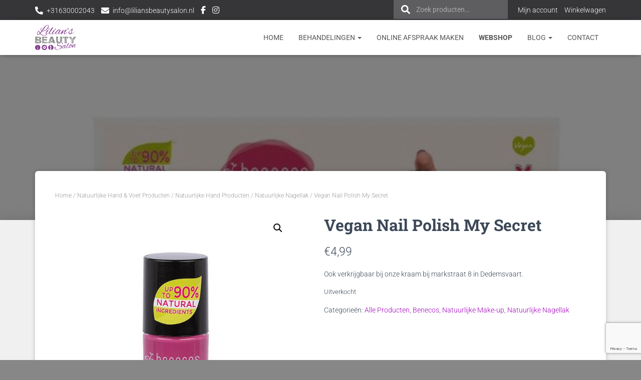

--- FILE ---
content_type: text/html; charset=UTF-8
request_url: https://liliansbeautysalon.nl/product/vegan-nail-polish-my-secret/
body_size: 36874
content:
<!DOCTYPE html>
<html lang="nl-NL">

<head>
	<meta charset='UTF-8'>
	<meta name="viewport" content="width=device-width, initial-scale=1">
	<link rel="profile" href="http://gmpg.org/xfn/11">
		
<!-- MapPress Easy Google Maps Versie:2.95.3 (https://www.mappresspro.com) -->
<title>Vegan Nail Polish My Secret &#8211; Lilian&#039;s Beauty Salon</title>
<meta name='robots' content='max-image-preview:large' />
<script>window._wca=window._wca||[]</script>
<link rel='dns-prefetch' href='//www.googletagmanager.com' />
<link rel='dns-prefetch' href='//stats.wp.com' />
<link rel='dns-prefetch' href='//capi-automation.s3.us-east-2.amazonaws.com' />
<link rel='dns-prefetch' href='//fonts.googleapis.com' />
<link rel="alternate" type="application/rss+xml" title="Lilian&#039;s Beauty Salon &raquo; feed" href="https://liliansbeautysalon.nl/feed/" />
<link rel="alternate" type="application/rss+xml" title="Lilian&#039;s Beauty Salon &raquo; reacties feed" href="https://liliansbeautysalon.nl/comments/feed/" />
<link rel="alternate" type="application/rss+xml" title="Lilian&#039;s Beauty Salon &raquo; Vegan Nail Polish My Secret reacties feed" href="https://liliansbeautysalon.nl/product/vegan-nail-polish-my-secret/feed/" />
<link rel="alternate" title="oEmbed (JSON)" type="application/json+oembed" href="https://liliansbeautysalon.nl/wp-json/oembed/1.0/embed?url=https%3A%2F%2Fliliansbeautysalon.nl%2Fproduct%2Fvegan-nail-polish-my-secret%2F" />
<link rel="alternate" title="oEmbed (XML)" type="text/xml+oembed" href="https://liliansbeautysalon.nl/wp-json/oembed/1.0/embed?url=https%3A%2F%2Fliliansbeautysalon.nl%2Fproduct%2Fvegan-nail-polish-my-secret%2F&#038;format=xml" />
		<!-- This site uses the Google Analytics by MonsterInsights plugin v9.11.1 - Using Analytics tracking - https://www.monsterinsights.com/ -->
		<!-- Opmerking: MonsterInsights is momenteel niet geconfigureerd op deze site. De site eigenaar moet authenticeren met Google Analytics in de MonsterInsights instellingen scherm. -->
					<!-- No tracking code set -->
				<!-- / Google Analytics by MonsterInsights -->
		
<link data-optimized="2" rel="stylesheet" href="https://liliansbeautysalon.nl/wp-content/litespeed/css/91a62c2cb2cc41de75021dc1095396cd.css?ver=6b230" />


























<script type="text/javascript" id="woocommerce-google-analytics-integration-gtag-js-after">
/* <![CDATA[ */
/* Google Analytics for WooCommerce (gtag.js) */
					window.dataLayer = window.dataLayer || [];
					function gtag(){dataLayer.push(arguments);}
					// Set up default consent state.
					for ( const mode of [{"analytics_storage":"denied","ad_storage":"denied","ad_user_data":"denied","ad_personalization":"denied","region":["AT","BE","BG","HR","CY","CZ","DK","EE","FI","FR","DE","GR","HU","IS","IE","IT","LV","LI","LT","LU","MT","NL","NO","PL","PT","RO","SK","SI","ES","SE","GB","CH"]}] || [] ) {
						gtag( "consent", "default", { "wait_for_update": 500, ...mode } );
					}
					gtag("js", new Date());
					gtag("set", "developer_id.dOGY3NW", true);
					gtag("config", "UA-188126555-1", {"track_404":true,"allow_google_signals":true,"logged_in":false,"linker":{"domains":[],"allow_incoming":false},"custom_map":{"dimension1":"logged_in"}});
//# sourceURL=woocommerce-google-analytics-integration-gtag-js-after
/* ]]> */
</script>
<script data-optimized="1" type="text/javascript" id="cookie-law-info-js-extra">var _ckyConfig={"_ipData":[],"_assetsURL":"https://liliansbeautysalon.nl/wp-content/plugins/cookie-law-info/lite/frontend/images/","_publicURL":"https://liliansbeautysalon.nl","_expiry":"365","_categories":[{"name":"Necessary","slug":"necessary","isNecessary":!0,"ccpaDoNotSell":!0,"cookies":[],"active":!0,"defaultConsent":{"gdpr":!0,"ccpa":!0}},{"name":"Functional","slug":"functional","isNecessary":!1,"ccpaDoNotSell":!0,"cookies":[],"active":!0,"defaultConsent":{"gdpr":!1,"ccpa":!1}},{"name":"Analytics","slug":"analytics","isNecessary":!1,"ccpaDoNotSell":!0,"cookies":[],"active":!0,"defaultConsent":{"gdpr":!1,"ccpa":!1}},{"name":"Performance","slug":"performance","isNecessary":!1,"ccpaDoNotSell":!0,"cookies":[],"active":!0,"defaultConsent":{"gdpr":!1,"ccpa":!1}},{"name":"Advertisement","slug":"advertisement","isNecessary":!1,"ccpaDoNotSell":!0,"cookies":[],"active":!0,"defaultConsent":{"gdpr":!1,"ccpa":!1}}],"_activeLaw":"gdpr","_rootDomain":"","_block":"1","_showBanner":"1","_bannerConfig":{"settings":{"type":"box","preferenceCenterType":"popup","position":"bottom-right","applicableLaw":"gdpr"},"behaviours":{"reloadBannerOnAccept":!1,"loadAnalyticsByDefault":!1,"animations":{"onLoad":"animate","onHide":"sticky"}},"config":{"revisitConsent":{"status":!1,"tag":"revisit-consent","position":"bottom-left","meta":{"url":"#"},"styles":{"background-color":"#0056A7"},"elements":{"title":{"type":"text","tag":"revisit-consent-title","status":!0,"styles":{"color":"#0056a7"}}}},"preferenceCenter":{"toggle":{"status":!0,"tag":"detail-category-toggle","type":"toggle","states":{"active":{"styles":{"background-color":"#1863DC"}},"inactive":{"styles":{"background-color":"#D0D5D2"}}}}},"categoryPreview":{"status":!1,"toggle":{"status":!0,"tag":"detail-category-preview-toggle","type":"toggle","states":{"active":{"styles":{"background-color":"#1863DC"}},"inactive":{"styles":{"background-color":"#D0D5D2"}}}}},"videoPlaceholder":{"status":!0,"styles":{"background-color":"#000000","border-color":"#000000cc","color":"#ffffff"}},"readMore":{"status":!1,"tag":"readmore-button","type":"link","meta":{"noFollow":!0,"newTab":!0},"styles":{"color":"#1863dc","background-color":"transparent","border-color":"transparent"}},"showMore":{"status":!0,"tag":"show-desc-button","type":"button","styles":{"color":"#1863DC"}},"showLess":{"status":!0,"tag":"hide-desc-button","type":"button","styles":{"color":"#1863DC"}},"alwaysActive":{"status":!0,"tag":"always-active","styles":{"color":"#008000"}},"manualLinks":{"status":!0,"tag":"manual-links","type":"link","styles":{"color":"#1863DC"}},"auditTable":{"status":!1},"optOption":{"status":!0,"toggle":{"status":!0,"tag":"optout-option-toggle","type":"toggle","states":{"active":{"styles":{"background-color":"#1863dc"}},"inactive":{"styles":{"background-color":"#FFFFFF"}}}}}}},"_version":"3.3.8","_logConsent":"1","_tags":[{"tag":"accept-button","styles":{"color":"#FFFFFF","background-color":"#1863dc","border-color":"#1863dc"}},{"tag":"reject-button","styles":{"color":"#1863dc","background-color":"transparent","border-color":"#1863dc"}},{"tag":"settings-button","styles":{"color":"#1863dc","background-color":"transparent","border-color":"#1863dc"}},{"tag":"readmore-button","styles":{"color":"#1863dc","background-color":"transparent","border-color":"transparent"}},{"tag":"donotsell-button","styles":{"color":"#1863dc","background-color":"transparent","border-color":"transparent"}},{"tag":"show-desc-button","styles":{"color":"#1863DC"}},{"tag":"hide-desc-button","styles":{"color":"#1863DC"}},{"tag":"cky-always-active","styles":[]},{"tag":"cky-link","styles":[]},{"tag":"accept-button","styles":{"color":"#FFFFFF","background-color":"#1863dc","border-color":"#1863dc"}},{"tag":"revisit-consent","styles":{"background-color":"#0056A7"}}],"_shortCodes":[{"key":"cky_readmore","content":"\u003Ca href=\"#\" class=\"cky-policy\" aria-label=\"Read More\" target=\"_blank\" rel=\"noopener\" data-cky-tag=\"readmore-button\"\u003ERead More\u003C/a\u003E","tag":"readmore-button","status":!1,"attributes":{"rel":"nofollow","target":"_blank"}},{"key":"cky_show_desc","content":"\u003Cbutton class=\"cky-show-desc-btn\" data-cky-tag=\"show-desc-button\" aria-label=\"Show more\"\u003EShow more\u003C/button\u003E","tag":"show-desc-button","status":!0,"attributes":[]},{"key":"cky_hide_desc","content":"\u003Cbutton class=\"cky-show-desc-btn\" data-cky-tag=\"hide-desc-button\" aria-label=\"Show less\"\u003EShow less\u003C/button\u003E","tag":"hide-desc-button","status":!0,"attributes":[]},{"key":"cky_optout_show_desc","content":"[cky_optout_show_desc]","tag":"optout-show-desc-button","status":!0,"attributes":[]},{"key":"cky_optout_hide_desc","content":"[cky_optout_hide_desc]","tag":"optout-hide-desc-button","status":!0,"attributes":[]},{"key":"cky_category_toggle_label","content":"[cky_{{status}}_category_label] [cky_preference_{{category_slug}}_title]","tag":"","status":!0,"attributes":[]},{"key":"cky_enable_category_label","content":"Enable","tag":"","status":!0,"attributes":[]},{"key":"cky_disable_category_label","content":"Disable","tag":"","status":!0,"attributes":[]},{"key":"cky_video_placeholder","content":"\u003Cdiv class=\"video-placeholder-normal\" data-cky-tag=\"video-placeholder\" id=\"[UNIQUEID]\"\u003E\u003Cp class=\"video-placeholder-text-normal\" data-cky-tag=\"placeholder-title\"\u003EPlease accept the cookie consent\u003C/p\u003E\u003C/div\u003E","tag":"","status":!0,"attributes":[]},{"key":"cky_enable_optout_label","content":"Enable","tag":"","status":!0,"attributes":[]},{"key":"cky_disable_optout_label","content":"Disable","tag":"","status":!0,"attributes":[]},{"key":"cky_optout_toggle_label","content":"[cky_{{status}}_optout_label] [cky_optout_option_title]","tag":"","status":!0,"attributes":[]},{"key":"cky_optout_option_title","content":"Do Not Sell or Share My Personal Information","tag":"","status":!0,"attributes":[]},{"key":"cky_optout_close_label","content":"Close","tag":"","status":!0,"attributes":[]},{"key":"cky_preference_close_label","content":"Close","tag":"","status":!0,"attributes":[]}],"_rtl":"","_language":"en","_providersToBlock":[]};var _ckyStyles={"css":".cky-overlay{background: #000000; opacity: 0.4; position: fixed; top: 0; left: 0; width: 100%; height: 100%; z-index: 99999999;}.cky-hide{display: none;}.cky-btn-revisit-wrapper{display: flex; align-items: center; justify-content: center; background: #0056a7; width: 45px; height: 45px; border-radius: 50%; position: fixed; z-index: 999999; cursor: pointer;}.cky-revisit-bottom-left{bottom: 15px; left: 15px;}.cky-revisit-bottom-right{bottom: 15px; right: 15px;}.cky-btn-revisit-wrapper .cky-btn-revisit{display: flex; align-items: center; justify-content: center; background: none; border: none; cursor: pointer; position: relative; margin: 0; padding: 0;}.cky-btn-revisit-wrapper .cky-btn-revisit img{max-width: fit-content; margin: 0; height: 30px; width: 30px;}.cky-revisit-bottom-left:hover::before{content: attr(data-tooltip); position: absolute; background: #4e4b66; color: #ffffff; left: calc(100% + 7px); font-size: 12px; line-height: 16px; width: max-content; padding: 4px 8px; border-radius: 4px;}.cky-revisit-bottom-left:hover::after{position: absolute; content: \"\"; border: 5px solid transparent; left: calc(100% + 2px); border-left-width: 0; border-right-color: #4e4b66;}.cky-revisit-bottom-right:hover::before{content: attr(data-tooltip); position: absolute; background: #4e4b66; color: #ffffff; right: calc(100% + 7px); font-size: 12px; line-height: 16px; width: max-content; padding: 4px 8px; border-radius: 4px;}.cky-revisit-bottom-right:hover::after{position: absolute; content: \"\"; border: 5px solid transparent; right: calc(100% + 2px); border-right-width: 0; border-left-color: #4e4b66;}.cky-revisit-hide{display: none;}.cky-consent-container{position: fixed; width: 440px; box-sizing: border-box; z-index: 9999999; border-radius: 6px;}.cky-consent-container .cky-consent-bar{background: #ffffff; border: 1px solid; padding: 20px 26px; box-shadow: 0 -1px 10px 0 #acabab4d; border-radius: 6px;}.cky-box-bottom-left{bottom: 40px; left: 40px;}.cky-box-bottom-right{bottom: 40px; right: 40px;}.cky-box-top-left{top: 40px; left: 40px;}.cky-box-top-right{top: 40px; right: 40px;}.cky-custom-brand-logo-wrapper .cky-custom-brand-logo{width: 100px; height: auto; margin: 0 0 12px 0;}.cky-notice .cky-title{color: #212121; font-weight: 700; font-size: 18px; line-height: 24px; margin: 0 0 12px 0;}.cky-notice-des *,.cky-preference-content-wrapper *,.cky-accordion-header-des *,.cky-gpc-wrapper .cky-gpc-desc *{font-size: 14px;}.cky-notice-des{color: #212121; font-size: 14px; line-height: 24px; font-weight: 400;}.cky-notice-des img{height: 25px; width: 25px;}.cky-consent-bar .cky-notice-des p,.cky-gpc-wrapper .cky-gpc-desc p,.cky-preference-body-wrapper .cky-preference-content-wrapper p,.cky-accordion-header-wrapper .cky-accordion-header-des p,.cky-cookie-des-table li div:last-child p{color: inherit; margin-top: 0; overflow-wrap: break-word;}.cky-notice-des P:last-child,.cky-preference-content-wrapper p:last-child,.cky-cookie-des-table li div:last-child p:last-child,.cky-gpc-wrapper .cky-gpc-desc p:last-child{margin-bottom: 0;}.cky-notice-des a.cky-policy,.cky-notice-des button.cky-policy{font-size: 14px; color: #1863dc; white-space: nowrap; cursor: pointer; background: transparent; border: 1px solid; text-decoration: underline;}.cky-notice-des button.cky-policy{padding: 0;}.cky-notice-des a.cky-policy:focus-visible,.cky-notice-des button.cky-policy:focus-visible,.cky-preference-content-wrapper .cky-show-desc-btn:focus-visible,.cky-accordion-header .cky-accordion-btn:focus-visible,.cky-preference-header .cky-btn-close:focus-visible,.cky-switch input[type=\"checkbox\"]:focus-visible,.cky-footer-wrapper a:focus-visible,.cky-btn:focus-visible{outline: 2px solid #1863dc; outline-offset: 2px;}.cky-btn:focus:not(:focus-visible),.cky-accordion-header .cky-accordion-btn:focus:not(:focus-visible),.cky-preference-content-wrapper .cky-show-desc-btn:focus:not(:focus-visible),.cky-btn-revisit-wrapper .cky-btn-revisit:focus:not(:focus-visible),.cky-preference-header .cky-btn-close:focus:not(:focus-visible),.cky-consent-bar .cky-banner-btn-close:focus:not(:focus-visible){outline: 0;}button.cky-show-desc-btn:not(:hover):not(:active){color: #1863dc; background: transparent;}button.cky-accordion-btn:not(:hover):not(:active),button.cky-banner-btn-close:not(:hover):not(:active),button.cky-btn-revisit:not(:hover):not(:active),button.cky-btn-close:not(:hover):not(:active){background: transparent;}.cky-consent-bar button:hover,.cky-modal.cky-modal-open button:hover,.cky-consent-bar button:focus,.cky-modal.cky-modal-open button:focus{text-decoration: none;}.cky-notice-btn-wrapper{display: flex; justify-content: flex-start; align-items: center; flex-wrap: wrap; margin-top: 16px;}.cky-notice-btn-wrapper .cky-btn{text-shadow: none; box-shadow: none;}.cky-btn{flex: auto; max-width: 100%; font-size: 14px; font-family: inherit; line-height: 24px; padding: 8px; font-weight: 500; margin: 0 8px 0 0; border-radius: 2px; cursor: pointer; text-align: center; text-transform: none; min-height: 0;}.cky-btn:hover{opacity: 0.8;}.cky-btn-customize{color: #1863dc; background: transparent; border: 2px solid #1863dc;}.cky-btn-reject{color: #1863dc; background: transparent; border: 2px solid #1863dc;}.cky-btn-accept{background: #1863dc; color: #ffffff; border: 2px solid #1863dc;}.cky-btn:last-child{margin-right: 0;}@media (max-width: 576px){.cky-box-bottom-left{bottom: 0; left: 0;}.cky-box-bottom-right{bottom: 0; right: 0;}.cky-box-top-left{top: 0; left: 0;}.cky-box-top-right{top: 0; right: 0;}}@media (max-width: 440px){.cky-box-bottom-left, .cky-box-bottom-right, .cky-box-top-left, .cky-box-top-right{width: 100%; max-width: 100%;}.cky-consent-container .cky-consent-bar{padding: 20px 0;}.cky-custom-brand-logo-wrapper, .cky-notice .cky-title, .cky-notice-des, .cky-notice-btn-wrapper{padding: 0 24px;}.cky-notice-des{max-height: 40vh; overflow-y: scroll;}.cky-notice-btn-wrapper{flex-direction: column; margin-top: 0;}.cky-btn{width: 100%; margin: 10px 0 0 0;}.cky-notice-btn-wrapper .cky-btn-customize{order: 2;}.cky-notice-btn-wrapper .cky-btn-reject{order: 3;}.cky-notice-btn-wrapper .cky-btn-accept{order: 1; margin-top: 16px;}}@media (max-width: 352px){.cky-notice .cky-title{font-size: 16px;}.cky-notice-des *{font-size: 12px;}.cky-notice-des, .cky-btn{font-size: 12px;}}.cky-modal.cky-modal-open{display: flex; visibility: visible; -webkit-transform: translate(-50%, -50%); -moz-transform: translate(-50%, -50%); -ms-transform: translate(-50%, -50%); -o-transform: translate(-50%, -50%); transform: translate(-50%, -50%); top: 50%; left: 50%; transition: all 1s ease;}.cky-modal{box-shadow: 0 32px 68px rgba(0, 0, 0, 0.3); margin: 0 auto; position: fixed; max-width: 100%; background: #ffffff; top: 50%; box-sizing: border-box; border-radius: 6px; z-index: 999999999; color: #212121; -webkit-transform: translate(-50%, 100%); -moz-transform: translate(-50%, 100%); -ms-transform: translate(-50%, 100%); -o-transform: translate(-50%, 100%); transform: translate(-50%, 100%); visibility: hidden; transition: all 0s ease;}.cky-preference-center{max-height: 79vh; overflow: hidden; width: 845px; overflow: hidden; flex: 1 1 0; display: flex; flex-direction: column; border-radius: 6px;}.cky-preference-header{display: flex; align-items: center; justify-content: space-between; padding: 22px 24px; border-bottom: 1px solid;}.cky-preference-header .cky-preference-title{font-size: 18px; font-weight: 700; line-height: 24px;}.cky-preference-header .cky-btn-close{margin: 0; cursor: pointer; vertical-align: middle; padding: 0; background: none; border: none; width: auto; height: auto; min-height: 0; line-height: 0; text-shadow: none; box-shadow: none;}.cky-preference-header .cky-btn-close img{margin: 0; height: 10px; width: 10px;}.cky-preference-body-wrapper{padding: 0 24px; flex: 1; overflow: auto; box-sizing: border-box;}.cky-preference-content-wrapper,.cky-gpc-wrapper .cky-gpc-desc{font-size: 14px; line-height: 24px; font-weight: 400; padding: 12px 0;}.cky-preference-content-wrapper{border-bottom: 1px solid;}.cky-preference-content-wrapper img{height: 25px; width: 25px;}.cky-preference-content-wrapper .cky-show-desc-btn{font-size: 14px; font-family: inherit; color: #1863dc; text-decoration: none; line-height: 24px; padding: 0; margin: 0; white-space: nowrap; cursor: pointer; background: transparent; border-color: transparent; text-transform: none; min-height: 0; text-shadow: none; box-shadow: none;}.cky-accordion-wrapper{margin-bottom: 10px;}.cky-accordion{border-bottom: 1px solid;}.cky-accordion:last-child{border-bottom: none;}.cky-accordion .cky-accordion-item{display: flex; margin-top: 10px;}.cky-accordion .cky-accordion-body{display: none;}.cky-accordion.cky-accordion-active .cky-accordion-body{display: block; padding: 0 22px; margin-bottom: 16px;}.cky-accordion-header-wrapper{cursor: pointer; width: 100%;}.cky-accordion-item .cky-accordion-header{display: flex; justify-content: space-between; align-items: center;}.cky-accordion-header .cky-accordion-btn{font-size: 16px; font-family: inherit; color: #212121; line-height: 24px; background: none; border: none; font-weight: 700; padding: 0; margin: 0; cursor: pointer; text-transform: none; min-height: 0; text-shadow: none; box-shadow: none;}.cky-accordion-header .cky-always-active{color: #008000; font-weight: 600; line-height: 24px; font-size: 14px;}.cky-accordion-header-des{font-size: 14px; line-height: 24px; margin: 10px 0 16px 0;}.cky-accordion-chevron{margin-right: 22px; position: relative; cursor: pointer;}.cky-accordion-chevron-hide{display: none;}.cky-accordion .cky-accordion-chevron i::before{content: \"\"; position: absolute; border-right: 1.4px solid; border-bottom: 1.4px solid; border-color: inherit; height: 6px; width: 6px; -webkit-transform: rotate(-45deg); -moz-transform: rotate(-45deg); -ms-transform: rotate(-45deg); -o-transform: rotate(-45deg); transform: rotate(-45deg); transition: all 0.2s ease-in-out; top: 8px;}.cky-accordion.cky-accordion-active .cky-accordion-chevron i::before{-webkit-transform: rotate(45deg); -moz-transform: rotate(45deg); -ms-transform: rotate(45deg); -o-transform: rotate(45deg); transform: rotate(45deg);}.cky-audit-table{background: #f4f4f4; border-radius: 6px;}.cky-audit-table .cky-empty-cookies-text{color: inherit; font-size: 12px; line-height: 24px; margin: 0; padding: 10px;}.cky-audit-table .cky-cookie-des-table{font-size: 12px; line-height: 24px; font-weight: normal; padding: 15px 10px; border-bottom: 1px solid; border-bottom-color: inherit; margin: 0;}.cky-audit-table .cky-cookie-des-table:last-child{border-bottom: none;}.cky-audit-table .cky-cookie-des-table li{list-style-type: none; display: flex; padding: 3px 0;}.cky-audit-table .cky-cookie-des-table li:first-child{padding-top: 0;}.cky-cookie-des-table li div:first-child{width: 100px; font-weight: 600; word-break: break-word; word-wrap: break-word;}.cky-cookie-des-table li div:last-child{flex: 1; word-break: break-word; word-wrap: break-word; margin-left: 8px;}.cky-footer-shadow{display: block; width: 100%; height: 40px; background: linear-gradient(180deg, rgba(255, 255, 255, 0) 0%, #ffffff 100%); position: absolute; bottom: calc(100% - 1px);}.cky-footer-wrapper{position: relative;}.cky-prefrence-btn-wrapper{display: flex; flex-wrap: wrap; align-items: center; justify-content: center; padding: 22px 24px; border-top: 1px solid;}.cky-prefrence-btn-wrapper .cky-btn{flex: auto; max-width: 100%; text-shadow: none; box-shadow: none;}.cky-btn-preferences{color: #1863dc; background: transparent; border: 2px solid #1863dc;}.cky-preference-header,.cky-preference-body-wrapper,.cky-preference-content-wrapper,.cky-accordion-wrapper,.cky-accordion,.cky-accordion-wrapper,.cky-footer-wrapper,.cky-prefrence-btn-wrapper{border-color: inherit;}@media (max-width: 845px){.cky-modal{max-width: calc(100% - 16px);}}@media (max-width: 576px){.cky-modal{max-width: 100%;}.cky-preference-center{max-height: 100vh;}.cky-prefrence-btn-wrapper{flex-direction: column;}.cky-accordion.cky-accordion-active .cky-accordion-body{padding-right: 0;}.cky-prefrence-btn-wrapper .cky-btn{width: 100%; margin: 10px 0 0 0;}.cky-prefrence-btn-wrapper .cky-btn-reject{order: 3;}.cky-prefrence-btn-wrapper .cky-btn-accept{order: 1; margin-top: 0;}.cky-prefrence-btn-wrapper .cky-btn-preferences{order: 2;}}@media (max-width: 425px){.cky-accordion-chevron{margin-right: 15px;}.cky-notice-btn-wrapper{margin-top: 0;}.cky-accordion.cky-accordion-active .cky-accordion-body{padding: 0 15px;}}@media (max-width: 352px){.cky-preference-header .cky-preference-title{font-size: 16px;}.cky-preference-header{padding: 16px 24px;}.cky-preference-content-wrapper *, .cky-accordion-header-des *{font-size: 12px;}.cky-preference-content-wrapper, .cky-preference-content-wrapper .cky-show-more, .cky-accordion-header .cky-always-active, .cky-accordion-header-des, .cky-preference-content-wrapper .cky-show-desc-btn, .cky-notice-des a.cky-policy{font-size: 12px;}.cky-accordion-header .cky-accordion-btn{font-size: 14px;}}.cky-switch{display: flex;}.cky-switch input[type=\"checkbox\"]{position: relative; width: 44px; height: 24px; margin: 0; background: #d0d5d2; -webkit-appearance: none; border-radius: 50px; cursor: pointer; outline: 0; border: none; top: 0;}.cky-switch input[type=\"checkbox\"]:checked{background: #1863dc;}.cky-switch input[type=\"checkbox\"]:before{position: absolute; content: \"\"; height: 20px; width: 20px; left: 2px; bottom: 2px; border-radius: 50%; background-color: white; -webkit-transition: 0.4s; transition: 0.4s; margin: 0;}.cky-switch input[type=\"checkbox\"]:after{display: none;}.cky-switch input[type=\"checkbox\"]:checked:before{-webkit-transform: translateX(20px); -ms-transform: translateX(20px); transform: translateX(20px);}@media (max-width: 425px){.cky-switch input[type=\"checkbox\"]{width: 38px; height: 21px;}.cky-switch input[type=\"checkbox\"]:before{height: 17px; width: 17px;}.cky-switch input[type=\"checkbox\"]:checked:before{-webkit-transform: translateX(17px); -ms-transform: translateX(17px); transform: translateX(17px);}}.cky-consent-bar .cky-banner-btn-close{position: absolute; right: 9px; top: 5px; background: none; border: none; cursor: pointer; padding: 0; margin: 0; min-height: 0; line-height: 0; height: auto; width: auto; text-shadow: none; box-shadow: none;}.cky-consent-bar .cky-banner-btn-close img{height: 9px; width: 9px; margin: 0;}.cky-notice-group{font-size: 14px; line-height: 24px; font-weight: 400; color: #212121;}.cky-notice-btn-wrapper .cky-btn-do-not-sell{font-size: 14px; line-height: 24px; padding: 6px 0; margin: 0; font-weight: 500; background: none; border-radius: 2px; border: none; cursor: pointer; text-align: left; color: #1863dc; background: transparent; border-color: transparent; box-shadow: none; text-shadow: none;}.cky-consent-bar .cky-banner-btn-close:focus-visible,.cky-notice-btn-wrapper .cky-btn-do-not-sell:focus-visible,.cky-opt-out-btn-wrapper .cky-btn:focus-visible,.cky-opt-out-checkbox-wrapper input[type=\"checkbox\"].cky-opt-out-checkbox:focus-visible{outline: 2px solid #1863dc; outline-offset: 2px;}@media (max-width: 440px){.cky-consent-container{width: 100%;}}@media (max-width: 352px){.cky-notice-des a.cky-policy, .cky-notice-btn-wrapper .cky-btn-do-not-sell{font-size: 12px;}}.cky-opt-out-wrapper{padding: 12px 0;}.cky-opt-out-wrapper .cky-opt-out-checkbox-wrapper{display: flex; align-items: center;}.cky-opt-out-checkbox-wrapper .cky-opt-out-checkbox-label{font-size: 16px; font-weight: 700; line-height: 24px; margin: 0 0 0 12px; cursor: pointer;}.cky-opt-out-checkbox-wrapper input[type=\"checkbox\"].cky-opt-out-checkbox{background-color: #ffffff; border: 1px solid black; width: 20px; height: 18.5px; margin: 0; -webkit-appearance: none; position: relative; display: flex; align-items: center; justify-content: center; border-radius: 2px; cursor: pointer;}.cky-opt-out-checkbox-wrapper input[type=\"checkbox\"].cky-opt-out-checkbox:checked{background-color: #1863dc; border: none;}.cky-opt-out-checkbox-wrapper input[type=\"checkbox\"].cky-opt-out-checkbox:checked::after{left: 6px; bottom: 4px; width: 7px; height: 13px; border: solid #ffffff; border-width: 0 3px 3px 0; border-radius: 2px; -webkit-transform: rotate(45deg); -ms-transform: rotate(45deg); transform: rotate(45deg); content: \"\"; position: absolute; box-sizing: border-box;}.cky-opt-out-checkbox-wrapper.cky-disabled .cky-opt-out-checkbox-label,.cky-opt-out-checkbox-wrapper.cky-disabled input[type=\"checkbox\"].cky-opt-out-checkbox{cursor: no-drop;}.cky-gpc-wrapper{margin: 0 0 0 32px;}.cky-footer-wrapper .cky-opt-out-btn-wrapper{display: flex; flex-wrap: wrap; align-items: center; justify-content: center; padding: 22px 24px;}.cky-opt-out-btn-wrapper .cky-btn{flex: auto; max-width: 100%; text-shadow: none; box-shadow: none;}.cky-opt-out-btn-wrapper .cky-btn-cancel{border: 1px solid #dedfe0; background: transparent; color: #858585;}.cky-opt-out-btn-wrapper .cky-btn-confirm{background: #1863dc; color: #ffffff; border: 1px solid #1863dc;}@media (max-width: 352px){.cky-opt-out-checkbox-wrapper .cky-opt-out-checkbox-label{font-size: 14px;}.cky-gpc-wrapper .cky-gpc-desc, .cky-gpc-wrapper .cky-gpc-desc *{font-size: 12px;}.cky-opt-out-checkbox-wrapper input[type=\"checkbox\"].cky-opt-out-checkbox{width: 16px; height: 16px;}.cky-opt-out-checkbox-wrapper input[type=\"checkbox\"].cky-opt-out-checkbox:checked::after{left: 5px; bottom: 4px; width: 3px; height: 9px;}.cky-gpc-wrapper{margin: 0 0 0 28px;}}.video-placeholder-youtube{background-size: 100% 100%; background-position: center; background-repeat: no-repeat; background-color: #b2b0b059; position: relative; display: flex; align-items: center; justify-content: center; max-width: 100%;}.video-placeholder-text-youtube{text-align: center; align-items: center; padding: 10px 16px; background-color: #000000cc; color: #ffffff; border: 1px solid; border-radius: 2px; cursor: pointer;}.video-placeholder-normal{background-image: url(\"/wp-content/plugins/cookie-law-info/lite/frontend/images/placeholder.svg\"); background-size: 80px; background-position: center; background-repeat: no-repeat; background-color: #b2b0b059; position: relative; display: flex; align-items: flex-end; justify-content: center; max-width: 100%;}.video-placeholder-text-normal{align-items: center; padding: 10px 16px; text-align: center; border: 1px solid; border-radius: 2px; cursor: pointer;}.cky-rtl{direction: rtl; text-align: right;}.cky-rtl .cky-banner-btn-close{left: 9px; right: auto;}.cky-rtl .cky-notice-btn-wrapper .cky-btn:last-child{margin-right: 8px;}.cky-rtl .cky-notice-btn-wrapper .cky-btn:first-child{margin-right: 0;}.cky-rtl .cky-notice-btn-wrapper{margin-left: 0; margin-right: 15px;}.cky-rtl .cky-prefrence-btn-wrapper .cky-btn{margin-right: 8px;}.cky-rtl .cky-prefrence-btn-wrapper .cky-btn:first-child{margin-right: 0;}.cky-rtl .cky-accordion .cky-accordion-chevron i::before{border: none; border-left: 1.4px solid; border-top: 1.4px solid; left: 12px;}.cky-rtl .cky-accordion.cky-accordion-active .cky-accordion-chevron i::before{-webkit-transform: rotate(-135deg); -moz-transform: rotate(-135deg); -ms-transform: rotate(-135deg); -o-transform: rotate(-135deg); transform: rotate(-135deg);}@media (max-width: 768px){.cky-rtl .cky-notice-btn-wrapper{margin-right: 0;}}@media (max-width: 576px){.cky-rtl .cky-notice-btn-wrapper .cky-btn:last-child{margin-right: 0;}.cky-rtl .cky-prefrence-btn-wrapper .cky-btn{margin-right: 0;}.cky-rtl .cky-accordion.cky-accordion-active .cky-accordion-body{padding: 0 22px 0 0;}}@media (max-width: 425px){.cky-rtl .cky-accordion.cky-accordion-active .cky-accordion-body{padding: 0 15px 0 0;}}.cky-rtl .cky-opt-out-btn-wrapper .cky-btn{margin-right: 12px;}.cky-rtl .cky-opt-out-btn-wrapper .cky-btn:first-child{margin-right: 0;}.cky-rtl .cky-opt-out-checkbox-wrapper .cky-opt-out-checkbox-label{margin: 0 12px 0 0;}"}</script>
<script data-optimized="1" type="text/javascript" src="https://liliansbeautysalon.nl/wp-content/litespeed/js/fdb45e8fa8c1d159d82dfd73424d9620.js?ver=3511a" id="cookie-law-info-js"></script>
<script type="text/javascript" src="https://liliansbeautysalon.nl/wp-includes/js/jquery/jquery.min.js?ver=3.7.1" id="jquery-core-js"></script>
<script data-optimized="1" type="text/javascript" src="https://liliansbeautysalon.nl/wp-content/litespeed/js/31635bfaa20765adb366d8894825597a.js?ver=b1ac5" id="jquery-migrate-js"></script>
<script data-optimized="1" type="text/javascript" src="https://liliansbeautysalon.nl/wp-content/litespeed/js/f76e3210bea950d37f3f669269cf5238.js?ver=29eca" id="wc-jquery-blockui-js" defer="defer" data-wp-strategy="defer"></script>
<script data-optimized="1" type="text/javascript" id="wc-add-to-cart-js-extra">var wc_add_to_cart_params={"ajax_url":"/wp-admin/admin-ajax.php","wc_ajax_url":"/?wc-ajax=%%endpoint%%","i18n_view_cart":"Bekijk winkelwagen","cart_url":"https://liliansbeautysalon.nl/winkelmand/","is_cart":"","cart_redirect_after_add":"no"}</script>
<script data-optimized="1" type="text/javascript" src="https://liliansbeautysalon.nl/wp-content/litespeed/js/4a78ba82f24f7a0739b353c0921994e7.js?ver=d4b09" id="wc-add-to-cart-js" defer="defer" data-wp-strategy="defer"></script>
<script data-optimized="1" type="text/javascript" src="https://liliansbeautysalon.nl/wp-content/litespeed/js/879ff4bc249d99ceb556bbd489c09922.js?ver=ed53e" id="wc-zoom-js" defer="defer" data-wp-strategy="defer"></script>
<script data-optimized="1" type="text/javascript" src="https://liliansbeautysalon.nl/wp-content/litespeed/js/a1e8e0d4927147c5ebc44b0d7b7f7a96.js?ver=8d371" id="wc-flexslider-js" defer="defer" data-wp-strategy="defer"></script>
<script data-optimized="1" type="text/javascript" src="https://liliansbeautysalon.nl/wp-content/litespeed/js/e0b4e8eb13d9939aa835e972b5527532.js?ver=b2ee6" id="wc-photoswipe-js" defer="defer" data-wp-strategy="defer"></script>
<script data-optimized="1" type="text/javascript" src="https://liliansbeautysalon.nl/wp-content/litespeed/js/feb1867e27280c5eef676501773badf8.js?ver=cb1da" id="wc-photoswipe-ui-default-js" defer="defer" data-wp-strategy="defer"></script>
<script data-optimized="1" type="text/javascript" id="wc-single-product-js-extra">var wc_single_product_params={"i18n_required_rating_text":"Selecteer een waardering","i18n_rating_options":["1 van de 5 sterren","2 van de 5 sterren","3 van de 5 sterren","4 van de 5 sterren","5 van de 5 sterren"],"i18n_product_gallery_trigger_text":"Afbeeldinggalerij in volledig scherm bekijken","review_rating_required":"yes","flexslider":{"rtl":!1,"animation":"slide","smoothHeight":!0,"directionNav":!1,"controlNav":"thumbnails","slideshow":!1,"animationSpeed":500,"animationLoop":!1,"allowOneSlide":!1},"zoom_enabled":"1","zoom_options":[],"photoswipe_enabled":"1","photoswipe_options":{"shareEl":!1,"closeOnScroll":!1,"history":!1,"hideAnimationDuration":0,"showAnimationDuration":0},"flexslider_enabled":"1"}</script>
<script data-optimized="1" type="text/javascript" src="https://liliansbeautysalon.nl/wp-content/litespeed/js/05974a72c2edf32dabddfc50f1a123f7.js?ver=96651" id="wc-single-product-js" defer="defer" data-wp-strategy="defer"></script>
<script data-optimized="1" type="text/javascript" src="https://liliansbeautysalon.nl/wp-content/litespeed/js/67fc88f4c1458c95822182f8544b27c7.js?ver=b51fc" id="wc-js-cookie-js" defer="defer" data-wp-strategy="defer"></script>
<script data-optimized="1" type="text/javascript" id="woocommerce-js-extra">var woocommerce_params={"ajax_url":"/wp-admin/admin-ajax.php","wc_ajax_url":"/?wc-ajax=%%endpoint%%","i18n_password_show":"Wachtwoord weergeven","i18n_password_hide":"Wachtwoord verbergen"}</script>
<script data-optimized="1" type="text/javascript" src="https://liliansbeautysalon.nl/wp-content/litespeed/js/eacb92ddd1ea65dad783446c78ab4227.js?ver=1f0c8" id="woocommerce-js" defer="defer" data-wp-strategy="defer"></script>
<script type="text/javascript" src="https://stats.wp.com/s-202603.js" id="woocommerce-analytics-js" defer="defer" data-wp-strategy="defer"></script>
<link rel="https://api.w.org/" href="https://liliansbeautysalon.nl/wp-json/" /><link rel="alternate" title="JSON" type="application/json" href="https://liliansbeautysalon.nl/wp-json/wp/v2/product/975" /><link rel="EditURI" type="application/rsd+xml" title="RSD" href="https://liliansbeautysalon.nl/xmlrpc.php?rsd" />
<meta name="generator" content="WordPress 6.9" />
<meta name="generator" content="WooCommerce 10.3.7" />
<link rel="canonical" href="https://liliansbeautysalon.nl/product/vegan-nail-polish-my-secret/" />
<link rel='shortlink' href='https://liliansbeautysalon.nl/?p=975' />

		<!-- GA Google Analytics @ https://m0n.co/ga -->
		<script>
			(function(i,s,o,g,r,a,m){i['GoogleAnalyticsObject']=r;i[r]=i[r]||function(){
			(i[r].q=i[r].q||[]).push(arguments)},i[r].l=1*new Date();a=s.createElement(o),
			m=s.getElementsByTagName(o)[0];a.async=1;a.src=g;m.parentNode.insertBefore(a,m)
			})(window,document,'script','https://www.google-analytics.com/analytics.js','ga');
			ga('create', 'UA-188126555-1', 'auto');
			ga('send', 'pageview');
		</script>

	<!-- Plaats je scripts hier -->	
			<noscript><style>.woocommerce-product-gallery{ opacity: 1 !important; }</style></noscript>
				<script data-optimized="1"  type="text/javascript">!function(f,b,e,v,n,t,s){if(f.fbq)return;n=f.fbq=function(){n.callMethod?n.callMethod.apply(n,arguments):n.queue.push(arguments)};if(!f._fbq)f._fbq=n;n.push=n;n.loaded=!0;n.version='2.0';n.queue=[];t=b.createElement(e);t.async=!0;t.src=v;s=b.getElementsByTagName(e)[0];s.parentNode.insertBefore(t,s)}(window,document,'script','https://connect.facebook.net/en_US/fbevents.js')</script>
			<!-- WooCommerce Facebook Integration Begin -->
			<script data-optimized="1"  type="text/javascript">fbq('init','252190572656061',{},{"agent":"woocommerce_0-10.3.7-3.5.15"});document.addEventListener('DOMContentLoaded',function(){document.body.insertAdjacentHTML('beforeend','<div class=\"wc-facebook-pixel-event-placeholder\"></div>')},!1)</script>
			<!-- WooCommerce Facebook Integration End -->
			
	<link rel="icon" href="https://liliansbeautysalon.nl/wp-content/uploads/2019/01/cropped-favicon-32x32.png" sizes="32x32" />
<link rel="icon" href="https://liliansbeautysalon.nl/wp-content/uploads/2019/01/cropped-favicon-192x192.png" sizes="192x192" />
<link rel="apple-touch-icon" href="https://liliansbeautysalon.nl/wp-content/uploads/2019/01/cropped-favicon-180x180.png" />
<meta name="msapplication-TileImage" content="https://liliansbeautysalon.nl/wp-content/uploads/2019/01/cropped-favicon-270x270.png" />



</head>

<body class="wp-singular product-template-default single single-product postid-975 custom-background wp-custom-logo wp-theme-hestia theme-hestia woocommerce woocommerce-page woocommerce-no-js metaslider-plugin blog-post header-layout-no-content">
		<div class="wrapper post-975 product type-product status-publish has-post-thumbnail product_cat-alle-producten product_cat-benecos product_cat-nagellak-make-up product_cat-nagels first outofstock taxable shipping-taxable purchasable product-type-simple">
		<header class="header header-with-topbar">
			<div style="display: none"></div><div class="hestia-top-bar">		<div class="container">
			<div class="row">
									<div class="pull-right col-md-6">
						<div id="woocommerce_product_search-3" class="widget woocommerce widget_product_search"><form role="search" method="get" class="woocommerce-product-search" action="https://liliansbeautysalon.nl/">
	<label class="screen-reader-text" for="woocommerce-product-search-field-0">Zoeken naar:</label>
	<input type="search" id="woocommerce-product-search-field-0" class="search-field" placeholder="Zoek producten&hellip;" value="" name="s" />
	<button type="submit" value="Zoeken" class="">Zoeken</button>
	<input type="hidden" name="post_type" value="product" />
</form>
</div><div id="nav_menu-4" class="widget widget_nav_menu"><div class="menu-top-bar-right-container"><ul id="menu-top-bar-right" class="menu"><li id="menu-item-11604" class="menu-item menu-item-type-post_type menu-item-object-page menu-item-11604"><a href="https://liliansbeautysalon.nl/mijn-account/">Mijn account</a></li>
<li id="menu-item-11605" class="menu-item menu-item-type-post_type menu-item-object-page menu-item-11605"><a href="https://liliansbeautysalon.nl/winkelmand/">Winkelwagen</a></li>
</ul></div></div>					</div>
									<div class="pull-left col-md-6 top-widgets-placeholder">
					<div id="top-bar-navigation" class="menu-topmenu-container"><ul id="menu-topmenu" class="nav top-bar-nav"><li id="menu-item-9418" class="menu-item menu-item-type-custom menu-item-object-custom menu-item-9418"><a title="+31630002043" href="tel:%20+31630002043">+31630002043</a></li>
<li id="menu-item-9419" class="menu-item menu-item-type-custom menu-item-object-custom menu-item-9419"><a title="info@liliansbeautysalon.nl" href="mailto:%20info@liliansbeautysalon.nl">info@liliansbeautysalon.nl</a></li>
<li id="menu-item-9420" class="menu-item menu-item-type-custom menu-item-object-custom menu-item-9420"><a title="Facebook" href="https://www.facebook.com/LilianBeautySalon/">Facebook</a></li>
<li id="menu-item-9421" class="menu-item menu-item-type-custom menu-item-object-custom menu-item-9421"><a title="Instagram" href="https://www.instagram.com/liliansbeautysalon/">Instagram</a></li>
</ul></div>				</div>
			</div><!-- /.row -->
		</div><!-- /.container -->
		</div>		<nav class="navbar navbar-default navbar-fixed-top  no-slider hestia_left header-with-topbar navbar-not-transparent">
						<div class="container">
						<div class="navbar-header">
			<div class="title-logo-wrapper">
				<a class="navbar-brand" href="https://liliansbeautysalon.nl/"
						title="Lilian&#039;s Beauty Salon">
					<img  src="https://liliansbeautysalon.nl/wp-content/uploads/2019/01/logo-Lilians.png" alt="Lilian&#039;s Beauty Salon" width="1190" height="730"></a>
			</div>
								<div class="navbar-toggle-wrapper">
						<button type="button" class="navbar-toggle" data-toggle="collapse" data-target="#main-navigation">
								<span class="icon-bar"></span><span class="icon-bar"></span><span class="icon-bar"></span>				<span class="sr-only">Navigatie wisselen</span>
			</button>
					</div>
				</div>
		<div id="main-navigation" class="collapse navbar-collapse"><ul id="menu-hoofdmenu" class="nav navbar-nav"><li id="menu-item-244" class="menu-item menu-item-type-custom menu-item-object-custom menu-item-home menu-item-244"><a title="Home" href="https://liliansbeautysalon.nl">Home</a></li>
<li id="menu-item-120" class="menu-item menu-item-type-post_type menu-item-object-page menu-item-has-children menu-item-120 dropdown"><a title="Behandelingen" href="https://liliansbeautysalon.nl/behandelingen/" class="dropdown-toggle">Behandelingen <span class="caret-wrap"><span class="caret"><svg aria-hidden="true" focusable="false" data-prefix="fas" data-icon="chevron-down" class="svg-inline--fa fa-chevron-down fa-w-14" role="img" xmlns="http://www.w3.org/2000/svg" viewBox="0 0 448 512"><path d="M207.029 381.476L12.686 187.132c-9.373-9.373-9.373-24.569 0-33.941l22.667-22.667c9.357-9.357 24.522-9.375 33.901-.04L224 284.505l154.745-154.021c9.379-9.335 24.544-9.317 33.901.04l22.667 22.667c9.373 9.373 9.373 24.569 0 33.941L240.971 381.476c-9.373 9.372-24.569 9.372-33.942 0z"></path></svg></span></span></a>
<ul role="menu" class="dropdown-menu">
	<li id="menu-item-21042" class="menu-item menu-item-type-post_type menu-item-object-page menu-item-21042"><a title="Japanse Head Spa" href="https://liliansbeautysalon.nl/behandelingen/japanse-head-spa/">Japanse Head Spa</a></li>
	<li id="menu-item-131" class="menu-item menu-item-type-post_type menu-item-object-page menu-item-has-children menu-item-131 dropdown dropdown-submenu"><a title="Gelaatsbehandelingen" href="https://liliansbeautysalon.nl/gelaatsbehandelingen/" class="dropdown-toggle">Gelaatsbehandelingen <span class="caret-wrap"><span class="caret"><svg aria-hidden="true" focusable="false" data-prefix="fas" data-icon="chevron-down" class="svg-inline--fa fa-chevron-down fa-w-14" role="img" xmlns="http://www.w3.org/2000/svg" viewBox="0 0 448 512"><path d="M207.029 381.476L12.686 187.132c-9.373-9.373-9.373-24.569 0-33.941l22.667-22.667c9.357-9.357 24.522-9.375 33.901-.04L224 284.505l154.745-154.021c9.379-9.335 24.544-9.317 33.901.04l22.667 22.667c9.373 9.373 9.373 24.569 0 33.941L240.971 381.476c-9.373 9.372-24.569 9.372-33.942 0z"></path></svg></span></span></a>
	<ul role="menu" class="dropdown-menu">
		<li id="menu-item-132" class="menu-item menu-item-type-post_type menu-item-object-page menu-item-132"><a title="Guasha gezichtsbehandeling" href="https://liliansbeautysalon.nl/guasha-gezichtsbehandeling/">Guasha gezichtsbehandeling</a></li>
	</ul>
</li>
	<li id="menu-item-130" class="menu-item menu-item-type-post_type menu-item-object-page menu-item-130"><a title="Duo-behandelingen" href="https://liliansbeautysalon.nl/duo-behandelingen/">Duo-behandelingen</a></li>
	<li id="menu-item-133" class="menu-item menu-item-type-post_type menu-item-object-page menu-item-133"><a title="Hand- en/of voetbehandeling" href="https://liliansbeautysalon.nl/hand-en-of-voetbehandeling/">Hand- en/of voetbehandeling</a></li>
	<li id="menu-item-383" class="menu-item menu-item-type-post_type menu-item-object-page menu-item-has-children menu-item-383 dropdown dropdown-submenu"><a title="Losse behandelingen" href="https://liliansbeautysalon.nl/losse-behandelingen/" class="dropdown-toggle">Losse behandelingen <span class="caret-wrap"><span class="caret"><svg aria-hidden="true" focusable="false" data-prefix="fas" data-icon="chevron-down" class="svg-inline--fa fa-chevron-down fa-w-14" role="img" xmlns="http://www.w3.org/2000/svg" viewBox="0 0 448 512"><path d="M207.029 381.476L12.686 187.132c-9.373-9.373-9.373-24.569 0-33.941l22.667-22.667c9.357-9.357 24.522-9.375 33.901-.04L224 284.505l154.745-154.021c9.379-9.335 24.544-9.317 33.901.04l22.667 22.667c9.373 9.373 9.373 24.569 0 33.941L240.971 381.476c-9.373 9.372-24.569 9.372-33.942 0z"></path></svg></span></span></a>
	<ul role="menu" class="dropdown-menu">
		<li id="menu-item-384" class="menu-item menu-item-type-post_type menu-item-object-page menu-item-384"><a title="Henna Brows" href="https://liliansbeautysalon.nl/henna-brows/">Henna Brows</a></li>
		<li id="menu-item-21060" class="menu-item menu-item-type-post_type menu-item-object-page menu-item-21060"><a title="Hybrid Brows" href="https://liliansbeautysalon.nl/21050-2/">Hybrid Brows</a></li>
		<li id="menu-item-21049" class="menu-item menu-item-type-post_type menu-item-object-page menu-item-21049"><a title="Browlamination Browlift" href="https://liliansbeautysalon.nl/?page_id=21044">Browlamination Browlift</a></li>
		<li id="menu-item-21059" class="menu-item menu-item-type-post_type menu-item-object-page menu-item-21059"><a title="Lash Lift" href="https://liliansbeautysalon.nl/?page_id=21056">Lash Lift</a></li>
	</ul>
</li>
	<li id="menu-item-378" class="menu-item menu-item-type-post_type menu-item-object-page menu-item-378"><a title="Natural Face Lifting" href="https://liliansbeautysalon.nl/natural-face-lifting/">Natural Face Lifting</a></li>
	<li id="menu-item-380" class="menu-item menu-item-type-post_type menu-item-object-page menu-item-380"><a title="Visagie" href="https://liliansbeautysalon.nl/visagie/">Visagie</a></li>
	<li id="menu-item-382" class="menu-item menu-item-type-post_type menu-item-object-page menu-item-382"><a title="Massage" href="https://liliansbeautysalon.nl/massage/">Massage</a></li>
	<li id="menu-item-381" class="menu-item menu-item-type-post_type menu-item-object-page menu-item-381"><a title="Waxen" href="https://liliansbeautysalon.nl/waxen/">Waxen</a></li>
</ul>
</li>
<li id="menu-item-18172" class="menu-item menu-item-type-custom menu-item-object-custom menu-item-18172"><a title="Online afspraak maken" href="https://booking.appointy.com/liliansbeautysalon">Online afspraak maken</a></li>
<li id="menu-item-23" class="webshop-link menu-item menu-item-type-post_type menu-item-object-page current_page_parent menu-item-23"><a title="Webshop" href="https://liliansbeautysalon.nl/winkel/">Webshop</a></li>
<li id="menu-item-9893" class="menu-item menu-item-type-post_type menu-item-object-page menu-item-has-children menu-item-9893 dropdown"><a title="Blog" href="https://liliansbeautysalon.nl/blog/" class="dropdown-toggle">Blog <span class="caret-wrap"><span class="caret"><svg aria-hidden="true" focusable="false" data-prefix="fas" data-icon="chevron-down" class="svg-inline--fa fa-chevron-down fa-w-14" role="img" xmlns="http://www.w3.org/2000/svg" viewBox="0 0 448 512"><path d="M207.029 381.476L12.686 187.132c-9.373-9.373-9.373-24.569 0-33.941l22.667-22.667c9.357-9.357 24.522-9.375 33.901-.04L224 284.505l154.745-154.021c9.379-9.335 24.544-9.317 33.901.04l22.667 22.667c9.373 9.373 9.373 24.569 0 33.941L240.971 381.476c-9.373 9.372-24.569 9.372-33.942 0z"></path></svg></span></span></a>
<ul role="menu" class="dropdown-menu">
	<li id="menu-item-9894" class="menu-item menu-item-type-post_type menu-item-object-page menu-item-9894"><a title="Wist je dat" href="https://liliansbeautysalon.nl/blog/wist-je-dat/">Wist je dat</a></li>
	<li id="menu-item-21043" class="menu-item menu-item-type-post_type menu-item-object-page menu-item-21043"><a title="Natuurlijke shampoo" href="https://liliansbeautysalon.nl/blog/natuurlijke-shampoo/">Natuurlijke shampoo</a></li>
</ul>
</li>
<li id="menu-item-140" class="menu-item menu-item-type-post_type menu-item-object-page menu-item-140"><a title="Contact" href="https://liliansbeautysalon.nl/contact/">Contact</a></li>
</ul></div>			</div>
					</nav>
				</header>

	<div id="primary" class="content-area"><main id="main" class="site-main" role="main"><div id="primary" class="page-header boxed-layout-header" ><div class="header-filter" style="background-image: url(https://liliansbeautysalon.nl/wp-content/uploads/2020/04/Screenshot_20200419-110506__01.jpg);"></div></div><div class="main  main-raised "><div class="blog-post"><div class="container">	<article id="post-975" class="section section-text">
	<div class="row">
		<div id="woo-products-wrap" class="col-md-12">
	
					
			<div id="product-975" class="product type-product post-975 status-publish outofstock product_cat-alle-producten product_cat-benecos product_cat-nagellak-make-up product_cat-nagels has-post-thumbnail taxable shipping-taxable purchasable product-type-simple">

	<nav class="woocommerce-breadcrumb" aria-label="Breadcrumb"><a href="https://liliansbeautysalon.nl">Home</a>&nbsp;&#47;&nbsp;<a href="https://liliansbeautysalon.nl/product-categorie/handverzorging/">Natuurlijke Hand &amp; Voet Producten</a>&nbsp;&#47;&nbsp;<a href="https://liliansbeautysalon.nl/product-categorie/handverzorging/hand/">Natuurlijke Hand Producten</a>&nbsp;&#47;&nbsp;<a href="https://liliansbeautysalon.nl/product-categorie/handverzorging/hand/nagels/">Natuurlijke Nagellak</a>&nbsp;&#47;&nbsp;Vegan Nail Polish My Secret</nav><div class="woocommerce-notices-wrapper"></div><div class="hestia-product-image-wrap"><div class="woocommerce-product-gallery woocommerce-product-gallery--with-images woocommerce-product-gallery--columns-4 images" data-columns="4" style="opacity: 0; transition: opacity .25s ease-in-out;">
	<div class="woocommerce-product-gallery__wrapper">
		<div data-thumb="https://liliansbeautysalon.nl/wp-content/uploads/2019/03/image-18.jpg" data-thumb-alt="Vegan Nail Polish My Secret" data-thumb-srcset=""  data-thumb-sizes="(max-width: 160px) 100vw, 160px" class="woocommerce-product-gallery__image"><a href="https://liliansbeautysalon.nl/wp-content/uploads/2019/03/image-18.jpg"><img width="600" height="600" src="https://liliansbeautysalon.nl/wp-content/uploads/2019/03/image-18.jpg" class="wp-post-image" alt="Vegan Nail Polish My Secret" data-caption="" data-src="https://liliansbeautysalon.nl/wp-content/uploads/2019/03/image-18.jpg" data-large_image="https://liliansbeautysalon.nl/wp-content/uploads/2019/03/image-18.jpg" data-large_image_width="600" data-large_image_height="600" decoding="async" fetchpriority="high" /></a></div>	</div>
</div>
</div>
	<div class="summary entry-summary">
		<h1 class="product_title entry-title">Vegan Nail Polish My Secret</h1><p class="price"><span class="woocommerce-Price-amount amount"><bdi><span class="woocommerce-Price-currencySymbol">&euro;</span>4,99</bdi></span></p>
<div class="woocommerce-product-details__short-description">
	<p>Ook verkrijgbaar bij onze kraam bij markstraat 8 in Dedemsvaart.</p>
</div>
<p class="stock out-of-stock">Uitverkocht</p>
<div class="product_meta">

	
	
	<span class="posted_in">Categorieën: <a href="https://liliansbeautysalon.nl/product-categorie/alle-producten/" rel="tag">Alle Producten</a>, <a href="https://liliansbeautysalon.nl/product-categorie/merken/benecos/" rel="tag">Benecos</a>, <a href="https://liliansbeautysalon.nl/product-categorie/nagellak-make-up/" rel="tag">Natuurlijke Make-up</a>, <a href="https://liliansbeautysalon.nl/product-categorie/handverzorging/hand/nagels/" rel="tag">Natuurlijke Nagellak</a></span>
	
	
</div>
	</div>

	
	<div class="woocommerce-tabs wc-tabs-wrapper">
		<ul class="tabs wc-tabs" role="tablist">
							<li role="presentation" class="description_tab" id="tab-title-description">
					<a href="#tab-description" role="tab" aria-controls="tab-description">
						Beschrijving					</a>
				</li>
							<li role="presentation" class="additional_information_tab" id="tab-title-additional_information">
					<a href="#tab-additional_information" role="tab" aria-controls="tab-additional_information">
						Aanvullende informatie					</a>
				</li>
							<li role="presentation" class="reviews_tab" id="tab-title-reviews">
					<a href="#tab-reviews" role="tab" aria-controls="tab-reviews">
						Beoordelingen (0)					</a>
				</li>
					</ul>
					<div class="woocommerce-Tabs-panel woocommerce-Tabs-panel--description panel entry-content wc-tab" id="tab-description" role="tabpanel" aria-labelledby="tab-title-description">
				
	<h2>Beschrijving</h2>

<p>De nagellak van Benecos is vrij van schadelijke stoffen die je nagels, de nagelriemen of de handen kunnen irriteren of uitdrogen. De lijn bestaat uit zestien sprekende, trendy kleuren.<span> </span><br />
Benecos nagellak is vrij van natriumlaurylsulfaat, aardolie, formaldehyde, DBP, tolueen en ftalaten.<span> </span><br />
In plaats van deze schadelijke toevoegingen gebruikt Benecos alleen maar natuurlijke ingrediënten die zacht zijn voor je huid en nagels terwijl de nagellakken toch zeer lang meegaan en hun briljante kleuren behouden.</p>
<p>De Benecos nagellakken zijn 8-Free. Dat betekent dat ze vrij zijn van Formhaldehyde, Tolueen, Kolophonium, Campher, Phthalaten, Parabenen, Silikonen und halogenorganischen Verbindingen.</p>
<p>Uiteraard is de formulering ook vrij van Triphenylphosphat (TPHP)</p>
<p><strong>Gebruik:</strong><span> </span>Maak de nagelriemen los en vijl de nagels zodat de lak mooi hechten kan.<br />
Aanbevolen wordt om 2x met kleur te lakken en dan een laagje met de top coat.<br />
Goed aan de lucht laten drogen.<br />
<strong>Tip:</strong><span> </span>voor goed uitharden kun je de handen een kort moment onder de koude kraan houden.</p>
<p>Deze Benecos nagellak heeft bovendien een UV-remmer.</p>
<p>[ingredienten]ETHYL ACETATE, N-BUTYL ALCOHOL, NITROCELLULOSE, ALCOHOL, CITRIC ACID/PROPYLENE GLYCOL/SUCCINIC ACID COPOLYMER LAURATE, TRIETHYL CITRATE, ACETYL TRIBUTYL CITRATE, BUTYL ACETATE, STEARALKONIUM BENTONITE, STYRENE/ACRYLATES COPOLYMER, POLYESTER-26, DIACETONE ALCOHOL, ISOPROPYL ALCOHOL, PHOSPHORIC ACID, PERSEA GRATISSIMA (AVOCADO) OIL, BIOTIN [+/-(MAY CONTAIN) SILICA, CALCIUM SODIUM BOROSILICATE, TRIETHOXYCAPRYLYLSILANE, CALCIUM ALUMINUM BOROSILICATE, MICA, TIN OXIDE, BARIUM SULFATE, CI 77891 (TITANIUM DIOXIDE), CI 15850 (RED 7 LAKE), CI 77491 (IRON OXIDES), CI 77510 (FERRIC AMMONIUM FERROCYANIDE), CI 77499 (IRON OXIDES), CI 19140 (YELLOW 5 LAKE), CI 15850 (RED 6), CI 15880 (RED 34 LAKE)</p>
			</div>
					<div class="woocommerce-Tabs-panel woocommerce-Tabs-panel--additional_information panel entry-content wc-tab" id="tab-additional_information" role="tabpanel" aria-labelledby="tab-title-additional_information">
				
	<h2>Aanvullende informatie</h2>

<table class="woocommerce-product-attributes shop_attributes" aria-label="Productgegevens">
			<tr class="woocommerce-product-attributes-item woocommerce-product-attributes-item--weight">
			<th class="woocommerce-product-attributes-item__label" scope="row">Gewicht</th>
			<td class="woocommerce-product-attributes-item__value">2 g</td>
		</tr>
			<tr class="woocommerce-product-attributes-item woocommerce-product-attributes-item--attribute_pa_merken">
			<th class="woocommerce-product-attributes-item__label" scope="row">Merken</th>
			<td class="woocommerce-product-attributes-item__value"><p>Benecos</p>
</td>
		</tr>
	</table>
			</div>
					<div class="woocommerce-Tabs-panel woocommerce-Tabs-panel--reviews panel entry-content wc-tab" id="tab-reviews" role="tabpanel" aria-labelledby="tab-title-reviews">
				<div id="reviews" class="woocommerce-Reviews">
	<div id="comments">
		<h2 class="woocommerce-Reviews-title">
			Beoordelingen		</h2>

					<p class="woocommerce-noreviews">Er zijn nog geen beoordelingen.</p>
			</div>

			<div id="review_form_wrapper">
			<div id="review_form">
					<div id="respond" class="comment-respond">
		<span id="reply-title" class="comment-reply-title" role="heading" aria-level="3">Wees de eerste om &ldquo;Vegan Nail Polish My Secret&rdquo; te beoordelen <small><a rel="nofollow" id="cancel-comment-reply-link" href="/product/vegan-nail-polish-my-secret/#respond" style="display:none;">Reactie annuleren</a></small></span><form action="https://liliansbeautysalon.nl/wp-comments-post.php" method="post" id="commentform" class="comment-form"><p class="comment-notes"><span id="email-notes">Je e-mailadres wordt niet gepubliceerd.</span> <span class="required-field-message">Vereiste velden zijn gemarkeerd met <span class="required">*</span></span></p><p class="comment-form-author"><label for="author">Naam&nbsp;<span class="required">*</span></label><input id="author" name="author" type="text" autocomplete="name" value="" size="30" required /></p>
<p class="comment-form-email"><label for="email">E-mail&nbsp;<span class="required">*</span></label><input id="email" name="email" type="email" autocomplete="email" value="" size="30" required /></p>
<div class="comment-form-rating"><label for="rating" id="comment-form-rating-label">Je waardering&nbsp;<span class="required">*</span></label><select name="rating" id="rating" required>
						<option value="">Waarderen&hellip;</option>
						<option value="5">Perfect</option>
						<option value="4">Goed</option>
						<option value="3">Gemiddeld</option>
						<option value="2">Niet slecht</option>
						<option value="1">Zeer slecht</option>
					</select></div><p class="comment-form-comment"><label for="comment">Je beoordeling&nbsp;<span class="required">*</span></label><textarea id="comment" name="comment" cols="45" rows="8" required></textarea></p><p class="form-submit"><input name="submit" type="submit" id="submit" class="submit" value="Verzenden" /> <input type='hidden' name='comment_post_ID' value='975' id='comment_post_ID' />
<input type='hidden' name='comment_parent' id='comment_parent' value='0' />
</p><p style="display: none;"><input type="hidden" id="akismet_comment_nonce" name="akismet_comment_nonce" value="2354b11081" /></p><p style="display: none !important;" class="akismet-fields-container" data-prefix="ak_"><label>&#916;<textarea name="ak_hp_textarea" cols="45" rows="8" maxlength="100"></textarea></label><input type="hidden" id="ak_js_1" name="ak_js" value="138"/><script>document.getElementById("ak_js_1").setAttribute("value",(new Date()).getTime())</script></p></form>	</div><!-- #respond -->
				</div>
		</div>
	
	<div class="clear"></div>
</div>
			</div>
		
			</div>

</div>


	<section class="related products">

					<h2>Gerelateerde producten</h2>
				<ul class="products columns-4">

			
					<li class="product type-product post-799 status-publish first instock product_cat-puurr-look-alleen-verkrijgbaar-in-de-salon product_cat-nagellak-make-up product_cat-lippen product_tag-lip product_tag-lipgloss product_tag-lippen product_tag-look product_tag-make-up product_tag-natuurlijk product_tag-puurr product_tag-temptation has-post-thumbnail sale taxable shipping-taxable purchasable product-type-simple">
	<div class="card card-product pop-and-glow">		<div class="card-image">
			<a href="https://liliansbeautysalon.nl/product/lipgloss-temptation/" title="Puurr Lipgloss Temptation">
				<img width="176" height="151" src="https://liliansbeautysalon.nl/wp-content/uploads/2019/03/355115b898822caaabaf1bb2eddc689b277fbb9d-1__02.jpg" class="attachment-woocommerce_thumbnail size-woocommerce_thumbnail" alt="Puurr Lipgloss Temptation" decoding="async" loading="lazy" />			</a>
						<div class="ripple-container"></div>
		</div>
		
	<span class="onsale">Aanbieding!</span>
		<div class="content">
		<h6 class="category"><a href="https://liliansbeautysalon.nl/product-categorie/merken/puurr-look-alleen-verkrijgbaar-in-de-salon/">Puurr Look</a><a href="https://liliansbeautysalon.nl/product-categorie/nagellak-make-up/">Natuurlijke Make-up</a></h6>		<h4 class="card-title">
						<a class="shop-item-title-link" href="https://liliansbeautysalon.nl/product/lipgloss-temptation/"
					title="Puurr Lipgloss Temptation">Puurr Lipgloss Temptation</a>
		</h4>
					<div class="card-description"><p>Alleen in de salon verkrijgbaar of Online via www.puurr.eu hierbij kun je aangeven dat je via Lilian&#8217;s Beauty Salon komt</p>
<p>Beschermende en voedende eigenschappen.</p>
</div>
				<div class="footer">
			<div class="price"><h4><del><span class="woocommerce-Price-amount amount"><span class="woocommerce-Price-currencySymbol">&euro;</span>19,95</span></del> <span class="screen-reader-text">Oorspronkelijke prijs was: &euro;19,95.</span><span class="woocommerce-Price-amount amount"><span class="woocommerce-Price-currencySymbol">&euro;</span>19,50</span><span class="screen-reader-text">Huidige prijs is: &euro;19,50.</span></h4></div>			<div class="stats">
				<a rel="nofollow" href="/product/vegan-nail-polish-my-secret/?add-to-cart=799" data-quantity="1" data-product_id="799" data-product_sku="" class="button product_type_simple add_to_cart_button ajax_add_to_cart btn btn-just-icon btn-simple btn-default" title="Toevoegen aan winkelwagen"><i rel="tooltip" data-original-title="Toevoegen aan winkelwagen" class="fas fa-cart-plus"></i></a>			</div>
		</div>
	</div>
	</div></li>

			
					<li class="product type-product post-629 status-publish instock product_cat-benecos product_cat-boho-make-up product_cat-puurr-look-alleen-verkrijgbaar-in-de-salon product_cat-nagellak-make-up product_cat-foundation product_cat-kwasten product_cat-alle-producten product_tag-foundation product_tag-kabuki product_tag-kwast product_tag-large has-post-thumbnail taxable shipping-taxable purchasable product-type-simple">
	<div class="card card-product pop-and-glow">		<div class="card-image">
			<a href="https://liliansbeautysalon.nl/product/kabuki-large/" title="Kabuki Large foundation/poeder kwast">
				<img width="230" height="230" src="https://liliansbeautysalon.nl/wp-content/uploads/2019/02/442ec685e9685b763de085082fb2da2beab342ac-230x230.jpg" class="attachment-woocommerce_thumbnail size-woocommerce_thumbnail" alt="Kabuki Large foundation/poeder kwast" decoding="async" loading="lazy" srcset="https://liliansbeautysalon.nl/wp-content/uploads/2019/02/442ec685e9685b763de085082fb2da2beab342ac-230x230.jpg 230w, https://liliansbeautysalon.nl/wp-content/uploads/2019/02/442ec685e9685b763de085082fb2da2beab342ac-150x150.jpg 150w, https://liliansbeautysalon.nl/wp-content/uploads/2019/02/442ec685e9685b763de085082fb2da2beab342ac-160x160.jpg 160w" sizes="auto, (max-width: 230px) 100vw, 230px" />			</a>
						<div class="ripple-container"></div>
		</div>
			<div class="content">
		<h6 class="category"><a href="https://liliansbeautysalon.nl/product-categorie/merken/benecos/">Benecos</a><a href="https://liliansbeautysalon.nl/product-categorie/merken/boho-make-up/">Boho Green Make-up</a></h6>		<h4 class="card-title">
						<a class="shop-item-title-link" href="https://liliansbeautysalon.nl/product/kabuki-large/"
					title="Kabuki Large foundation/poeder kwast">Kabuki Large foundation/poeder kwast</a>
		</h4>
				<div class="footer">
			<div class="price"><h4><span class="woocommerce-Price-amount amount"><span class="woocommerce-Price-currencySymbol">&euro;</span>19,95</span></h4></div>			<div class="stats">
				<a rel="nofollow" href="/product/vegan-nail-polish-my-secret/?add-to-cart=629" data-quantity="1" data-product_id="629" data-product_sku="" class="button product_type_simple add_to_cart_button ajax_add_to_cart btn btn-just-icon btn-simple btn-default" title="Toevoegen aan winkelwagen"><i rel="tooltip" data-original-title="Toevoegen aan winkelwagen" class="fas fa-cart-plus"></i></a>			</div>
		</div>
	</div>
	</div></li>

			
					<li class="product type-product post-951 status-publish outofstock product_cat-nagels product_cat-benecos product_cat-nagellak-make-up product_cat-alle-producten has-post-thumbnail taxable shipping-taxable purchasable product-type-simple">
	<div class="card card-product pop-and-glow">		<div class="card-image">
			<a href="https://liliansbeautysalon.nl/product/vegan-nail-polish-rock-it/" title="Vegan Nail Polish Rock It!">
				<img width="230" height="230" src="https://liliansbeautysalon.nl/wp-content/uploads/2019/03/image-6.jpg" class="attachment-woocommerce_thumbnail size-woocommerce_thumbnail" alt="Vegan Nail Polish Rock It!" decoding="async" loading="lazy" />			</a>
						<div class="ripple-container"></div>
		</div>
			<div class="content">
		<h6 class="category"><a href="https://liliansbeautysalon.nl/product-categorie/handverzorging/hand/nagels/">Natuurlijke Nagellak</a><a href="https://liliansbeautysalon.nl/product-categorie/merken/benecos/">Benecos</a></h6>		<h4 class="card-title">
						<a class="shop-item-title-link" href="https://liliansbeautysalon.nl/product/vegan-nail-polish-rock-it/"
					title="Vegan Nail Polish Rock It!">Vegan Nail Polish Rock It!</a>
		</h4>
					<div class="card-description"><p>Ook verkrijgbaar bij onze kraam bij markstraat 8 in Dedemsvaart.</p>
</div>
				<div class="footer">
			<div class="price"><h4><span class="woocommerce-Price-amount amount"><span class="woocommerce-Price-currencySymbol">&euro;</span>4,99</span></h4></div>			<div class="stats">
				<a rel="nofollow" href="https://liliansbeautysalon.nl/product/vegan-nail-polish-rock-it/" data-quantity="1" data-product_id="951" data-product_sku="" class="button product_type_simple add_to_cart_button ajax_add_to_cart btn btn-just-icon btn-simple btn-default" title="Lees verder"><i rel="tooltip" data-original-title="Lees verder" class="fas fa-cart-plus"></i></a>			</div>
		</div>
	</div>
	</div></li>

			
					<li class="product type-product post-885 status-publish last instock product_cat-nagellak-make-up product_cat-kwasten product_tag-bamboe product_tag-bamboo product_tag-foundation product_tag-kabuki product_tag-kwast product_tag-look product_tag-make-up product_tag-mineral product_tag-puur has-post-thumbnail taxable shipping-taxable purchasable product-type-simple">
	<div class="card card-product pop-and-glow">		<div class="card-image">
			<a href="https://liliansbeautysalon.nl/product/kabuki-bamboo-mini/" title="Kabuki bamboo mini  voor foundation">
				<img width="230" height="230" src="https://liliansbeautysalon.nl/wp-content/uploads/2019/03/Pro-Flat-Top-Buffer-Make-Brush-Bamboo-Cosmetische-Foundation-Powder-Kabuki-Blush-Brush-1-st-Fashion.jpg_640x640-230x230.jpg" class="attachment-woocommerce_thumbnail size-woocommerce_thumbnail" alt="Kabuki bamboo mini  voor foundation" decoding="async" loading="lazy" srcset="https://liliansbeautysalon.nl/wp-content/uploads/2019/03/Pro-Flat-Top-Buffer-Make-Brush-Bamboo-Cosmetische-Foundation-Powder-Kabuki-Blush-Brush-1-st-Fashion.jpg_640x640-230x230.jpg 230w, https://liliansbeautysalon.nl/wp-content/uploads/2019/03/Pro-Flat-Top-Buffer-Make-Brush-Bamboo-Cosmetische-Foundation-Powder-Kabuki-Blush-Brush-1-st-Fashion.jpg_640x640-300x300.jpg 300w, https://liliansbeautysalon.nl/wp-content/uploads/2019/03/Pro-Flat-Top-Buffer-Make-Brush-Bamboo-Cosmetische-Foundation-Powder-Kabuki-Blush-Brush-1-st-Fashion.jpg_640x640-150x150.jpg 150w, https://liliansbeautysalon.nl/wp-content/uploads/2019/03/Pro-Flat-Top-Buffer-Make-Brush-Bamboo-Cosmetische-Foundation-Powder-Kabuki-Blush-Brush-1-st-Fashion.jpg_640x640-600x600.jpg 600w, https://liliansbeautysalon.nl/wp-content/uploads/2019/03/Pro-Flat-Top-Buffer-Make-Brush-Bamboo-Cosmetische-Foundation-Powder-Kabuki-Blush-Brush-1-st-Fashion.jpg_640x640-160x160.jpg 160w, https://liliansbeautysalon.nl/wp-content/uploads/2019/03/Pro-Flat-Top-Buffer-Make-Brush-Bamboo-Cosmetische-Foundation-Powder-Kabuki-Blush-Brush-1-st-Fashion.jpg_640x640.jpg 640w" sizes="auto, (max-width: 230px) 100vw, 230px" />			</a>
						<div class="ripple-container"></div>
		</div>
			<div class="content">
		<h6 class="category"><a href="https://liliansbeautysalon.nl/product-categorie/nagellak-make-up/">Natuurlijke Make-up</a><a href="https://liliansbeautysalon.nl/product-categorie/nagellak-make-up/kwasten/">Bamboe Kwasten</a></h6>		<h4 class="card-title">
						<a class="shop-item-title-link" href="https://liliansbeautysalon.nl/product/kabuki-bamboo-mini/"
					title="Kabuki bamboo mini  voor foundation">Kabuki bamboo mini  voor foundation</a>
		</h4>
					<div class="card-description"><p>Voor in je tas</p>
</div>
				<div class="footer">
			<div class="price"><h4><span class="woocommerce-Price-amount amount"><span class="woocommerce-Price-currencySymbol">&euro;</span>12,95</span></h4></div>			<div class="stats">
				<a rel="nofollow" href="/product/vegan-nail-polish-my-secret/?add-to-cart=885" data-quantity="1" data-product_id="885" data-product_sku="" class="button product_type_simple add_to_cart_button ajax_add_to_cart btn btn-just-icon btn-simple btn-default" title="Toevoegen aan winkelwagen"><i rel="tooltip" data-original-title="Toevoegen aan winkelwagen" class="fas fa-cart-plus"></i></a>			</div>
		</div>
	</div>
	</div></li>

			
		</ul>

	</section>
	
		
		</div>
		</div>
	</article>
	</div>
	</div>
	</main></div>
	
				<footer class="footer footer-black footer-big">
						<div class="container">
								
		<div class="content">
			<div class="row">
				<div class="col-md-4"><div id="nav_menu-6" class="widget widget_nav_menu"><h5>Informatie</h5><div class="menu-footer-blok-2-container"><ul id="menu-footer-blok-2" class="menu"><li id="menu-item-11496" class="menu-item menu-item-type-post_type menu-item-object-page menu-item-11496"><a href="https://liliansbeautysalon.nl/betalingsmogelijkheden/">Betalingsmogelijkheden</a></li>
<li id="menu-item-11495" class="menu-item menu-item-type-post_type menu-item-object-page menu-item-11495"><a href="https://liliansbeautysalon.nl/verzenden-leveren/">Verzenden &#038; leveren</a></li>
<li id="menu-item-11494" class="menu-item menu-item-type-post_type menu-item-object-page menu-item-11494"><a href="https://liliansbeautysalon.nl/annuleren-retouren/">Annuleren &#038; retouren</a></li>
<li id="menu-item-11493" class="menu-item menu-item-type-post_type menu-item-object-page menu-item-11493"><a href="https://liliansbeautysalon.nl/garanties-klachten/">Garanties &#038; klachten</a></li>
</ul></div></div></div><div class="col-md-4"><div id="nav_menu-5" class="widget widget_nav_menu"><h5>Categorieën</h5><div class="menu-footer-blok-1-container"><ul id="menu-footer-blok-1" class="menu"><li id="menu-item-11473" class="menu-item menu-item-type-taxonomy menu-item-object-product_cat current-product-ancestor current-menu-parent current-product-parent menu-item-11473"><a href="https://liliansbeautysalon.nl/product-categorie/nagellak-make-up/">Natuurlijke Make-up</a></li>
<li id="menu-item-11474" class="menu-item menu-item-type-taxonomy menu-item-object-product_cat menu-item-11474"><a href="https://liliansbeautysalon.nl/product-categorie/lichaamsverzorging/">Natuurlijke Lichaamsproducten</a></li>
<li id="menu-item-11475" class="menu-item menu-item-type-taxonomy menu-item-object-product_cat menu-item-11475"><a href="https://liliansbeautysalon.nl/product-categorie/gezichtsverzorging/">Natuurlijke gezichtsverzorging</a></li>
<li id="menu-item-11476" class="menu-item menu-item-type-taxonomy menu-item-object-product_cat menu-item-11476"><a href="https://liliansbeautysalon.nl/product-categorie/baby-kind/">Natuurlijke Baby &amp; kind Verzorging</a></li>
<li id="menu-item-11477" class="menu-item menu-item-type-taxonomy menu-item-object-product_cat current-product-ancestor menu-item-11477"><a href="https://liliansbeautysalon.nl/product-categorie/handverzorging/">Natuurlijke Hand &amp; Voet Producten</a></li>
<li id="menu-item-11480" class="menu-item menu-item-type-taxonomy menu-item-object-product_cat menu-item-11480"><a href="https://liliansbeautysalon.nl/product-categorie/gezichtsverzorging/scrub-maskers/">Natuurlijke Scrub &amp; Maskers</a></li>
<li id="menu-item-11481" class="menu-item menu-item-type-taxonomy menu-item-object-product_cat menu-item-11481"><a href="https://liliansbeautysalon.nl/product-categorie/natuurlijke-haar-producten/">Natuurlijke Haar Producten</a></li>
</ul></div></div></div><div class="col-md-4"><div id="text-4" class="widget widget_text"><h5>Contact</h5>			<div class="textwidget"><div>
<div class="confit-address"><a href="https://maps.google.com/maps?z=16&amp;q=mendelssohnstraat%2B14%2B7701%2Bts%2Bdedemsvaart" target="_blank" rel="noopener noreferrer">Mendelssohnstraat 14<br />
7701 TS Dedemsvaart</a></div>
<div class="confit-phone">+31630002043</div>
<div class="confit-email"><a href="mailto:info@liliansbeautysalon.nl">info@liliansbeautysalon.nl</a></div>
<div class="confit-hours">Geopend op afspraak</div>
</div>
</div>
		</div></div>			</div>
		</div>
		<hr/>
										<div class="hestia-bottom-footer-content"><div class="copyright pull-right">Hestia | Ontwikkeld door <a href="https://themeisle.com" rel="nofollow">ThemeIsle</a></div></div>			</div>
					</footer>
			</div>
<script type="speculationrules">
{"prefetch":[{"source":"document","where":{"and":[{"href_matches":"/*"},{"not":{"href_matches":["/wp-*.php","/wp-admin/*","/wp-content/uploads/*","/wp-content/*","/wp-content/plugins/*","/wp-content/themes/hestia/*","/*\\?(.+)"]}},{"not":{"selector_matches":"a[rel~=\"nofollow\"]"}},{"not":{"selector_matches":".no-prefetch, .no-prefetch a"}}]},"eagerness":"conservative"}]}
</script>
<script id="ckyBannerTemplate" type="text/template"><div class="cky-overlay cky-hide"></div><div class="cky-consent-container cky-hide" tabindex="0"> <div class="cky-consent-bar" data-cky-tag="notice" style="background-color:#FFFFFF;border-color:#f4f4f4;color:#212121">  <div class="cky-notice"> <p class="cky-title" role="heading" aria-level="1" data-cky-tag="title" style="color:#212121">Cookies</p><div class="cky-notice-group"> <div class="cky-notice-des" data-cky-tag="description" style="color:#212121"> <div class="cli-bar-message">Om de website goed te laten werken maken we gebruik van cookies die we op je apparaat plaatsen. Door op accepteren te klikken ga je hiermee akkoord.</div> </div><div class="cky-notice-btn-wrapper" data-cky-tag="notice-buttons">   <button class="cky-btn cky-btn-accept" aria-label="Accepteren" data-cky-tag="accept-button" style="color:#FFFFFF;background-color:#1863dc;border-color:#1863dc">Accepteren</button>  </div></div></div></div></div><div class="cky-modal" tabindex="0"> <div class="cky-preference-center" data-cky-tag="detail" style="color:#212121;background-color:#FFFFFF;border-color:#F4F4F4"> <div class="cky-preference-header"> <span class="cky-preference-title" role="heading" aria-level="1" data-cky-tag="detail-title" style="color:#212121">Customize Consent Preferences</span> <button class="cky-btn-close" aria-label="[cky_preference_close_label]" data-cky-tag="detail-close"> <img src="https://liliansbeautysalon.nl/wp-content/plugins/cookie-law-info/lite/frontend/images/close.svg" alt="Close"> </button> </div><div class="cky-preference-body-wrapper"> <div class="cky-preference-content-wrapper" data-cky-tag="detail-description" style="color:#212121"> <p>We use cookies to help you navigate efficiently and perform certain functions. You will find detailed information about all cookies under each consent category below.</p><p>The cookies that are categorized as "Necessary" are stored on your browser as they are essential for enabling the basic functionalities of the site. </p><p>We also use third-party cookies that help us analyze how you use this website, store your preferences, and provide the content and advertisements that are relevant to you. These cookies will only be stored in your browser with your prior consent.</p><p>You can choose to enable or disable some or all of these cookies but disabling some of them may affect your browsing experience.</p> </div><div class="cky-accordion-wrapper" data-cky-tag="detail-categories"> <div class="cky-accordion" id="ckyDetailCategorynecessary"> <div class="cky-accordion-item"> <div class="cky-accordion-chevron"><i class="cky-chevron-right"></i></div> <div class="cky-accordion-header-wrapper"> <div class="cky-accordion-header"><button class="cky-accordion-btn" aria-label="Necessary" data-cky-tag="detail-category-title" style="color:#212121">Necessary</button><span class="cky-always-active">Always Active</span> <div class="cky-switch" data-cky-tag="detail-category-toggle"><input type="checkbox" id="ckySwitchnecessary"></div> </div> <div class="cky-accordion-header-des" data-cky-tag="detail-category-description" style="color:#212121"> <p>Necessary cookies are required to enable the basic features of this site, such as providing secure log-in or adjusting your consent preferences. These cookies do not store any personally identifiable data.</p></div> </div> </div> <div class="cky-accordion-body">  </div> </div><div class="cky-accordion" id="ckyDetailCategoryfunctional"> <div class="cky-accordion-item"> <div class="cky-accordion-chevron"><i class="cky-chevron-right"></i></div> <div class="cky-accordion-header-wrapper"> <div class="cky-accordion-header"><button class="cky-accordion-btn" aria-label="Functional" data-cky-tag="detail-category-title" style="color:#212121">Functional</button><span class="cky-always-active">Always Active</span> <div class="cky-switch" data-cky-tag="detail-category-toggle"><input type="checkbox" id="ckySwitchfunctional"></div> </div> <div class="cky-accordion-header-des" data-cky-tag="detail-category-description" style="color:#212121"> <p>Functional cookies help perform certain functionalities like sharing the content of the website on social media platforms, collecting feedback, and other third-party features.</p></div> </div> </div> <div class="cky-accordion-body">  </div> </div><div class="cky-accordion" id="ckyDetailCategoryanalytics"> <div class="cky-accordion-item"> <div class="cky-accordion-chevron"><i class="cky-chevron-right"></i></div> <div class="cky-accordion-header-wrapper"> <div class="cky-accordion-header"><button class="cky-accordion-btn" aria-label="Analytics" data-cky-tag="detail-category-title" style="color:#212121">Analytics</button><span class="cky-always-active">Always Active</span> <div class="cky-switch" data-cky-tag="detail-category-toggle"><input type="checkbox" id="ckySwitchanalytics"></div> </div> <div class="cky-accordion-header-des" data-cky-tag="detail-category-description" style="color:#212121"> <p>Analytical cookies are used to understand how visitors interact with the website. These cookies help provide information on metrics such as the number of visitors, bounce rate, traffic source, etc.</p></div> </div> </div> <div class="cky-accordion-body">  </div> </div><div class="cky-accordion" id="ckyDetailCategoryperformance"> <div class="cky-accordion-item"> <div class="cky-accordion-chevron"><i class="cky-chevron-right"></i></div> <div class="cky-accordion-header-wrapper"> <div class="cky-accordion-header"><button class="cky-accordion-btn" aria-label="Performance" data-cky-tag="detail-category-title" style="color:#212121">Performance</button><span class="cky-always-active">Always Active</span> <div class="cky-switch" data-cky-tag="detail-category-toggle"><input type="checkbox" id="ckySwitchperformance"></div> </div> <div class="cky-accordion-header-des" data-cky-tag="detail-category-description" style="color:#212121"> <p>Performance cookies are used to understand and analyze the key performance indexes of the website which helps in delivering a better user experience for the visitors.</p></div> </div> </div> <div class="cky-accordion-body">  </div> </div><div class="cky-accordion" id="ckyDetailCategoryadvertisement"> <div class="cky-accordion-item"> <div class="cky-accordion-chevron"><i class="cky-chevron-right"></i></div> <div class="cky-accordion-header-wrapper"> <div class="cky-accordion-header"><button class="cky-accordion-btn" aria-label="Advertisement" data-cky-tag="detail-category-title" style="color:#212121">Advertisement</button><span class="cky-always-active">Always Active</span> <div class="cky-switch" data-cky-tag="detail-category-toggle"><input type="checkbox" id="ckySwitchadvertisement"></div> </div> <div class="cky-accordion-header-des" data-cky-tag="detail-category-description" style="color:#212121"> <p>Advertisement cookies are used to provide visitors with customized advertisements based on the pages you visited previously and to analyze the effectiveness of the ad campaigns.</p></div> </div> </div> <div class="cky-accordion-body">  </div> </div> </div></div><div class="cky-footer-wrapper"> <span class="cky-footer-shadow"></span> <div class="cky-prefrence-btn-wrapper" data-cky-tag="detail-buttons"> <button class="cky-btn cky-btn-reject" aria-label="Reject All" data-cky-tag="detail-reject-button" style="color:#1863dc;background-color:transparent;border-color:#1863dc"> Reject All </button> <button class="cky-btn cky-btn-preferences" aria-label="Save My Preferences" data-cky-tag="detail-save-button" style="color:#1863dc;background-color:transparent;border-color:#1863dc"> Save My Preferences </button> <button class="cky-btn cky-btn-accept" aria-label="Accepteren" data-cky-tag="detail-accept-button" style="color:#ffffff;background-color:#1863dc;border-color:#1863dc"> Accepteren </button> </div></div></div></div></script><!-- Plaats je scripts hier -->
		<button class="hestia-scroll-to-top">
			<svg  xmlns="http://www.w3.org/2000/svg" viewBox="0 0 320 512" width="12.5px" height="20px"><path d="M177 255.7l136 136c9.4 9.4 9.4 24.6 0 33.9l-22.6 22.6c-9.4 9.4-24.6 9.4-33.9 0L160 351.9l-96.4 96.4c-9.4 9.4-24.6 9.4-33.9 0L7 425.7c-9.4-9.4-9.4-24.6 0-33.9l136-136c9.4-9.5 24.6-9.5 34-.1zm-34-192L7 199.7c-9.4 9.4-9.4 24.6 0 33.9l22.6 22.6c9.4 9.4 24.6 9.4 33.9 0l96.4-96.4 96.4 96.4c9.4 9.4 24.6 9.4 33.9 0l22.6-22.6c9.4-9.4 9.4-24.6 0-33.9l-136-136c-9.2-9.4-24.4-9.4-33.8 0z"></path></svg>
		</button>
		<script type="application/ld+json">{"@context":"https:\/\/schema.org\/","@graph":[{"@context":"https:\/\/schema.org\/","@type":"BreadcrumbList","itemListElement":[{"@type":"ListItem","position":1,"item":{"name":"Home","@id":"https:\/\/liliansbeautysalon.nl"}},{"@type":"ListItem","position":2,"item":{"name":"Natuurlijke Hand &amp;amp; Voet Producten","@id":"https:\/\/liliansbeautysalon.nl\/product-categorie\/handverzorging\/"}},{"@type":"ListItem","position":3,"item":{"name":"Natuurlijke Hand Producten","@id":"https:\/\/liliansbeautysalon.nl\/product-categorie\/handverzorging\/hand\/"}},{"@type":"ListItem","position":4,"item":{"name":"Natuurlijke Nagellak","@id":"https:\/\/liliansbeautysalon.nl\/product-categorie\/handverzorging\/hand\/nagels\/"}},{"@type":"ListItem","position":5,"item":{"name":"Vegan Nail Polish My Secret","@id":"https:\/\/liliansbeautysalon.nl\/product\/vegan-nail-polish-my-secret\/"}}]},{"@context":"https:\/\/schema.org\/","@type":"Product","@id":"https:\/\/liliansbeautysalon.nl\/product\/vegan-nail-polish-my-secret\/#product","name":"Vegan Nail Polish My Secret","url":"https:\/\/liliansbeautysalon.nl\/product\/vegan-nail-polish-my-secret\/","description":"Ook verkrijgbaar bij onze kraam bij markstraat 8 in Dedemsvaart.","image":"https:\/\/liliansbeautysalon.nl\/wp-content\/uploads\/2019\/03\/image-18.jpg","sku":975,"offers":[{"@type":"Offer","priceSpecification":[{"@type":"UnitPriceSpecification","price":"4.99","priceCurrency":"EUR","valueAddedTaxIncluded":true,"validThrough":"2027-12-31"}],"priceValidUntil":"2027-12-31","availability":"https:\/\/schema.org\/OutOfStock","url":"https:\/\/liliansbeautysalon.nl\/product\/vegan-nail-polish-my-secret\/","seller":{"@type":"Organization","name":"Lilian&amp;#039;s Beauty Salon","url":"https:\/\/liliansbeautysalon.nl"}}]}]}</script>			<!-- Facebook Pixel Code -->
			<noscript>
				<img
					height="1"
					width="1"
					style="display:none"
					alt="fbpx"
					src="https://www.facebook.com/tr?id=252190572656061&ev=PageView&noscript=1"
				/>
			</noscript>
			<!-- End Facebook Pixel Code -->
			
<div id="photoswipe-fullscreen-dialog" class="pswp" tabindex="-1" role="dialog" aria-modal="true" aria-hidden="true" aria-label="Afbeelding op volledig scherm">
	<div class="pswp__bg"></div>
	<div class="pswp__scroll-wrap">
		<div class="pswp__container">
			<div class="pswp__item"></div>
			<div class="pswp__item"></div>
			<div class="pswp__item"></div>
		</div>
		<div class="pswp__ui pswp__ui--hidden">
			<div class="pswp__top-bar">
				<div class="pswp__counter"></div>
				<button class="pswp__button pswp__button--zoom" aria-label="Zoom in/uit"></button>
				<button class="pswp__button pswp__button--fs" aria-label="Toggle volledig scherm"></button>
				<button class="pswp__button pswp__button--share" aria-label="Deel"></button>
				<button class="pswp__button pswp__button--close" aria-label="Sluiten (Esc)"></button>
				<div class="pswp__preloader">
					<div class="pswp__preloader__icn">
						<div class="pswp__preloader__cut">
							<div class="pswp__preloader__donut"></div>
						</div>
					</div>
				</div>
			</div>
			<div class="pswp__share-modal pswp__share-modal--hidden pswp__single-tap">
				<div class="pswp__share-tooltip"></div>
			</div>
			<button class="pswp__button pswp__button--arrow--left" aria-label="Vorige (pijltje links)"></button>
			<button class="pswp__button pswp__button--arrow--right" aria-label="Volgende (pijltje rechts)"></button>
			<div class="pswp__caption">
				<div class="pswp__caption__center"></div>
			</div>
		</div>
	</div>
</div>
	<script data-optimized="1" type='text/javascript'>(function(){var c=document.body.className;c=c.replace(/woocommerce-no-js/,'woocommerce-js');document.body.className=c})()</script>
	    <script>(function($){if(!window._is_wcfm_product_form){return}
var __uploaderOpen=null;function toggleProcessableState(ev){__uploadedOpen=setInterval(function(){if(wp.media.frame){clearInterval(__uploaderOpen);wp.media.frame.uploader.uploader.param('_processable_image',!0);wp.media.frame.on('close escape',function(){wp.media.frame.uploader.uploader.param('_processable_image',!1)})}},100)}
$('.wcfm-wp-fields-uploader').each(function(){$(this).find('img').on('click',toggleProcessableState)});$('#gallery_img').on('click','.add_multi_input_block',function(){$('.wcfm-wp-fields-uploader').each(function(){$(this).find('img').off('click',toggleProcessableState)});$('.wcfm-wp-fields-uploader').each(function(){$(this).find('img').on('click',toggleProcessableState)})})})(jQuery)</script>
            <script data-optimized="1" type="text/javascript" id="jetpack-portfolio-theme-supports-js-after">const jetpack_portfolio_theme_supports=!1</script>
<script type="text/javascript" src="https://www.googletagmanager.com/gtag/js?id=UA-188126555-1" id="google-tag-manager-js" data-wp-strategy="async"></script>
<script data-optimized="1" type="text/javascript" src="https://liliansbeautysalon.nl/wp-content/litespeed/js/f01801faebe1529db5468209ae98ee63.js?ver=c0f8d" id="wp-hooks-js"></script>
<script data-optimized="1" type="text/javascript" src="https://liliansbeautysalon.nl/wp-content/litespeed/js/fbaa8fcc85601a0c0cc8707d38b8b2df.js?ver=6dce6" id="wp-i18n-js"></script>
<script data-optimized="1" type="text/javascript" id="wp-i18n-js-after">wp.i18n.setLocaleData({'text direction\u0004ltr':['ltr']})</script>
<script data-optimized="1" type="text/javascript" src="https://liliansbeautysalon.nl/wp-content/litespeed/js/37e20d9115eae8be0884286cdf82bbdf.js?ver=dc251" id="woocommerce-google-analytics-integration-js"></script>
<script data-optimized="1" type="text/javascript" src="https://liliansbeautysalon.nl/wp-content/litespeed/js/721a69e11b1c432a33252610163e0256.js?ver=77ba2" id="react-js"></script>
<script data-optimized="1" type="text/javascript" src="https://liliansbeautysalon.nl/wp-content/litespeed/js/6fd6803ec81ba0f43b3c8b9d5dda38e9.js?ver=56150" id="react-jsx-runtime-js"></script>
<script data-optimized="1" type="text/javascript" src="https://liliansbeautysalon.nl/wp-content/litespeed/js/e7ecd4f8e413ccf422a4111f109aef5e.js?ver=796df" id="wp-deprecated-js"></script>
<script data-optimized="1" type="text/javascript" src="https://liliansbeautysalon.nl/wp-content/litespeed/js/330bb26657961c0c1ef5a74712c9b6f4.js?ver=cdfc2" id="wp-dom-js"></script>
<script data-optimized="1" type="text/javascript" src="https://liliansbeautysalon.nl/wp-content/litespeed/js/4a0a1fbe48e034ca293fd0af6296d0bb.js?ver=de26a" id="react-dom-js"></script>
<script data-optimized="1" type="text/javascript" src="https://liliansbeautysalon.nl/wp-content/litespeed/js/627a244f8684cb11203e4366094694ec.js?ver=a93f3" id="wp-escape-html-js"></script>
<script data-optimized="1" type="text/javascript" src="https://liliansbeautysalon.nl/wp-content/litespeed/js/9e1ce38de52db1050776fa0f3dd03027.js?ver=158ec" id="wp-element-js"></script>
<script data-optimized="1" type="text/javascript" src="https://liliansbeautysalon.nl/wp-content/litespeed/js/e9a7f1c320887f63b5d67a36994a34dd.js?ver=35811" id="wp-is-shallow-equal-js"></script>
<script data-optimized="1" type="text/javascript" id="wp-keycodes-js-translations">(function(domain,translations){var localeData=translations.locale_data[domain]||translations.locale_data.messages;localeData[""].domain=domain;wp.i18n.setLocaleData(localeData,domain)})("default",{"translation-revision-date":"2026-01-12 18:34:59+0000","generator":"GlotPress\/4.0.3","domain":"messages","locale_data":{"messages":{"":{"domain":"messages","plural-forms":"nplurals=2; plural=n != 1;","lang":"nl"},"Tilde":["Tilde"],"Backtick":["Accent grave"],"Period":["Punt"],"Comma":["Komma"]}},"comment":{"reference":"wp-includes\/js\/dist\/keycodes.js"}})</script>
<script data-optimized="1" type="text/javascript" src="https://liliansbeautysalon.nl/wp-content/litespeed/js/0aa9a438d85311b6a49b0eda2957b9ce.js?ver=3702d" id="wp-keycodes-js"></script>
<script data-optimized="1" type="text/javascript" src="https://liliansbeautysalon.nl/wp-content/litespeed/js/f67aa2703a36f44334637e4f6290079a.js?ver=daa3c" id="wp-priority-queue-js"></script>
<script data-optimized="1" type="text/javascript" src="https://liliansbeautysalon.nl/wp-content/litespeed/js/e6a77021b5cbde3989349225038de3eb.js?ver=b1151" id="wp-compose-js"></script>
<script data-optimized="1" type="text/javascript" src="https://liliansbeautysalon.nl/wp-content/litespeed/js/feac7ed270b856b08e8806a1a291ddae.js?ver=470c2" id="wp-primitives-js"></script>
<script data-optimized="1" type="text/javascript" src="https://liliansbeautysalon.nl/wp-content/litespeed/js/2fbc41f1ccf7ce72b2bb4837e80bea5f.js?ver=7bc0b" id="wp-plugins-js"></script>
<script data-optimized="1" type="text/javascript" src="https://liliansbeautysalon.nl/wp-content/litespeed/js/f1c3ed0e3ab6b23de0982e37036f71db.js?ver=0384d" id="wp-dom-ready-js"></script>
<script data-optimized="1" type="text/javascript" id="wp-a11y-js-translations">(function(domain,translations){var localeData=translations.locale_data[domain]||translations.locale_data.messages;localeData[""].domain=domain;wp.i18n.setLocaleData(localeData,domain)})("default",{"translation-revision-date":"2026-01-12 18:34:59+0000","generator":"GlotPress\/4.0.3","domain":"messages","locale_data":{"messages":{"":{"domain":"messages","plural-forms":"nplurals=2; plural=n != 1;","lang":"nl"},"Notifications":["Meldingen"]}},"comment":{"reference":"wp-includes\/js\/dist\/a11y.js"}})</script>
<script data-optimized="1" type="text/javascript" src="https://liliansbeautysalon.nl/wp-content/litespeed/js/2b610a4a36da321f0fab581b61b13d81.js?ver=0b215" id="wp-a11y-js"></script>
<script data-optimized="1" type="text/javascript" src="https://liliansbeautysalon.nl/wp-content/litespeed/js/fe0c81dcbee83379ba2b0c536380a0fa.js?ver=314e3" id="moment-js"></script>
<script data-optimized="1" type="text/javascript" id="moment-js-after">moment.updateLocale('nl_NL',{"months":["januari","februari","maart","april","mei","juni","juli","augustus","september","oktober","november","december"],"monthsShort":["jan","feb","mrt","apr","mei","jun","jul","aug","sep","okt","nov","dec"],"weekdays":["zondag","maandag","dinsdag","woensdag","donderdag","vrijdag","zaterdag"],"weekdaysShort":["zo","ma","di","wo","do","vr","za"],"week":{"dow":1},"longDateFormat":{"LT":"H:i","LTS":null,"L":null,"LL":"j F Y","LLL":"j F Y H:i","LLLL":null}})</script>
<script data-optimized="1" type="text/javascript" src="https://liliansbeautysalon.nl/wp-content/litespeed/js/6569f270a8d7bc7d28eee913997b43d6.js?ver=7ee08" id="wp-date-js"></script>
<script data-optimized="1" type="text/javascript" id="wp-date-js-after">wp.date.setSettings({"l10n":{"locale":"nl_NL","months":["januari","februari","maart","april","mei","juni","juli","augustus","september","oktober","november","december"],"monthsShort":["jan","feb","mrt","apr","mei","jun","jul","aug","sep","okt","nov","dec"],"weekdays":["zondag","maandag","dinsdag","woensdag","donderdag","vrijdag","zaterdag"],"weekdaysShort":["zo","ma","di","wo","do","vr","za"],"meridiem":{"am":"am","pm":"pm","AM":"AM","PM":"PM"},"relative":{"future":"%s vanaf nu","past":"%s geleden","s":"een seconde","ss":"%d seconden","m":"een minuut","mm":"%d minuten","h":"een uur","hh":"%d uren","d":"een dag","dd":"%d dagen","M":"een maand","MM":"%d maanden","y":"een jaar","yy":"%d jaar"},"startOfWeek":1},"formats":{"time":"H:i","date":"j F Y","datetime":"j F Y H:i","datetimeAbbreviated":"j M Y G:i"},"timezone":{"offset":1,"offsetFormatted":"1","string":"","abbr":""}})</script>
<script data-optimized="1" type="text/javascript" src="https://liliansbeautysalon.nl/wp-content/litespeed/js/b9b23849f0c5ee7fd406558cdfde9e60.js?ver=d98e2" id="wp-html-entities-js"></script>
<script data-optimized="1" type="text/javascript" src="https://liliansbeautysalon.nl/wp-content/litespeed/js/d998e5e86785d777a611034eb507f0c3.js?ver=6d742" id="wp-private-apis-js"></script>
<script data-optimized="1" type="text/javascript" src="https://liliansbeautysalon.nl/wp-content/litespeed/js/b5d5ea1515c0effaecd77a8078d9b18f.js?ver=d88c6" id="wp-redux-routine-js"></script>
<script data-optimized="1" type="text/javascript" src="https://liliansbeautysalon.nl/wp-content/litespeed/js/9d7463e14f7b60786d0ca0e92602b1cf.js?ver=ed942" id="wp-data-js"></script>
<script data-optimized="1" type="text/javascript" id="wp-data-js-after">(function(){var userId=0;var storageKey="WP_DATA_USER_"+userId;wp.data.use(wp.data.plugins.persistence,{storageKey:storageKey})})()</script>
<script data-optimized="1" type="text/javascript" id="wp-rich-text-js-translations">(function(domain,translations){var localeData=translations.locale_data[domain]||translations.locale_data.messages;localeData[""].domain=domain;wp.i18n.setLocaleData(localeData,domain)})("default",{"translation-revision-date":"2026-01-12 18:34:59+0000","generator":"GlotPress\/4.0.3","domain":"messages","locale_data":{"messages":{"":{"domain":"messages","plural-forms":"nplurals=2; plural=n != 1;","lang":"nl"},"%s applied.":["%s toegepast."],"%s removed.":["%s verwijderd."]}},"comment":{"reference":"wp-includes\/js\/dist\/rich-text.js"}})</script>
<script data-optimized="1" type="text/javascript" src="https://liliansbeautysalon.nl/wp-content/litespeed/js/afb96f7f71f89ce9f9711c6fe4e3fa23.js?ver=becc3" id="wp-rich-text-js"></script>
<script data-optimized="1" type="text/javascript" src="https://liliansbeautysalon.nl/wp-content/litespeed/js/77ca5f656a24db9cffb34c4938c3f319.js?ver=f2576" id="wp-warning-js"></script>
<script data-optimized="1" type="text/javascript" id="wp-components-js-translations">(function(domain,translations){var localeData=translations.locale_data[domain]||translations.locale_data.messages;localeData[""].domain=domain;wp.i18n.setLocaleData(localeData,domain)})("default",{"translation-revision-date":"2026-01-12 18:34:59+0000","generator":"GlotPress\/4.0.3","domain":"messages","locale_data":{"messages":{"":{"domain":"messages","plural-forms":"nplurals=2; plural=n != 1;","lang":"nl"},"December":["december"],"November":["november"],"October":["oktober"],"September":["september"],"August":["augustus"],"July":["juli"],"June":["juni"],"May":["mei"],"April":["april"],"March":["maart"],"February":["februari"],"January":["januari"],"Optional":["Optioneel"],"%s, selected":["%s, geselecteerd"],"Go to the Previous Month":["Ga naar de vorige maand"],"Go to the Next Month":["Ga naar de volgende maand"],"Today, %s":["Vandaag, %s"],"Date range calendar":["Datumbereik kalender"],"Date calendar":["Datumkalender"],"input control\u0004Show %s":["Toon %s"],"Border color picker. The currently selected color has a value of \"%s\".":["Randkleur kiezer. De momenteel geselecteerde kleur heeft een waarde van \"%s\"."],"Border color picker. The currently selected color is called \"%1$s\" and has a value of \"%2$s\".":["Randkleur kiezer. De momenteel geselecteerde kleur heet \"%1$s\" en heeft een waarde van \"%2$s\"."],"Border color and style picker. The currently selected color has a value of \"%s\".":["Randkleur en stijl kiezer. De momenteel geselecteerde kleur heeft een waarde van \"%s\"."],"Border color and style picker. The currently selected color has a value of \"%1$s\". The currently selected style is \"%2$s\".":["Randkleur en stijl kiezer. De momenteel geselecteerde kleur heeft een waarde van \"%1$s\". De momenteel geselecteerde stijl is \"%2$s\"."],"Border color and style picker. The currently selected color is called \"%1$s\" and has a value of \"%2$s\".":["Randkleur en stijl kiezer. De momenteel geselecteerde kleur heet \"%1$s\" en heeft een waarde van \"%2$s\"."],"Border color and style picker. The currently selected color is called \"%1$s\" and has a value of \"%2$s\". The currently selected style is \"%3$s\".":["Randkleur en stijl kiezer. De momenteel geselecteerde kleur heet \"%1$s\" en heeft een waarde van \"%2$s\". De momenteel geselecteerde stijl is \"%3$s\"."],"%d item selected":["%d items geselecteerd","%d items geselecteerd"],"Select AM or PM":["Selecteer AM of PM"],"Select an item":["Selecteer een item"],"No items found":["Geen items gevonden"],"Remove color: %s":["Verwijder kleur: %s"],"authors\u0004All":["Alle"],"categories\u0004All":["Alle"],"Edit: %s":["Bewerk: %s"],"Left and right sides":["Linker- en rechterkant"],"Top and bottom sides":["Boven- en onderkant"],"Right side":["Rechterzijde"],"Left side":["Linkerzijde"],"Bottom side":["Onderkant"],"Top side":["Bovenkant"],"Large viewport largest dimension (lvmax)":["Grote viewport grootste dimensie (lvmax)"],"Small viewport largest dimension (svmax)":["Kleine viewport grootste dimensie (svmax)"],"Dynamic viewport largest dimension (dvmax)":["Dynamische viewport grootste dimensie (dvmax)"],"Dynamic viewport smallest dimension (dvmin)":["Dynamische viewport kleinste dimensie (dvmin)"],"Dynamic viewport width or height (dvb)":["Dynamische viewport breedte of hoogte (dvb)"],"Dynamic viewport width or height (dvi)":["Dynamische viewport breedte of hoogte (dvi)"],"Dynamic viewport height (dvh)":["Dynamische viewport hoogte (dvh)"],"Dynamic viewport width (dvw)":["Dynamische viewport breedte (dvw)"],"Large viewport smallest dimension (lvmin)":["Grote viewport kleinste dimensie (lvmin)"],"Large viewport width or height (lvb)":["Grote viewport breedte of hoogte (lvb)"],"Large viewport width or height (lvi)":["Grote viewport breedte of hoogte (lvi)"],"Large viewport height (lvh)":["Grote hoogte van viewport (lvh)"],"Large viewport width (lvw)":["Grote viewport breedte (lvw)"],"Small viewport smallest dimension (svmin)":["Kleine viewport kleinste dimensie (svmin)"],"Small viewport width or height (svb)":["Kleine viewport breedte of hoogte (svb)"],"Viewport smallest size in the block direction (svb)":["Kleinste grootte van viewport in de blokrichting (svb)"],"Small viewport width or height (svi)":["Kleine viewport breedte of hoogte (svi)"],"Viewport smallest size in the inline direction (svi)":["Kleinste grootte van viewport in de inline richting (svi)"],"Small viewport height (svh)":["Kleine hoogte van viewport (svh)"],"Small viewport width (svw)":["Kleine viewport breedte (svw)"],"No color selected":["Geen kleur geselecteerd"],"Required":["Vereist"],"Notice":["Bericht"],"Error notice":["Fout bericht"],"Information notice":["Informatief bericht"],"Warning notice":["Waarschuwingsbericht"],"Focal point top position":["Focuspunt bovenste positie"],"Focal point left position":["Focuspunt linker positie"],"Scrollable section":["Scrolbare sectie"],"Initial %d result loaded. Type to filter all available results. Use up and down arrow keys to navigate.":["Initi\u00eble %d resultaat geladen. Typ om alle beschikbare resultaten te filteren. Gebruik de pijltoetsen omhoog en omlaag om te navigeren.","Initi\u00eble %d resultaten geladen. Typ om alle beschikbare resultaten te filteren. Gebruik de pijltoetsen omhoog en omlaag om te navigeren."],"Extra Extra Large":["Extra extra groot"],"Show details":["Details weergeven"],"Decrement":["Verlagen"],"Increment":["Verhogen"],"All options reset":["Alle opties teruggezet"],"All options are currently hidden":["Alle opties zijn momenteel verborgen"],"%s is now visible":["%s is nu zichtbaar"],"%s hidden and reset to default":["%s verborgen en teruggezet naar standaard"],"%s reset to default":["%s gereset naar standaard"],"XXL":["XXL"],"XL":["XL"],"L":["L"],"M":["M"],"S":["S"],"Unset":["Uitschakelen"],"%1$s. Selected":["%1$s. Geselecteerd"],"%1$s. Selected. There is %2$d event":["%1$s. Geselecteerd. Er is %2$d evenement","%1$s. Geselecteerd. Er zijn %2$d evenementen"],"View next month":["Volgende maand bekijken"],"View previous month":["Vorige maand bekijken"],"Border color and style picker":["Randkleur en stijl kiezer"],"Loading \u2026":["Bezig met laden \u2026"],"All sides":["Alle kanten"],"Bottom border":["Onder rand"],"Right border":["Rechter rand"],"Left border":["Linker rand"],"Top border":["Boven rand"],"Border color picker.":["Randkleur kiezen."],"Border color and style picker.":["Randkleur en stijl kiezen."],"Custom color picker. The currently selected color is called \"%1$s\" and has a value of \"%2$s\".":["Aangepaste kleurkiezer. De momenteel geselecteerde kleur heet \"%1$s\" en heeft een waarde van \"%2$s\"."],"Link sides":["Kanten linken"],"Unlink sides":["Kanten ontlinken"],"Reset all":["Alles resetten"],"Button label to reveal tool panel options\u0004%s options":["%s opties"],"Hide and reset %s":["%s verbergen en terugzetten"],"Reset %s":["Reset %s"],"Search %s":["%s zoeken"],"Set custom size":["Aangepaste grootte instellen"],"Use size preset":["Vooringestelde grootte gebruiken"],"Currently selected font size: %s":["Huidig geselecteerde lettertypegrootte: %s"],"Highlights":["Hoogtepunten"],"Size of a UI element\u0004Extra Large":["Extra groot"],"Size of a UI element\u0004Large":["Groot"],"Size of a UI element\u0004Medium":["Middel"],"Size of a UI element\u0004Small":["Klein"],"Size of a UI element\u0004None":["Geen"],"Currently selected: %s":["Huidig geselecteerd: %s"],"Reset colors":["Kleuren resetten"],"Reset gradient":["Reset gradi\u00ebnt"],"Remove all colors":["Alle kleuren verwijderen"],"Remove all gradients":["Alle gradi\u00ebnt verwijderen"],"Color options":["Kleuropties"],"Gradient options":["Gradi\u00ebnt opties"],"Add color":["Kleur toevoegen"],"Add gradient":["Gradi\u00ebnt toevoegen"],"Gradient name":["Gradi\u00ebnt naam"],"Color %d":["Kleur %d"],"Color format":["Kleur format"],"Hex color":["Hex kleur"],"%1$s (%2$d of %3$d)":["%1$s (%2$d van %3$d)"],"Invalid item":["Ongeldig item"],"Shadows":["Schaduwen"],"Duotone: %s":["Duotoon: %s"],"Duotone code: %s":["Duotoon code: %s"],"%1$s. There is %2$d event":["%1$s. Er is %2$d gebeurtenis","%1$s. Er zijn %2$d gebeurtenissen"],"Relative to root font size (rem)\u0004rems":["rems"],"Relative to parent font size (em)\u0004ems":["ems"],"Points (pt)":["Punten (pt)"],"Picas (pc)":["Picas (pc)"],"Inches (in)":["Inches (in)"],"Millimeters (mm)":["Millimeters (mm)"],"Centimeters (cm)":["Centimeters (cm)"],"x-height of the font (ex)":["x-hoogte van het lettertype (ex)"],"Width of the zero (0) character (ch)":["Breedte van het nul (0) karakter (ch)"],"Viewport largest dimension (vmax)":["Viewpoort grootste afmeting (vmax)"],"Viewport smallest dimension (vmin)":["Viewpoort kleinste afmeting (vmin)"],"Percent (%)":["Percentage (%)"],"Border width":["Randbreedte"],"Dotted":["Gestippeld"],"Dashed":["Gestreept"],"Viewport height (vh)":["Viewport hoogte (vh)"],"Viewport width (vw)":["Viewport breedte (vw)"],"Relative to root font size (rem)":["Vergeleken met de oorspronkelijke lettertypegrootte (rem)"],"Relative to parent font size (em)":["Relatief aan de hoofd lettertypegrootte (em)"],"Pixels (px)":["Pixels (px)"],"Percentage (%)":["Percentage (%)"],"Close search":["Zoekopdracht sluiten"],"Search in %s":["Zoeken in %s"],"Select unit":["Eenheid selecteren"],"Radial":["Radiaal"],"Linear":["Lineair"],"Media preview":["Media voorbeeld"],"Coordinated Universal Time":["Geco\u00f6rdineerde universele tijd"],"Color name":["Kleurnaam"],"Reset search":["Zoekopdracht resetten"],"Box Control":["Vak besturing"],"Alignment Matrix Control":["Uitlijning matrix besturing"],"Bottom Center":["Middenonder"],"Center Right":["Midden rechts"],"Center Left":["Midden links"],"Top Center":["Middenboven"],"Solid":["Doorlopend"],"Finish":["Voltooien"],"Page %1$d of %2$d":["Pagina %1$d van %2$d"],"Guide controls":["Gidsbediening"],"Gradient: %s":["Gradi\u00ebnt: %s"],"Gradient code: %s":["Gradi\u0113nt code: %s"],"Remove Control Point":["Controlepunt verwijderen"],"Use your left or right arrow keys or drag and drop with the mouse to change the gradient position. Press the button to change the color or remove the control point.":["Gebruik je linker- of rechterpijltoetsen of versleep met de muis om de gradi\u00ebnt positie te veranderen. Druk op de knop om de kleur te veranderen of het controlepunt te verwijderen."],"Gradient control point at position %1$d%% with color code %2$s.":["Gradi\u00ebnt controlepunt op positie %1$d%% met kleurcode %2$s."],"Extra Large":["Extra groot"],"Small":["Klein"],"Angle":["Hoek"],"Separate with commas or the Enter key.":["Scheiden met komma's of de Enter-toets."],"Separate with commas, spaces, or the Enter key.":["Met komma's, spaties of de Enter-toets scheiden."],"Copied!":["Gekopieerd!"],"%d result found.":["%d resultaat gevonden.","%d resultaten gevonden."],"Number of items":["Aantal items"],"Category":["Categorie"],"Z \u2192 A":["Z \u2192 A"],"A \u2192 Z":["A \u2192 Z"],"Oldest to newest":["Oudste naar nieuwste"],"Newest to oldest":["Nieuwste naar oudste"],"Order by":["Rangschikken op"],"Dismiss this notice":["Dit bericht negeren"],"Remove item":["Item verwijderen"],"Item removed.":["Item verwijderd."],"Item added.":["Item toegevoegd."],"Add item":["Item toevoegen"],"Reset":["Reset"],"(opens in a new tab)":["(opent in een nieuwe tab)"],"Minutes":["Minuten"],"Color code: %s":["Kleurcode: %s"],"Custom color picker":["Aangepaste kleurkiezer"],"No results.":["Geen resultaten."],"%d result found, use up and down arrow keys to navigate.":["%d resultaat gevonden, gebruik de omhoog en omlaag pijltoetsen om te navigeren.","%d resultaten gevonden, gebruik de omhoog en omlaag pijltoetsen om te navigeren."],"Time":["Tijd"],"Day":["Dag"],"Month":["Maand"],"Date":["Datum"],"Hours":["Uren"],"Item selected.":["Item geselecteerd."],"Previous":["Vorige"],"Year":["Jaar"],"Back":["Terug"],"Style":["Stijl"],"Large":["Groot"],"Drop files to upload":["Sleep bestanden om te uploaden"],"Clear":["Wissen"],"Mixed":["Gemengd"],"Custom":["Aangepast"],"Next":["Volgende"],"PM":["PM"],"AM":["AM"],"Bottom Right":["Rechtsonder"],"Bottom Left":["Linksonder"],"Top Right":["Rechtsboven"],"Top Left":["Linksboven"],"Type":["Type"],"Top":["Bovenkant"],"Copy":["Kopi\u00ebren"],"Font size":["Lettertype grootte"],"Calendar":["Kalender"],"No results found.":["Geen resultaten gevonden."],"Default":["Standaard"],"Close":["Sluiten"],"Search":["Zoeken"],"OK":["OK"],"Medium":["Gemiddeld"],"Center":["Gecentreerd"],"Left":["Links"],"Cancel":["Annuleren"],"Done":["Klaar"],"None":["Geen"],"Categories":["Categorie\u00ebn"],"Author":["Auteur"]}},"comment":{"reference":"wp-includes\/js\/dist\/components.js"}})</script>
<script data-optimized="1" type="text/javascript" src="https://liliansbeautysalon.nl/wp-content/litespeed/js/f2838a430740ba6cf950bd5471b1c172.js?ver=94270" id="wp-components-js"></script>
<script data-optimized="1" type="text/javascript" src="https://liliansbeautysalon.nl/wp-content/litespeed/js/c4b533ce8f2dc2b65a1200d817386c8b.js?ver=2dd0a" id="wp-polyfill-js"></script>
<script data-optimized="1" type="text/javascript" id="wc-cart-checkout-base-js-translations">(function(domain,translations){var localeData=translations.locale_data[domain]||translations.locale_data.messages;localeData[""].domain=domain;wp.i18n.setLocaleData(localeData,domain)})("woocommerce",{"translation-revision-date":"2025-12-02 21:41:21+0000","generator":"GlotPress\/4.0.3","domain":"messages","locale_data":{"messages":{"":{"domain":"messages","plural-forms":"nplurals=2; plural=n != 1;","lang":"nl"},"Loading express payment area\u2026":["Het gebied voor snelle betalingen wordt geladen\u2026"],"Loading express payment method\u2026":["Betaalmethode voor snel afrekenen wordt geladen\u2026"],"Loading products in cart\u2026":["Producten in winkelwagen worden geladen..."],"Loading shipping options\u2026":["Verzendopties laden \u2026"],"Processing express checkout":["Bezig met snel afrekenen"],"Only express payment methods are available for this order. Please select one to continue.":["Voor deze bestelling zijn alleen snelle betalingsmethoden beschikbaar. Selecteer er een om door te gaan."],"There are no payment methods available. Please contact us for help placing your order.":["Er zijn geen betalingsmethoden beschikbaar. Neem contact met ons op als je hulp nodig hebt bij het plaatsen van je bestelling."],"Loading payment options\u2026 ":["Betalingsopties laden \u2026 "],"Loading price\u2026 ":["Prijs laden \u2026 "],"Including":["Inclusief"],"Shipping will be calculated at checkout":["De verzending wordt bij het afrekenen berekend"],"Estimated total":["Geschat totaal"],"Add coupons":["Coupons toevoegen"],"Sorry, we do not ship orders to the selected country":["Excuus, we verzenden geen bestellingen naar het opgegeven land"],"Sorry, we do not allow orders from the selected country":["Excuus, we staan geen bestellingen toe uit het geselecteerd land"],"Please check this box if you want to proceed.":["Vink dit vakje aan als je door wilt gaan."],"%s is invalid":["%s is ongeldig"],"%1$s must match the pattern %2$s":["%1$s moet overeenkomen met het patroon %2$s"],"Products in cart":["Producten in winkelwagen"],"field":["veld"],"Password strength: %1$s (%2$d characters long)":["Wachtwoordsterkte: %1$s (%2$d tekens lang)"],"Password strength":["Wachtwoordsterkte"],"Very strong":["Zeer sterk"],"Strong":["Sterk"],"Weak":["Zwak"],"Too weak":["Te zwak"],"Please select a %s":["Selecteer een %s"],"Select a %s":["Selecteer een %s"],"+ Add %s":["+ %s toevoegen"],"Please select a valid option":["Selecteer een optie"],"Medium":["Medium"],"Something went wrong when placing the order. Check your account's order history or your email for order updates before retrying.":["Er is iets misgegaan bij het plaatsen van de bestelling. Controleer de bestelgeschiedenis of je e-mail voor bestellingsupdates voordat je het opnieuw probeert."],"Something went wrong when placing the order. Check your email for order updates before retrying.":["Er is iets misgegaan bij het plaatsen van de bestelling. Controleer je e-mail op bestellingsupdates voordat je het opnieuw probeert."],"Totals will be recalculated when a valid shipping method is selected.":["De totalen worden opnieuw berekend zodra een geldige verzendmethode is geselecteerd."],"Please enter a valid postcode":["Voer een geldige postcode in"],"Please fix the following errors before continuing":["Los de volgende fouten op voordat je doorgaat"],"Flat rate shipping":["Vaste verzendkosten"],"Multiple shipments must have the same pickup location":["Meerdere zendingen moeten dezelfde afhaallocatie hebben"],"Remove %s from cart":["Verwijder %s uit winkelwagen"],"Increase quantity of %s":["Aantal met %s verhogen"],"Reduce quantity of %s":["Aantal met %s verlagen"],"Please enter a valid %s":["Voer een geldige %s in"],"Including %s":["Inclusief %s"],"T-Shirt":["T-shirt"],"Hoodie with Pocket":["Hoodie met zak"],"Hoodie with Logo":["Hoodie met logo"],"Hoodie with Zipper":["Hoodie met rits"],"Long Sleeve Tee":["T-shirt met lange mouwen"],"Polo":["Polo"],"We are experiencing difficulties with this payment method. Please contact us for assistance.":["We ervaren problemen met deze betaalmethode. Neem voor hulp contact met ons op."],"%s has been removed from your cart.":["%s is verwijderd uit je winkelwagen."],"Sorry, this order requires a shipping option.":["Voor deze bestelling is een verzendoptie vereist."],"Total price for %1$d %2$s item: %3$s":["Totaalprijs voor %1$d %2$s item: %3$s","Totaalprijs voor %1$d %2$s items: %3$s"],"%d item":["%d item","%d items"]," Express Checkout":[" Snel afrekenen"],"Price between %1$s and %2$s":["Prijs tussen %1$s en %2$s"],"No registered Payment Methods":["Geen geregistreerde betaalmethoden"],"The type returned by checkout filters must be the same as the type they receive. The function received %1$s but returned %2$s.":["Het door afreken filters geretourneerde type moet hetzelfde zijn als het type dat ze ontvangen. De functie ontving %1$s maar gaf %2$s terug."],"%s (optional)":["%s (optioneel)"],"Returned value must include %1$s, you passed \"%2$s\"":["De teruggeven waarde moet %1$s bevatten, je geeft door \"%2$s\""],"Other available payment methods":["Andere beschikbare betaalmethoden"],"Use another payment method.":["Gebruik een andere betaalmethode."],"%1$s (%2$d unit)":["%1$s (%2$d eenheid)","%1$s (%2$d eenheden)"],"Remove \"%s\"":["Verwijder \"%s\""],"Orange":["Oranje"],"Lightweight baseball cap":["Lichte honkbalpet"],"Cap":["Pet"],"Yellow":["Geel"],"Warm hat for winter":["Warme wintermuts"],"Beanie":["Beanie"],"example product in Cart Block\u0004Beanie":["Beanie"],"example product in Cart Block\u0004Beanie with Logo":["Beanie met logo"],"Quantity increased to %s.":["Hoeveelheid verhoogd naar %s."],"Quantity reduced to %s.":["Hoeveelheid verlaagd naar %s."],"Loading shipping rates\u2026":["Verzendkosten laden \u2026"],"%d shipping option was found":["%d verzendoptie gevonden","%d verzendopties gevonden"],"Shipping option searched for %d package.":["Verzendoptie gezocht voor %d pakket.","Verzendoptie gezocht voor %d pakketten."],"%d shipping option was found.":["%d verzendoptie gevonden.","%d verzendopties gevonden."],"Remove item":["Artikel verwijderen"],"Remove coupon \"%s\"":["Verwijder waardebon '%s'"],"Removing coupon\u2026":["Waardebon wordt verwijderd..."],"Please select your country":["Selecteer je land"],"Details":["Gegevens"],"Quantity of %s in your cart.":["Aantal van %s in je winkelwagen."],"There was an error with this payment method. Please verify it's configured correctly.":["Er is een fout opgetreden met deze betaalmethode. Controleer of deze op de juiste manier geconfigureerd is."],"Save payment information to my account for future purchases.":["Betaalgegevens opslaan in mijn account voor toekomstige aankopen."],"Saved token for %s":["Opgeslagen token voor %s"],"%1$s ending in %2$s (expires %3$s)":["%1$s eindigt op %2$s (vervalt op %3$s)"],"There was a problem with your shipping option.":["Er is een probleem opgetreden bij je verzendoptie."],"There was a problem with your payment option.":["Er is een probleem opgetreden bij je betaaloptie."],"Something went wrong. Please contact us to get assistance.":["Er is iets fout gegaan. Neem contact met ons op voor hulp."],"Or continue below":["Of ga hieronder verder"],"%d left in stock":["Nog %d op voorraad"],"Discounted price:":["Kortingsprijs:"],"Previous price:":["Vorige prijs:"],"Including <TaxAmount\/> in taxes":["Inclusief <TaxAmount\/> belasting"],"Enter code":["Voer code in"],"Taxes:":["Belastingen:"],"Loading\u2026":["Laden\u2026"],"Coupon code \"%s\" has been removed from your cart.":["Waardeboncode '%s' is verwijderd uit je winkelwagen."],"Coupon code \"%s\" has been applied to your cart.":["Waardeboncode '%s' is toegepast op je winkelwagen."],"Applying coupon\u2026":["Waardebon wordt toegepast\u2026"],"Unable to get cart data from the API.":["Winkelwagengegevens ophalen uit de API mislukt."],"Sales tax":["BTW"],"Dismiss this notice":["Negeer dit bericht"],"Fees:":["Kosten:"],"Color":["Kleur"],"Small":["Klein"],"Size":["Afmetingen"],"Or":["Of"],"Show less":["Minder weergeven"],"Show less options":["Minder opties weergeven"],"Oops!":["Oeps!"],"Show %s more option":["Nog %s optie weergeven","Nog %s opties weergeven"],"There was an error loading the content.":["Er is een fout opgetreden bij het laden van de content."],"Show %s more":["Toon %s meer","Toon %s meer"],"Read less":["Minder lezen"],"Please enter a valid email address":["Voer een geldig e-mailadres in"],"%1$s ending in %2$s":["%1$s eindigend met %2$s"],"Coupon: %s":["Waardebon: %s"],"Free shipping":["Gratis verzending"],"Error:":["Fout:"],"Subtotal":["Subtotaal"],"Free":["Gratis"],"Close":["Sluiten"],"Discount":["Korting"],"Apply":["Toepassen"],"Save %s":["Bespaar %s"],"Shipping":["Verzending"],"Total":["Totaal"],"Taxes":["Belastingen"],"Remove":["Verwijderen"],"Fee":["Kosten"],"Subtotal:":["Subtotaal:"],"Discount:":["Korting:"],"Shipping:":["Verzending:"],"Available on backorder":["Beschikbaar via nabestelling"],"Coupons":["Waardebonnen"],"Product":["Product","Producten"],"Local pickup":["Lokaal afhalen"],"Read more":["Lees verder"]}},"comment":{"reference":"assets\/client\/blocks\/wc-cart-checkout-base-frontend.js"}})</script>
<script data-optimized="1" type="text/javascript" src="https://liliansbeautysalon.nl/wp-content/litespeed/js/6cafb4a120e6f653fff6cdddf425d501.js?ver=bbef6" id="wc-cart-checkout-base-js"></script>
<script data-optimized="1" type="text/javascript" src="https://liliansbeautysalon.nl/wp-content/litespeed/js/7ac2b1972b307d6d4a72994ca7695691.js?ver=d4775" id="wc-cart-checkout-vendors-js"></script>
<script data-optimized="1" type="text/javascript" src="https://liliansbeautysalon.nl/wp-content/litespeed/js/05ee3b7b9cc41e6fd2cc198f34445b25.js?ver=990dc" id="wc-types-js"></script>
<script data-optimized="1" type="text/javascript" src="https://liliansbeautysalon.nl/wp-content/litespeed/js/74ebe6fde25361d2db30d8260c8fb2fd.js?ver=03aa1" id="wc-blocks-checkout-events-js"></script>
<script data-optimized="1" type="text/javascript" src="https://liliansbeautysalon.nl/wp-content/litespeed/js/f102a744a2af4dc14268d7cac7322cd6.js?ver=d5db6" id="wp-url-js"></script>
<script data-optimized="1" type="text/javascript" id="wp-api-fetch-js-translations">(function(domain,translations){var localeData=translations.locale_data[domain]||translations.locale_data.messages;localeData[""].domain=domain;wp.i18n.setLocaleData(localeData,domain)})("default",{"translation-revision-date":"2026-01-12 18:34:59+0000","generator":"GlotPress\/4.0.3","domain":"messages","locale_data":{"messages":{"":{"domain":"messages","plural-forms":"nplurals=2; plural=n != 1;","lang":"nl"},"Could not get a valid response from the server.":["Kon geen geldige reactie van de server krijgen."],"Unable to connect. Please check your Internet connection.":["Kan geen verbinding maken. Controleer je internetverbinding."],"Media upload failed. If this is a photo or a large image, please scale it down and try again.":["Uploaden media mislukt. Als dit een foto of een grote afbeelding is, verklein deze dan en probeer opnieuw."],"The response is not a valid JSON response.":["De reactie is geen geldige JSON-reactie."]}},"comment":{"reference":"wp-includes\/js\/dist\/api-fetch.js"}})</script>
<script data-optimized="1" type="text/javascript" src="https://liliansbeautysalon.nl/wp-content/litespeed/js/b60e233d5206f21aa25a338244d7a8e8.js?ver=3991b" id="wp-api-fetch-js"></script>
<script data-optimized="1" type="text/javascript" id="wp-api-fetch-js-after">wp.apiFetch.use(wp.apiFetch.createRootURLMiddleware("https://liliansbeautysalon.nl/wp-json/"));wp.apiFetch.nonceMiddleware=wp.apiFetch.createNonceMiddleware("13af444766");wp.apiFetch.use(wp.apiFetch.nonceMiddleware);wp.apiFetch.use(wp.apiFetch.mediaUploadMiddleware);wp.apiFetch.nonceEndpoint="https://liliansbeautysalon.nl/wp-admin/admin-ajax.php?action=rest-nonce"</script>
<script data-optimized="1" type="text/javascript" id="wc-settings-js-before">var wcSettings=JSON.parse(decodeURIComponent('%7B%22shippingCostRequiresAddress%22%3Afalse%2C%22defaultFields%22%3A%7B%22email%22%3A%7B%22label%22%3A%22E-mailadres%22%2C%22optionalLabel%22%3A%22E-mailadres%20%28optioneel%29%22%2C%22required%22%3Atrue%2C%22hidden%22%3Afalse%2C%22autocomplete%22%3A%22email%22%2C%22autocapitalize%22%3A%22none%22%2C%22type%22%3A%22email%22%2C%22index%22%3A0%7D%2C%22country%22%3A%7B%22label%22%3A%22Country%20%5C%2F%20Region%22%2C%22optionalLabel%22%3A%22Country%20%5C%2F%20Region%20%28optioneel%29%22%2C%22required%22%3Atrue%2C%22hidden%22%3Afalse%2C%22autocomplete%22%3A%22country%22%2C%22index%22%3A20%7D%2C%22first_name%22%3A%7B%22label%22%3A%22Voornaam%22%2C%22optionalLabel%22%3A%22First%20name%20%28optioneel%29%22%2C%22required%22%3Atrue%2C%22hidden%22%3Afalse%2C%22autocomplete%22%3A%22given-name%22%2C%22autocapitalize%22%3A%22sentences%22%2C%22index%22%3A110%7D%2C%22last_name%22%3A%7B%22label%22%3A%22Achternaam%22%2C%22optionalLabel%22%3A%22Last%20name%20%28optioneel%29%22%2C%22required%22%3Atrue%2C%22hidden%22%3Afalse%2C%22autocomplete%22%3A%22family-name%22%2C%22autocapitalize%22%3A%22sentences%22%2C%22index%22%3A210%7D%2C%22company%22%3A%7B%22label%22%3A%22Company%20name%22%2C%22optionalLabel%22%3A%22Company%20name%20%28optioneel%29%22%2C%22required%22%3Afalse%2C%22hidden%22%3Afalse%2C%22autocomplete%22%3A%22organization%22%2C%22autocapitalize%22%3A%22sentences%22%2C%22index%22%3A310%7D%2C%22address_1%22%3A%7B%22label%22%3A%22Street%20address%22%2C%22optionalLabel%22%3A%22Street%20address%20%28optioneel%29%22%2C%22required%22%3Atrue%2C%22hidden%22%3Afalse%2C%22autocomplete%22%3A%22address-line1%22%2C%22autocapitalize%22%3A%22sentences%22%2C%22index%22%3A410%7D%2C%22address_2%22%3A%7B%22label%22%3A%22Apartment%2C%20suite%2C%20unit%2C%20etc.%22%2C%22optionalLabel%22%3A%22Apartment%2C%20suite%2C%20unit%2C%20etc.%20%28optioneel%29%22%2C%22required%22%3Afalse%2C%22hidden%22%3Afalse%2C%22autocomplete%22%3A%22address-line2%22%2C%22autocapitalize%22%3A%22sentences%22%2C%22index%22%3A510%7D%2C%22city%22%3A%7B%22label%22%3A%22Town%20%5C%2F%20City%22%2C%22optionalLabel%22%3A%22Town%20%5C%2F%20City%20%28optioneel%29%22%2C%22required%22%3Atrue%2C%22hidden%22%3Afalse%2C%22autocomplete%22%3A%22address-level2%22%2C%22autocapitalize%22%3A%22sentences%22%2C%22index%22%3A710%7D%2C%22state%22%3A%7B%22label%22%3A%22State%20%5C%2F%20County%22%2C%22optionalLabel%22%3A%22State%20%5C%2F%20County%20%28optioneel%29%22%2C%22required%22%3Atrue%2C%22hidden%22%3Afalse%2C%22autocomplete%22%3A%22address-level1%22%2C%22autocapitalize%22%3A%22sentences%22%2C%22index%22%3A810%7D%2C%22postcode%22%3A%7B%22label%22%3A%22Postcode%20%5C%2F%20ZIP%22%2C%22optionalLabel%22%3A%22Postcode%20%5C%2F%20ZIP%20%28optioneel%29%22%2C%22required%22%3Atrue%2C%22hidden%22%3Afalse%2C%22autocomplete%22%3A%22postal-code%22%2C%22autocapitalize%22%3A%22characters%22%2C%22index%22%3A910%7D%2C%22phone%22%3A%7B%22label%22%3A%22Telefoon%22%2C%22optionalLabel%22%3A%22Telefoon%20%28optioneel%29%22%2C%22required%22%3Afalse%2C%22hidden%22%3Afalse%2C%22type%22%3A%22tel%22%2C%22autocomplete%22%3A%22tel%22%2C%22autocapitalize%22%3A%22characters%22%2C%22index%22%3A810%7D%7D%2C%22adminUrl%22%3A%22https%3A%5C%2F%5C%2Fliliansbeautysalon.nl%5C%2Fwp-admin%5C%2F%22%2C%22countries%22%3A%7B%22AF%22%3A%22Afghanistan%22%2C%22AX%22%3A%22Aland%20eilanden%22%2C%22AL%22%3A%22Albani%5Cu00eb%22%2C%22DZ%22%3A%22Algerije%22%2C%22AS%22%3A%22Amerikaans-Samoa%22%2C%22AD%22%3A%22Andorra%22%2C%22AO%22%3A%22Angola%22%2C%22AI%22%3A%22Anguilla%22%2C%22AQ%22%3A%22Antarctica%22%2C%22AG%22%3A%22Antigua%20en%20Barbuda%22%2C%22AR%22%3A%22Argentini%5Cu00eb%22%2C%22AM%22%3A%22Armeni%5Cu00eb%22%2C%22AW%22%3A%22Aruba%22%2C%22AU%22%3A%22Australi%5Cu00eb%22%2C%22AZ%22%3A%22Azerbeidzjan%22%2C%22BS%22%3A%22Bahamas%22%2C%22BH%22%3A%22Bahrein%22%2C%22BD%22%3A%22Bangladesh%22%2C%22BB%22%3A%22Barbados%22%2C%22PW%22%3A%22Belau%22%2C%22BE%22%3A%22Belgi%5Cu00eb%22%2C%22BZ%22%3A%22Belize%22%2C%22BJ%22%3A%22Benin%22%2C%22BM%22%3A%22Bermuda%22%2C%22BT%22%3A%22Bhutan%22%2C%22BI%22%3A%22Boeroendi%22%2C%22BO%22%3A%22Bolivia%22%2C%22BQ%22%3A%22Bonaire%2C%20Sint%20Eustatius%20en%20Saba%22%2C%22BA%22%3A%22Bosni%5Cu00eb%20en%20Herzegovina%22%2C%22BW%22%3A%22Botswana%22%2C%22BV%22%3A%22Bouvet%22%2C%22BR%22%3A%22Brazili%5Cu00eb%22%2C%22IO%22%3A%22Brits%20Indische%20Oceaanterritorium%22%2C%22BN%22%3A%22Brunei%22%2C%22BG%22%3A%22Bulgarije%22%2C%22BF%22%3A%22Burkina%20Faso%22%2C%22KH%22%3A%22Cambodja%22%2C%22CA%22%3A%22Canada%22%2C%22CF%22%3A%22Centraal-Afrikaanse%20Republiek%22%2C%22CL%22%3A%22Chili%22%2C%22CN%22%3A%22China%22%2C%22CX%22%3A%22Christmaseiland%22%2C%22CC%22%3A%22Cocoseilanden%22%2C%22CO%22%3A%22Colombia%22%2C%22KM%22%3A%22Comoren%22%2C%22CG%22%3A%22Congo-Brazzaville%22%2C%22CD%22%3A%22Congo-Kinshasa%22%2C%22CK%22%3A%22Cookeilanden%22%2C%22CR%22%3A%22Costa%20Rica%22%2C%22CU%22%3A%22Cuba%22%2C%22CW%22%3A%22Cura%5Cu00e7ao%22%2C%22CY%22%3A%22Cyprus%22%2C%22DK%22%3A%22Denemarken%22%2C%22DJ%22%3A%22Djibouti%22%2C%22DM%22%3A%22Dominica%22%2C%22DO%22%3A%22Dominicaanse%20Republiek%22%2C%22DE%22%3A%22Duitsland%22%2C%22EC%22%3A%22Ecuador%22%2C%22EG%22%3A%22Egypte%22%2C%22SV%22%3A%22El%20Salvador%22%2C%22GQ%22%3A%22Equatoriaal-Guinea%22%2C%22ER%22%3A%22Eritrea%22%2C%22EE%22%3A%22Estland%22%2C%22SZ%22%3A%22Eswatini%22%2C%22ET%22%3A%22Ethiopi%5Cu00eb%22%2C%22FO%22%3A%22Faer%5Cu00f6er%22%2C%22FK%22%3A%22Falklandeilanden%22%2C%22FJ%22%3A%22Fiji%22%2C%22PH%22%3A%22Filippijnen%22%2C%22FI%22%3A%22Finland%22%2C%22FR%22%3A%22Frankrijk%22%2C%22GF%22%3A%22Frans-Guyana%22%2C%22PF%22%3A%22Frans-Polynesi%5Cu00eb%22%2C%22TF%22%3A%22Franse%20Zuidelijke%20Gebieden%22%2C%22GA%22%3A%22Gabon%22%2C%22GM%22%3A%22Gambia%22%2C%22GE%22%3A%22Georgi%5Cu00eb%22%2C%22GH%22%3A%22Ghana%22%2C%22GI%22%3A%22Gibraltar%22%2C%22GD%22%3A%22Grenada%22%2C%22GR%22%3A%22Griekenland%22%2C%22GL%22%3A%22Groenland%22%2C%22GP%22%3A%22Guadeloupe%22%2C%22GU%22%3A%22Guam%22%2C%22GT%22%3A%22Guatemala%22%2C%22GG%22%3A%22Guernsey%22%2C%22GN%22%3A%22Guinea%22%2C%22GW%22%3A%22Guinee-Bissau%22%2C%22GY%22%3A%22Guyana%22%2C%22HT%22%3A%22Ha%5Cu00efti%22%2C%22HM%22%3A%22Heard%20en%20McDonaldeilanden%22%2C%22HN%22%3A%22Honduras%22%2C%22HU%22%3A%22Hongarije%22%2C%22HK%22%3A%22Hongkong%22%2C%22IE%22%3A%22Ierland%22%2C%22IS%22%3A%22IJsland%22%2C%22IN%22%3A%22India%22%2C%22ID%22%3A%22Indonesi%5Cu00eb%22%2C%22IQ%22%3A%22Irak%22%2C%22IR%22%3A%22Iran%22%2C%22IM%22%3A%22Isle%20of%20Man%22%2C%22IL%22%3A%22Isra%5Cu00ebl%22%2C%22IT%22%3A%22Itali%5Cu00eb%22%2C%22CI%22%3A%22Ivoorkust%22%2C%22JM%22%3A%22Jamaica%22%2C%22JP%22%3A%22Japan%22%2C%22JE%22%3A%22Jersey%22%2C%22JO%22%3A%22Jordani%5Cu00eb%22%2C%22KY%22%3A%22Kaaimaneilanden%22%2C%22CV%22%3A%22Kaapverdi%5Cu00eb%22%2C%22CM%22%3A%22Kameroen%22%2C%22QA%22%3A%22Katar%22%2C%22KZ%22%3A%22Kazachstan%22%2C%22KE%22%3A%22Kenia%22%2C%22KG%22%3A%22Kirgizi%5Cu00eb%22%2C%22KI%22%3A%22Kiribati%22%2C%22KW%22%3A%22Koeweit%22%2C%22XK%22%3A%22Kosovo%22%2C%22HR%22%3A%22Kroati%5Cu00eb%22%2C%22LA%22%3A%22Laos%22%2C%22LS%22%3A%22Lesotho%22%2C%22LV%22%3A%22Letland%22%2C%22LB%22%3A%22Libanon%22%2C%22LR%22%3A%22Liberia%22%2C%22LY%22%3A%22Libi%5Cu00eb%22%2C%22LI%22%3A%22Liechtenstein%22%2C%22LT%22%3A%22Litouwen%22%2C%22LU%22%3A%22Luxemburg%22%2C%22VG%22%3A%22Maagdeneilanden%20%28Verenigd%20Koninkrijk%29%22%2C%22VI%22%3A%22Maagdeneilanden%20%28VS%29%22%2C%22MO%22%3A%22Macao%22%2C%22MG%22%3A%22Madagascar%22%2C%22MW%22%3A%22Malawi%22%2C%22MV%22%3A%22Malediven%22%2C%22MY%22%3A%22Maleisi%5Cu00eb%22%2C%22ML%22%3A%22Mali%22%2C%22MT%22%3A%22Malta%22%2C%22MA%22%3A%22Marokko%22%2C%22MH%22%3A%22Marshalleilanden%22%2C%22MQ%22%3A%22Martinique%22%2C%22MR%22%3A%22Mauritani%5Cu00eb%22%2C%22MU%22%3A%22Mauritius%22%2C%22YT%22%3A%22Mayotte%22%2C%22MX%22%3A%22Mexico%22%2C%22FM%22%3A%22Micronesi%5Cu00eb%22%2C%22MD%22%3A%22Moldavi%5Cu00eb%22%2C%22MC%22%3A%22Monaco%22%2C%22MN%22%3A%22Mongoli%5Cu00eb%22%2C%22ME%22%3A%22Montenegro%22%2C%22MS%22%3A%22Montserrat%22%2C%22MZ%22%3A%22Mozambique%22%2C%22MM%22%3A%22Myanmar%22%2C%22NA%22%3A%22Namibi%5Cu00eb%22%2C%22NR%22%3A%22Nauru%22%2C%22NL%22%3A%22Nederland%22%2C%22NP%22%3A%22Nepal%22%2C%22NI%22%3A%22Nicaragua%22%2C%22NC%22%3A%22Nieuw-Caledoni%5Cu00eb%22%2C%22NZ%22%3A%22Nieuw-Zeeland%22%2C%22NE%22%3A%22Niger%22%2C%22NG%22%3A%22Nigeria%22%2C%22NU%22%3A%22Niue%22%2C%22MK%22%3A%22Noord%20Macedoni%5Cu00eb%22%2C%22KP%22%3A%22Noord-Korea%22%2C%22MP%22%3A%22Noordelijke%20Marianen%22%2C%22NO%22%3A%22Noorwegen%22%2C%22NF%22%3A%22Norfolk%20Island%22%2C%22UG%22%3A%22Oeganda%22%2C%22UA%22%3A%22Oekra%5Cu00efne%22%2C%22UZ%22%3A%22Oezbekistan%22%2C%22OM%22%3A%22Oman%22%2C%22TL%22%3A%22Oost-Timor%22%2C%22AT%22%3A%22Oostenrijk%22%2C%22PK%22%3A%22Pakistan%22%2C%22PS%22%3A%22Palestijnse%20Gebieden%22%2C%22PA%22%3A%22Panama%22%2C%22PG%22%3A%22Papoea-Nieuw-Guinea%22%2C%22PY%22%3A%22Paraguay%22%2C%22PE%22%3A%22Peru%22%2C%22PN%22%3A%22Pitcairn%22%2C%22PL%22%3A%22Polen%22%2C%22PT%22%3A%22Portugal%22%2C%22PR%22%3A%22Puerto%20Rico%22%2C%22RE%22%3A%22R%5Cu00e9union%22%2C%22RO%22%3A%22Roemeni%5Cu00eb%22%2C%22RU%22%3A%22Rusland%22%2C%22RW%22%3A%22Rwanda%22%2C%22KN%22%3A%22Saint%20Kitts%20en%20Nevis%22%2C%22LC%22%3A%22Saint%20Lucia%22%2C%22VC%22%3A%22Saint%20Vincent%20en%20de%20Grenadines%22%2C%22PM%22%3A%22Saint-Pierre%20en%20Miquelon%22%2C%22SB%22%3A%22Salomonseilanden%22%2C%22WS%22%3A%22Samoa%22%2C%22SM%22%3A%22San%20Marino%22%2C%22ST%22%3A%22Sao%20Tom%26eacute%3B%20en%20Principe%22%2C%22SA%22%3A%22Saudi-Arabi%5Cu00eb%22%2C%22SN%22%3A%22Senegal%22%2C%22RS%22%3A%22Servi%5Cu00eb%22%2C%22SC%22%3A%22Seychellen%22%2C%22SL%22%3A%22Sierra%20Leone%22%2C%22SG%22%3A%22Singapore%22%2C%22SX%22%3A%22Sint%20Maarten%22%2C%22BL%22%3A%22Sint-Bartholomeus%22%2C%22SH%22%3A%22Sint-Helena%22%2C%22MF%22%3A%22Sint-Maarten%20%28Frans%20deel%29%22%2C%22SI%22%3A%22Sloveni%5Cu00eb%22%2C%22SK%22%3A%22Slowakije%22%2C%22SD%22%3A%22Soedan%22%2C%22SO%22%3A%22Somali%5Cu00eb%22%2C%22ES%22%3A%22Spanje%22%2C%22SJ%22%3A%22Spitsbergen%20en%20Jan%20Mayen%22%2C%22LK%22%3A%22Sri%20Lanka%22%2C%22SR%22%3A%22Suriname%22%2C%22SY%22%3A%22Syri%5Cu00eb%22%2C%22TJ%22%3A%22Tadzjikistan%22%2C%22TW%22%3A%22Taiwan%22%2C%22TZ%22%3A%22Tanzania%22%2C%22TH%22%3A%22Thailand%22%2C%22TG%22%3A%22Togo%22%2C%22TK%22%3A%22Tokelau%22%2C%22TO%22%3A%22Tonga%22%2C%22TT%22%3A%22Trinidad%20en%20Tobago%22%2C%22TD%22%3A%22Tsjaad%22%2C%22CZ%22%3A%22Tsjechi%5Cu00eb%22%2C%22TN%22%3A%22Tunesi%5Cu00eb%22%2C%22TR%22%3A%22Turkije%22%2C%22TM%22%3A%22Turkmenistan%22%2C%22TC%22%3A%22Turks-%20en%20Caicoseilanden%22%2C%22TV%22%3A%22Tuvalu%22%2C%22UY%22%3A%22Uruguay%22%2C%22VU%22%3A%22Vanuatu%22%2C%22VA%22%3A%22Vaticaan%22%2C%22VE%22%3A%22Venezuela%22%2C%22GB%22%3A%22Verenigd%20Koninkrijk%20%28UK%29%22%2C%22AE%22%3A%22Verenigde%20Arabische%20Emiraten%22%2C%22US%22%3A%22Verenigde%20Staten%20%28US%29%22%2C%22UM%22%3A%22Verenigde%20Staten%20%28VS%29%20Kleine%20Afgelegen%20Eilanden%22%2C%22VN%22%3A%22Vietnam%22%2C%22WF%22%3A%22Wallis%20en%20Futuna%22%2C%22EH%22%3A%22Westelijke%20Sahara%22%2C%22BY%22%3A%22Wit-Rusland%22%2C%22YE%22%3A%22Yemen%22%2C%22ZM%22%3A%22Zambia%22%2C%22ZW%22%3A%22Zimbabwe%22%2C%22ZA%22%3A%22Zuid-Afrika%22%2C%22GS%22%3A%22Zuid-Georgia%20en%20de%20Zuidelijke%20Sandwicheilanden%22%2C%22KR%22%3A%22Zuid-Korea%22%2C%22SS%22%3A%22Zuid-Soedan%22%2C%22SE%22%3A%22Zweden%22%2C%22CH%22%3A%22Zwitserland%22%7D%2C%22currency%22%3A%7B%22code%22%3A%22EUR%22%2C%22precision%22%3A2%2C%22symbol%22%3A%22%5Cu20ac%22%2C%22symbolPosition%22%3A%22left%22%2C%22decimalSeparator%22%3A%22%2C%22%2C%22thousandSeparator%22%3A%22.%22%2C%22priceFormat%22%3A%22%251%24s%252%24s%22%7D%2C%22currentUserId%22%3A0%2C%22currentUserIsAdmin%22%3Afalse%2C%22currentThemeIsFSETheme%22%3Afalse%2C%22dateFormat%22%3A%22j%20F%20Y%22%2C%22homeUrl%22%3A%22https%3A%5C%2F%5C%2Fliliansbeautysalon.nl%5C%2F%22%2C%22locale%22%3A%7B%22siteLocale%22%3A%22nl_NL%22%2C%22userLocale%22%3A%22nl_NL%22%2C%22weekdaysShort%22%3A%5B%22zo%22%2C%22ma%22%2C%22di%22%2C%22wo%22%2C%22do%22%2C%22vr%22%2C%22za%22%5D%7D%2C%22isRemoteLoggingEnabled%22%3Afalse%2C%22dashboardUrl%22%3A%22https%3A%5C%2F%5C%2Fliliansbeautysalon.nl%5C%2Fmijn-account%5C%2F%22%2C%22orderStatuses%22%3A%7B%22pending%22%3A%22Wachtend%20op%20betaling%22%2C%22processing%22%3A%22In%20behandeling%22%2C%22on-hold%22%3A%22In%20de%20wacht%22%2C%22completed%22%3A%22Afgerond%22%2C%22cancelled%22%3A%22Geannuleerd%22%2C%22refunded%22%3A%22Terugbetaald%22%2C%22failed%22%3A%22Mislukt%22%2C%22checkout-draft%22%3A%22Concept%22%2C%22pos-open%22%3A%22POS%20-%20Open%22%2C%22pos-partial%22%3A%22POS%20-%20Gedeeltelijke%20betaling%22%7D%2C%22placeholderImgSrc%22%3A%22https%3A%5C%2F%5C%2Fliliansbeautysalon.nl%5C%2Fwp-content%5C%2Fuploads%5C%2Fwoocommerce-placeholder-230x230.png%22%2C%22productsSettings%22%3A%7B%22cartRedirectAfterAdd%22%3Afalse%7D%2C%22siteTitle%22%3A%22Lilian%27s%20Beauty%20Salon%22%2C%22storePages%22%3A%7B%22myaccount%22%3A%7B%22id%22%3A8%2C%22title%22%3A%22Mijn%20account%22%2C%22permalink%22%3A%22https%3A%5C%2F%5C%2Fliliansbeautysalon.nl%5C%2Fmijn-account%5C%2F%22%7D%2C%22shop%22%3A%7B%22id%22%3A5%2C%22title%22%3A%22Webshop%22%2C%22permalink%22%3A%22https%3A%5C%2F%5C%2Fliliansbeautysalon.nl%5C%2Fwinkel%5C%2F%22%7D%2C%22cart%22%3A%7B%22id%22%3A6%2C%22title%22%3A%22Winkelmand%22%2C%22permalink%22%3A%22https%3A%5C%2F%5C%2Fliliansbeautysalon.nl%5C%2Fwinkelmand%5C%2F%22%7D%2C%22checkout%22%3A%7B%22id%22%3A7%2C%22title%22%3A%22Afrekenen%22%2C%22permalink%22%3A%22https%3A%5C%2F%5C%2Fliliansbeautysalon.nl%5C%2Fafrekenen%5C%2F%22%7D%2C%22privacy%22%3A%7B%22id%22%3A0%2C%22title%22%3A%22%22%2C%22permalink%22%3Afalse%7D%2C%22terms%22%3A%7B%22id%22%3A0%2C%22title%22%3A%22%22%2C%22permalink%22%3Afalse%7D%7D%2C%22wcAssetUrl%22%3A%22https%3A%5C%2F%5C%2Fliliansbeautysalon.nl%5C%2Fwp-content%5C%2Fplugins%5C%2Fwoocommerce%5C%2Fassets%5C%2F%22%2C%22wcVersion%22%3A%2210.3.7%22%2C%22wpLoginUrl%22%3A%22https%3A%5C%2F%5C%2Fliliansbeautysalon.nl%5C%2Fwp-login.php%22%2C%22wpVersion%22%3A%226.9%22%7D'))</script>
<script data-optimized="1" type="text/javascript" src="https://liliansbeautysalon.nl/wp-content/litespeed/js/ab347a01662b8c4edbfbda484a8ff408.js?ver=1ba54" id="wc-settings-js"></script>
<script data-optimized="1" type="text/javascript" src="https://liliansbeautysalon.nl/wp-content/litespeed/js/ea27d48641e03007f9d3fc1491322ebc.js?ver=22a0d" id="wc-blocks-registry-js"></script>
<script data-optimized="1" type="text/javascript" src="https://liliansbeautysalon.nl/wp-content/litespeed/js/c2a35e9cd28eee45e416261378734321.js?ver=c136a" id="wp-data-controls-js"></script>
<script data-optimized="1" type="text/javascript" src="https://liliansbeautysalon.nl/wp-content/litespeed/js/245176365a34d02a531bbb275044fca9.js?ver=a2644" id="wp-notices-js"></script>
<script data-optimized="1" type="text/javascript" id="wc-blocks-middleware-js-before">var wcBlocksMiddlewareConfig={storeApiNonce:'c4588cdb99',wcStoreApiNonceTimestamp:'1768676812'}</script>
<script data-optimized="1" type="text/javascript" src="https://liliansbeautysalon.nl/wp-content/litespeed/js/1a5b4c31ede3f06351eaa106679325ec.js?ver=b8262" id="wc-blocks-middleware-js"></script>
<script data-optimized="1" type="text/javascript" id="wc-blocks-data-store-js-translations">(function(domain,translations){var localeData=translations.locale_data[domain]||translations.locale_data.messages;localeData[""].domain=domain;wp.i18n.setLocaleData(localeData,domain)})("woocommerce",{"translation-revision-date":"2025-12-02 21:41:21+0000","generator":"GlotPress\/4.0.3","domain":"messages","locale_data":{"messages":{"":{"domain":"messages","plural-forms":"nplurals=2; plural=n != 1;","lang":"nl"},"The quantity of \"%1$s\" was changed to %2$s.":["De hoeveelheid van \"%1$s\" werd gewijzigd in %2$s."],"\"%s\" was removed from your cart.":["\"%s\" is verwijderd uit je winkelwagen."],"Flat rate shipping":["Vaste verzendkosten"],"T-Shirt":["T-shirt"],"Hoodie with Pocket":["Hoodie met zak"],"Hoodie with Logo":["Hoodie met logo"],"Hoodie with Zipper":["Hoodie met rits"],"Long Sleeve Tee":["T-shirt met lange mouwen"],"Polo":["Polo"],"%s (optional)":["%s (optioneel)"],"There was an error registering the payment method with id '%s': ":["Er is een fout opgetreden bij het registreren van de betaalmethode met id '%s': "],"Orange":["Oranje"],"Lightweight baseball cap":["Lichte honkbalpet"],"Cap":["Pet"],"Yellow":["Geel"],"Warm hat for winter":["Warme wintermuts"],"Beanie":["Beanie"],"example product in Cart Block\u0004Beanie":["Beanie"],"example product in Cart Block\u0004Beanie with Logo":["Beanie met logo"],"Something went wrong. Please contact us to get assistance.":["Er is iets fout gegaan. Neem contact met ons op voor hulp."],"The response is not a valid JSON response.":["De reactie is geen geldige JSON-reactie."],"Unable to get cart data from the API.":["Winkelwagengegevens ophalen uit de API mislukt."],"Sales tax":["BTW"],"Color":["Kleur"],"Small":["Klein"],"Size":["Afmetingen"],"Free shipping":["Gratis verzending"],"Shipping":["Verzending"],"Fee":["Kosten"],"Local pickup":["Lokaal afhalen"]}},"comment":{"reference":"assets\/client\/blocks\/wc-blocks-data.js"}})</script>
<script data-optimized="1" type="text/javascript" src="https://liliansbeautysalon.nl/wp-content/litespeed/js/155beec3844011265e145aef5c64156b.js?ver=9bf8a" id="wc-blocks-data-store-js"></script>
<script data-optimized="1" type="text/javascript" src="https://liliansbeautysalon.nl/wp-content/litespeed/js/a6449454497af08b507c83db12eec4bd.js?ver=f238c" id="wc-sanitize-js"></script>
<script data-optimized="1" type="text/javascript" src="https://liliansbeautysalon.nl/wp-content/litespeed/js/39808c2181fea2f15f4ac9e59774ee59.js?ver=b7ce7" id="wc-blocks-components-js"></script>
<script data-optimized="1" type="text/javascript" src="https://liliansbeautysalon.nl/wp-content/litespeed/js/a5642ef66598b76b50e9e051091bd7c4.js?ver=30f4b" id="wc-blocks-checkout-js"></script>
<script data-optimized="1" type="text/javascript" id="pwgc-wc-blocks-js-extra">var pwgcBlocks={"hideRedeemForm":""}</script>
<script data-optimized="1" type="text/javascript" src="https://liliansbeautysalon.nl/wp-content/litespeed/js/84f9e7b0299957980f29fc717341c23b.js?ver=64d55" id="pwgc-wc-blocks-js"></script>
<script data-optimized="1" type="text/javascript" src="https://liliansbeautysalon.nl/wp-content/litespeed/js/9e04d4824a9217ee34e3fd2913d43bfb.js?ver=4951b" id="swv-js"></script>
<script data-optimized="1" type="text/javascript" id="contact-form-7-js-translations">(function(domain,translations){var localeData=translations.locale_data[domain]||translations.locale_data.messages;localeData[""].domain=domain;wp.i18n.setLocaleData(localeData,domain)})("contact-form-7",{"translation-revision-date":"2025-11-30 09:13:36+0000","generator":"GlotPress\/4.0.3","domain":"messages","locale_data":{"messages":{"":{"domain":"messages","plural-forms":"nplurals=2; plural=n != 1;","lang":"nl"},"This contact form is placed in the wrong place.":["Dit contactformulier staat op de verkeerde plek."],"Error:":["Fout:"]}},"comment":{"reference":"includes\/js\/index.js"}})</script>
<script data-optimized="1" type="text/javascript" id="contact-form-7-js-before">var wpcf7={"api":{"root":"https:\/\/liliansbeautysalon.nl\/wp-json\/","namespace":"contact-form-7\/v1"},"cached":1}</script>
<script data-optimized="1" type="text/javascript" src="https://liliansbeautysalon.nl/wp-content/litespeed/js/f52076e7144d4599c96e74557d98d3cd.js?ver=0aa95" id="contact-form-7-js"></script>
<script data-optimized="1" type="text/javascript" src="https://liliansbeautysalon.nl/wp-content/litespeed/js/30d31c654e8124bd0e5380ff4f0a928e.js?ver=02c14" id="comment-reply-js" async="async" data-wp-strategy="async" fetchpriority="low"></script>
<script data-optimized="1" type="text/javascript" src="https://liliansbeautysalon.nl/wp-content/litespeed/js/936d8e209d97baf5695818737bd322ce.js?ver=10cf5" id="jquery-bootstrap-js"></script>
<script data-optimized="1" type="text/javascript" src="https://liliansbeautysalon.nl/wp-content/litespeed/js/6b30f13b74bfd4699228e72e34894fff.js?ver=f57c1" id="jquery-ui-core-js"></script>
<script data-optimized="1" type="text/javascript" id="hestia_scripts-js-extra">var requestpost={"ajaxurl":"https://liliansbeautysalon.nl/wp-admin/admin-ajax.php","disable_autoslide":"","masonry":""};var hestiaViewcart={"view_cart_label":"Bekijk winkelwagen","view_cart_link":"https://liliansbeautysalon.nl/winkelmand/"}</script>
<script data-optimized="1" type="text/javascript" src="https://liliansbeautysalon.nl/wp-content/litespeed/js/77239bec380442e8936d0ffb8faa5290.js?ver=3ad68" id="hestia_scripts-js"></script>
<script data-optimized="1" type="text/javascript" src="https://liliansbeautysalon.nl/wp-content/litespeed/js/618714d934e421cde36cbc16793780ce.js?ver=cf915" id="woocommerce-analytics-client-js" defer="defer" data-wp-strategy="defer"></script>
<script data-optimized="1" type="text/javascript" src="https://liliansbeautysalon.nl/wp-content/litespeed/js/fd25dfd5d5eb1536fdbb52d44dee44d5.js?ver=1d82c" id="sourcebuster-js-js"></script>
<script data-optimized="1" type="text/javascript" id="wc-order-attribution-js-extra">var wc_order_attribution={"params":{"lifetime":1.0e-5,"session":30,"base64":!1,"ajaxurl":"https://liliansbeautysalon.nl/wp-admin/admin-ajax.php","prefix":"wc_order_attribution_","allowTracking":!0},"fields":{"source_type":"current.typ","referrer":"current_add.rf","utm_campaign":"current.cmp","utm_source":"current.src","utm_medium":"current.mdm","utm_content":"current.cnt","utm_id":"current.id","utm_term":"current.trm","utm_source_platform":"current.plt","utm_creative_format":"current.fmt","utm_marketing_tactic":"current.tct","session_entry":"current_add.ep","session_start_time":"current_add.fd","session_pages":"session.pgs","session_count":"udata.vst","user_agent":"udata.uag"}}</script>
<script data-optimized="1" type="text/javascript" src="https://liliansbeautysalon.nl/wp-content/litespeed/js/bfe34ef416f25b08d69d97f5b95de884.js?ver=7454b" id="wc-order-attribution-js"></script>
<script data-optimized="1" type="text/javascript" src="https://liliansbeautysalon.nl/wp-content/litespeed/js/0a408eaa4bf6a14ea3cb992bad9a168e.js?ver=a168e" id="facebook-capi-param-builder-js"></script>
<script data-optimized="1" type="text/javascript" id="facebook-capi-param-builder-js-after">if(typeof clientParamBuilder!=="undefined"){clientParamBuilder.processAndCollectAllParams(window.location.href)}</script>
<script type="text/javascript" src="https://www.google.com/recaptcha/api.js?render=6Lfu_FMbAAAAAJ5o7SlPRQy9jzaECRqKey_xY95X&amp;ver=3.0" id="google-recaptcha-js"></script>
<script data-optimized="1" type="text/javascript" id="wpcf7-recaptcha-js-before">var wpcf7_recaptcha={"sitekey":"6Lfu_FMbAAAAAJ5o7SlPRQy9jzaECRqKey_xY95X","actions":{"homepage":"homepage","contactform":"contactform"}}</script>
<script data-optimized="1" type="text/javascript" src="https://liliansbeautysalon.nl/wp-content/litespeed/js/43eda102d1d6e61eafee9b787c060bce.js?ver=60bce" id="wpcf7-recaptcha-js"></script>
<script type="text/javascript" id="jetpack-stats-js-before">
/* <![CDATA[ */
_stq = window._stq || [];
_stq.push([ "view", JSON.parse("{\"v\":\"ext\",\"blog\":\"157737322\",\"post\":\"975\",\"tz\":\"1\",\"srv\":\"liliansbeautysalon.nl\",\"j\":\"1:15.3.1\"}") ]);
_stq.push([ "clickTrackerInit", "157737322", "975" ]);
//# sourceURL=jetpack-stats-js-before
/* ]]> */
</script>
<script type="text/javascript" src="https://stats.wp.com/e-202603.js" id="jetpack-stats-js" defer="defer" data-wp-strategy="defer"></script>
<script data-optimized="1" defer type="text/javascript" src="https://liliansbeautysalon.nl/wp-content/litespeed/js/8dd65153a7850a607116fe4735ac390e.js?ver=b5733" id="akismet-frontend-js"></script>
<script type="text/javascript" id="woocommerce-google-analytics-integration-data-js-after">
/* <![CDATA[ */
window.ga4w = { data: {"cart":{"items":[],"coupons":[],"totals":{"currency_code":"EUR","total_price":0,"currency_minor_unit":2}},"product":{"id":975,"name":"Vegan Nail Polish My Secret","categories":[{"name":"Natuurlijke Nagellak"},{"name":"Benecos"},{"name":"Natuurlijke Make-up"},{"name":"Alle Producten"}],"prices":{"price":499,"currency_minor_unit":2},"extensions":{"woocommerce_google_analytics_integration":{"identifier":"975"}}},"events":["view_item","view_item_list"],"products":[{"id":799,"name":"Puurr Lipgloss Temptation","categories":[{"name":"Puurr Look"},{"name":"Natuurlijke Make-up"},{"name":"Natuurlijke Lip Producten"}],"prices":{"price":1950,"currency_minor_unit":2},"extensions":{"woocommerce_google_analytics_integration":{"identifier":"799"}}},{"id":629,"name":"Kabuki Large foundation/poeder kwast","categories":[{"name":"Benecos"},{"name":"Boho Green Make-up"},{"name":"Puurr Look"},{"name":"Natuurlijke Make-up"},{"name":"Natuurlijke Foundation"}],"prices":{"price":1995,"currency_minor_unit":2},"extensions":{"woocommerce_google_analytics_integration":{"identifier":"629"}}},{"id":951,"name":"Vegan Nail Polish Rock It!","categories":[{"name":"Natuurlijke Nagellak"},{"name":"Benecos"},{"name":"Natuurlijke Make-up"},{"name":"Alle Producten"}],"prices":{"price":499,"currency_minor_unit":2},"extensions":{"woocommerce_google_analytics_integration":{"identifier":"951"}}},{"id":885,"name":"Kabuki bamboo mini  voor foundation","categories":[{"name":"Natuurlijke Make-up"},{"name":"Bamboe Kwasten"}],"prices":{"price":1295,"currency_minor_unit":2},"extensions":{"woocommerce_google_analytics_integration":{"identifier":"885"}}}]}, settings: {"tracker_function_name":"gtag","events":["purchase","add_to_cart","remove_from_cart","view_item_list","select_content","view_item","begin_checkout"],"identifier":null} }; document.dispatchEvent(new Event("ga4w:ready"));
//# sourceURL=woocommerce-google-analytics-integration-data-js-after
/* ]]> */
</script>
<script id="wp-emoji-settings" type="application/json">
{"baseUrl":"https://s.w.org/images/core/emoji/17.0.2/72x72/","ext":".png","svgUrl":"https://s.w.org/images/core/emoji/17.0.2/svg/","svgExt":".svg","source":{"concatemoji":"https://liliansbeautysalon.nl/wp-includes/js/wp-emoji-release.min.js?ver=6.9"}}
</script>
<script type="module">
/* <![CDATA[ */
/*! This file is auto-generated */
const a=JSON.parse(document.getElementById("wp-emoji-settings").textContent),o=(window._wpemojiSettings=a,"wpEmojiSettingsSupports"),s=["flag","emoji"];function i(e){try{var t={supportTests:e,timestamp:(new Date).valueOf()};sessionStorage.setItem(o,JSON.stringify(t))}catch(e){}}function c(e,t,n){e.clearRect(0,0,e.canvas.width,e.canvas.height),e.fillText(t,0,0);t=new Uint32Array(e.getImageData(0,0,e.canvas.width,e.canvas.height).data);e.clearRect(0,0,e.canvas.width,e.canvas.height),e.fillText(n,0,0);const a=new Uint32Array(e.getImageData(0,0,e.canvas.width,e.canvas.height).data);return t.every((e,t)=>e===a[t])}function p(e,t){e.clearRect(0,0,e.canvas.width,e.canvas.height),e.fillText(t,0,0);var n=e.getImageData(16,16,1,1);for(let e=0;e<n.data.length;e++)if(0!==n.data[e])return!1;return!0}function u(e,t,n,a){switch(t){case"flag":return n(e,"\ud83c\udff3\ufe0f\u200d\u26a7\ufe0f","\ud83c\udff3\ufe0f\u200b\u26a7\ufe0f")?!1:!n(e,"\ud83c\udde8\ud83c\uddf6","\ud83c\udde8\u200b\ud83c\uddf6")&&!n(e,"\ud83c\udff4\udb40\udc67\udb40\udc62\udb40\udc65\udb40\udc6e\udb40\udc67\udb40\udc7f","\ud83c\udff4\u200b\udb40\udc67\u200b\udb40\udc62\u200b\udb40\udc65\u200b\udb40\udc6e\u200b\udb40\udc67\u200b\udb40\udc7f");case"emoji":return!a(e,"\ud83e\u1fac8")}return!1}function f(e,t,n,a){let r;const o=(r="undefined"!=typeof WorkerGlobalScope&&self instanceof WorkerGlobalScope?new OffscreenCanvas(300,150):document.createElement("canvas")).getContext("2d",{willReadFrequently:!0}),s=(o.textBaseline="top",o.font="600 32px Arial",{});return e.forEach(e=>{s[e]=t(o,e,n,a)}),s}function r(e){var t=document.createElement("script");t.src=e,t.defer=!0,document.head.appendChild(t)}a.supports={everything:!0,everythingExceptFlag:!0},new Promise(t=>{let n=function(){try{var e=JSON.parse(sessionStorage.getItem(o));if("object"==typeof e&&"number"==typeof e.timestamp&&(new Date).valueOf()<e.timestamp+604800&&"object"==typeof e.supportTests)return e.supportTests}catch(e){}return null}();if(!n){if("undefined"!=typeof Worker&&"undefined"!=typeof OffscreenCanvas&&"undefined"!=typeof URL&&URL.createObjectURL&&"undefined"!=typeof Blob)try{var e="postMessage("+f.toString()+"("+[JSON.stringify(s),u.toString(),c.toString(),p.toString()].join(",")+"));",a=new Blob([e],{type:"text/javascript"});const r=new Worker(URL.createObjectURL(a),{name:"wpTestEmojiSupports"});return void(r.onmessage=e=>{i(n=e.data),r.terminate(),t(n)})}catch(e){}i(n=f(s,u,c,p))}t(n)}).then(e=>{for(const n in e)a.supports[n]=e[n],a.supports.everything=a.supports.everything&&a.supports[n],"flag"!==n&&(a.supports.everythingExceptFlag=a.supports.everythingExceptFlag&&a.supports[n]);var t;a.supports.everythingExceptFlag=a.supports.everythingExceptFlag&&!a.supports.flag,a.supports.everything||((t=a.source||{}).concatemoji?r(t.concatemoji):t.wpemoji&&t.twemoji&&(r(t.twemoji),r(t.wpemoji)))});
//# sourceURL=https://liliansbeautysalon.nl/wp-includes/js/wp-emoji-loader.min.js
/* ]]> */
</script>
<!-- WooCommerce JavaScript -->
<script data-optimized="1" type="text/javascript">jQuery(function($){fbq('set','agent','woocommerce_0-10.3.7-3.5.15','252190572656061');fbq('track','ViewContent',{"source":"woocommerce_0","version":"10.3.7","pluginVersion":"3.5.15","content_name":"Vegan Nail Polish My Secret","content_ids":"[\"wc_post_id_975\"]","content_type":"product","contents":"[{\"id\":\"wc_post_id_975\",\"quantity\":1}]","content_category":"Alle Producten","value":"4.99","currency":"EUR"},{"eventID":"ea92f591-0ba8-42af-9d53-9138e15e22b6"});fbq('set','agent','woocommerce_0-10.3.7-3.5.15','252190572656061');fbq('track','PageView',{"source":"woocommerce_0","version":"10.3.7","pluginVersion":"3.5.15","user_data":{}},{"eventID":"716eb0e4-10d0-437d-a63b-cb85ae307921"})})</script>
		<script data-optimized="1" type="text/javascript">(function(){window.wcAnalytics=window.wcAnalytics||{};const wcAnalytics=window.wcAnalytics;wcAnalytics.assets_url='https://liliansbeautysalon.nl/wp-content/plugins/jetpack/jetpack_vendor/automattic/woocommerce-analytics/src/../build/';wcAnalytics.trackEndpoint='https://liliansbeautysalon.nl/wp-json/woocommerce-analytics/v1/track';wcAnalytics.commonProps={"blog_id":157737322,"store_id":"ccaed93d-8ca1-4b7e-9635-97af2703b8bd","ui":null,"url":"https://liliansbeautysalon.nl","woo_version":"10.3.7","wp_version":"6.9","store_admin":0,"device":"desktop","store_currency":"EUR","timezone":"+01:00","is_guest":1};wcAnalytics.eventQueue=[{"eventName":"product_view","props":{"pi":975,"pn":"Vegan Nail Polish My Secret","pc":"Alle Producten/Benecos/Natuurlijke Make-up/Natuurlijke Nagellak","pp":"4.99","pt":"simple"}}];wcAnalytics.features={ch:!1,sessionTracking:!1,proxy:!1,};wcAnalytics.breadcrumbs=["Webshop","Natuurlijke Hand &amp; Voet Producten","Natuurlijke Hand Producten","Natuurlijke Nagellak","Vegan Nail Polish My Secret"];wcAnalytics.pages={isAccountPage:!1,isCart:!1,}})()</script>
		</body>
</html>


<!-- Page cached by LiteSpeed Cache 7.6.2 on 2026-01-17 20:06:53 -->

--- FILE ---
content_type: text/html; charset=utf-8
request_url: https://www.google.com/recaptcha/api2/anchor?ar=1&k=6Lfu_FMbAAAAAJ5o7SlPRQy9jzaECRqKey_xY95X&co=aHR0cHM6Ly9saWxpYW5zYmVhdXR5c2Fsb24ubmw6NDQz&hl=en&v=PoyoqOPhxBO7pBk68S4YbpHZ&size=invisible&anchor-ms=20000&execute-ms=30000&cb=6asggporhflh
body_size: 48730
content:
<!DOCTYPE HTML><html dir="ltr" lang="en"><head><meta http-equiv="Content-Type" content="text/html; charset=UTF-8">
<meta http-equiv="X-UA-Compatible" content="IE=edge">
<title>reCAPTCHA</title>
<style type="text/css">
/* cyrillic-ext */
@font-face {
  font-family: 'Roboto';
  font-style: normal;
  font-weight: 400;
  font-stretch: 100%;
  src: url(//fonts.gstatic.com/s/roboto/v48/KFO7CnqEu92Fr1ME7kSn66aGLdTylUAMa3GUBHMdazTgWw.woff2) format('woff2');
  unicode-range: U+0460-052F, U+1C80-1C8A, U+20B4, U+2DE0-2DFF, U+A640-A69F, U+FE2E-FE2F;
}
/* cyrillic */
@font-face {
  font-family: 'Roboto';
  font-style: normal;
  font-weight: 400;
  font-stretch: 100%;
  src: url(//fonts.gstatic.com/s/roboto/v48/KFO7CnqEu92Fr1ME7kSn66aGLdTylUAMa3iUBHMdazTgWw.woff2) format('woff2');
  unicode-range: U+0301, U+0400-045F, U+0490-0491, U+04B0-04B1, U+2116;
}
/* greek-ext */
@font-face {
  font-family: 'Roboto';
  font-style: normal;
  font-weight: 400;
  font-stretch: 100%;
  src: url(//fonts.gstatic.com/s/roboto/v48/KFO7CnqEu92Fr1ME7kSn66aGLdTylUAMa3CUBHMdazTgWw.woff2) format('woff2');
  unicode-range: U+1F00-1FFF;
}
/* greek */
@font-face {
  font-family: 'Roboto';
  font-style: normal;
  font-weight: 400;
  font-stretch: 100%;
  src: url(//fonts.gstatic.com/s/roboto/v48/KFO7CnqEu92Fr1ME7kSn66aGLdTylUAMa3-UBHMdazTgWw.woff2) format('woff2');
  unicode-range: U+0370-0377, U+037A-037F, U+0384-038A, U+038C, U+038E-03A1, U+03A3-03FF;
}
/* math */
@font-face {
  font-family: 'Roboto';
  font-style: normal;
  font-weight: 400;
  font-stretch: 100%;
  src: url(//fonts.gstatic.com/s/roboto/v48/KFO7CnqEu92Fr1ME7kSn66aGLdTylUAMawCUBHMdazTgWw.woff2) format('woff2');
  unicode-range: U+0302-0303, U+0305, U+0307-0308, U+0310, U+0312, U+0315, U+031A, U+0326-0327, U+032C, U+032F-0330, U+0332-0333, U+0338, U+033A, U+0346, U+034D, U+0391-03A1, U+03A3-03A9, U+03B1-03C9, U+03D1, U+03D5-03D6, U+03F0-03F1, U+03F4-03F5, U+2016-2017, U+2034-2038, U+203C, U+2040, U+2043, U+2047, U+2050, U+2057, U+205F, U+2070-2071, U+2074-208E, U+2090-209C, U+20D0-20DC, U+20E1, U+20E5-20EF, U+2100-2112, U+2114-2115, U+2117-2121, U+2123-214F, U+2190, U+2192, U+2194-21AE, U+21B0-21E5, U+21F1-21F2, U+21F4-2211, U+2213-2214, U+2216-22FF, U+2308-230B, U+2310, U+2319, U+231C-2321, U+2336-237A, U+237C, U+2395, U+239B-23B7, U+23D0, U+23DC-23E1, U+2474-2475, U+25AF, U+25B3, U+25B7, U+25BD, U+25C1, U+25CA, U+25CC, U+25FB, U+266D-266F, U+27C0-27FF, U+2900-2AFF, U+2B0E-2B11, U+2B30-2B4C, U+2BFE, U+3030, U+FF5B, U+FF5D, U+1D400-1D7FF, U+1EE00-1EEFF;
}
/* symbols */
@font-face {
  font-family: 'Roboto';
  font-style: normal;
  font-weight: 400;
  font-stretch: 100%;
  src: url(//fonts.gstatic.com/s/roboto/v48/KFO7CnqEu92Fr1ME7kSn66aGLdTylUAMaxKUBHMdazTgWw.woff2) format('woff2');
  unicode-range: U+0001-000C, U+000E-001F, U+007F-009F, U+20DD-20E0, U+20E2-20E4, U+2150-218F, U+2190, U+2192, U+2194-2199, U+21AF, U+21E6-21F0, U+21F3, U+2218-2219, U+2299, U+22C4-22C6, U+2300-243F, U+2440-244A, U+2460-24FF, U+25A0-27BF, U+2800-28FF, U+2921-2922, U+2981, U+29BF, U+29EB, U+2B00-2BFF, U+4DC0-4DFF, U+FFF9-FFFB, U+10140-1018E, U+10190-1019C, U+101A0, U+101D0-101FD, U+102E0-102FB, U+10E60-10E7E, U+1D2C0-1D2D3, U+1D2E0-1D37F, U+1F000-1F0FF, U+1F100-1F1AD, U+1F1E6-1F1FF, U+1F30D-1F30F, U+1F315, U+1F31C, U+1F31E, U+1F320-1F32C, U+1F336, U+1F378, U+1F37D, U+1F382, U+1F393-1F39F, U+1F3A7-1F3A8, U+1F3AC-1F3AF, U+1F3C2, U+1F3C4-1F3C6, U+1F3CA-1F3CE, U+1F3D4-1F3E0, U+1F3ED, U+1F3F1-1F3F3, U+1F3F5-1F3F7, U+1F408, U+1F415, U+1F41F, U+1F426, U+1F43F, U+1F441-1F442, U+1F444, U+1F446-1F449, U+1F44C-1F44E, U+1F453, U+1F46A, U+1F47D, U+1F4A3, U+1F4B0, U+1F4B3, U+1F4B9, U+1F4BB, U+1F4BF, U+1F4C8-1F4CB, U+1F4D6, U+1F4DA, U+1F4DF, U+1F4E3-1F4E6, U+1F4EA-1F4ED, U+1F4F7, U+1F4F9-1F4FB, U+1F4FD-1F4FE, U+1F503, U+1F507-1F50B, U+1F50D, U+1F512-1F513, U+1F53E-1F54A, U+1F54F-1F5FA, U+1F610, U+1F650-1F67F, U+1F687, U+1F68D, U+1F691, U+1F694, U+1F698, U+1F6AD, U+1F6B2, U+1F6B9-1F6BA, U+1F6BC, U+1F6C6-1F6CF, U+1F6D3-1F6D7, U+1F6E0-1F6EA, U+1F6F0-1F6F3, U+1F6F7-1F6FC, U+1F700-1F7FF, U+1F800-1F80B, U+1F810-1F847, U+1F850-1F859, U+1F860-1F887, U+1F890-1F8AD, U+1F8B0-1F8BB, U+1F8C0-1F8C1, U+1F900-1F90B, U+1F93B, U+1F946, U+1F984, U+1F996, U+1F9E9, U+1FA00-1FA6F, U+1FA70-1FA7C, U+1FA80-1FA89, U+1FA8F-1FAC6, U+1FACE-1FADC, U+1FADF-1FAE9, U+1FAF0-1FAF8, U+1FB00-1FBFF;
}
/* vietnamese */
@font-face {
  font-family: 'Roboto';
  font-style: normal;
  font-weight: 400;
  font-stretch: 100%;
  src: url(//fonts.gstatic.com/s/roboto/v48/KFO7CnqEu92Fr1ME7kSn66aGLdTylUAMa3OUBHMdazTgWw.woff2) format('woff2');
  unicode-range: U+0102-0103, U+0110-0111, U+0128-0129, U+0168-0169, U+01A0-01A1, U+01AF-01B0, U+0300-0301, U+0303-0304, U+0308-0309, U+0323, U+0329, U+1EA0-1EF9, U+20AB;
}
/* latin-ext */
@font-face {
  font-family: 'Roboto';
  font-style: normal;
  font-weight: 400;
  font-stretch: 100%;
  src: url(//fonts.gstatic.com/s/roboto/v48/KFO7CnqEu92Fr1ME7kSn66aGLdTylUAMa3KUBHMdazTgWw.woff2) format('woff2');
  unicode-range: U+0100-02BA, U+02BD-02C5, U+02C7-02CC, U+02CE-02D7, U+02DD-02FF, U+0304, U+0308, U+0329, U+1D00-1DBF, U+1E00-1E9F, U+1EF2-1EFF, U+2020, U+20A0-20AB, U+20AD-20C0, U+2113, U+2C60-2C7F, U+A720-A7FF;
}
/* latin */
@font-face {
  font-family: 'Roboto';
  font-style: normal;
  font-weight: 400;
  font-stretch: 100%;
  src: url(//fonts.gstatic.com/s/roboto/v48/KFO7CnqEu92Fr1ME7kSn66aGLdTylUAMa3yUBHMdazQ.woff2) format('woff2');
  unicode-range: U+0000-00FF, U+0131, U+0152-0153, U+02BB-02BC, U+02C6, U+02DA, U+02DC, U+0304, U+0308, U+0329, U+2000-206F, U+20AC, U+2122, U+2191, U+2193, U+2212, U+2215, U+FEFF, U+FFFD;
}
/* cyrillic-ext */
@font-face {
  font-family: 'Roboto';
  font-style: normal;
  font-weight: 500;
  font-stretch: 100%;
  src: url(//fonts.gstatic.com/s/roboto/v48/KFO7CnqEu92Fr1ME7kSn66aGLdTylUAMa3GUBHMdazTgWw.woff2) format('woff2');
  unicode-range: U+0460-052F, U+1C80-1C8A, U+20B4, U+2DE0-2DFF, U+A640-A69F, U+FE2E-FE2F;
}
/* cyrillic */
@font-face {
  font-family: 'Roboto';
  font-style: normal;
  font-weight: 500;
  font-stretch: 100%;
  src: url(//fonts.gstatic.com/s/roboto/v48/KFO7CnqEu92Fr1ME7kSn66aGLdTylUAMa3iUBHMdazTgWw.woff2) format('woff2');
  unicode-range: U+0301, U+0400-045F, U+0490-0491, U+04B0-04B1, U+2116;
}
/* greek-ext */
@font-face {
  font-family: 'Roboto';
  font-style: normal;
  font-weight: 500;
  font-stretch: 100%;
  src: url(//fonts.gstatic.com/s/roboto/v48/KFO7CnqEu92Fr1ME7kSn66aGLdTylUAMa3CUBHMdazTgWw.woff2) format('woff2');
  unicode-range: U+1F00-1FFF;
}
/* greek */
@font-face {
  font-family: 'Roboto';
  font-style: normal;
  font-weight: 500;
  font-stretch: 100%;
  src: url(//fonts.gstatic.com/s/roboto/v48/KFO7CnqEu92Fr1ME7kSn66aGLdTylUAMa3-UBHMdazTgWw.woff2) format('woff2');
  unicode-range: U+0370-0377, U+037A-037F, U+0384-038A, U+038C, U+038E-03A1, U+03A3-03FF;
}
/* math */
@font-face {
  font-family: 'Roboto';
  font-style: normal;
  font-weight: 500;
  font-stretch: 100%;
  src: url(//fonts.gstatic.com/s/roboto/v48/KFO7CnqEu92Fr1ME7kSn66aGLdTylUAMawCUBHMdazTgWw.woff2) format('woff2');
  unicode-range: U+0302-0303, U+0305, U+0307-0308, U+0310, U+0312, U+0315, U+031A, U+0326-0327, U+032C, U+032F-0330, U+0332-0333, U+0338, U+033A, U+0346, U+034D, U+0391-03A1, U+03A3-03A9, U+03B1-03C9, U+03D1, U+03D5-03D6, U+03F0-03F1, U+03F4-03F5, U+2016-2017, U+2034-2038, U+203C, U+2040, U+2043, U+2047, U+2050, U+2057, U+205F, U+2070-2071, U+2074-208E, U+2090-209C, U+20D0-20DC, U+20E1, U+20E5-20EF, U+2100-2112, U+2114-2115, U+2117-2121, U+2123-214F, U+2190, U+2192, U+2194-21AE, U+21B0-21E5, U+21F1-21F2, U+21F4-2211, U+2213-2214, U+2216-22FF, U+2308-230B, U+2310, U+2319, U+231C-2321, U+2336-237A, U+237C, U+2395, U+239B-23B7, U+23D0, U+23DC-23E1, U+2474-2475, U+25AF, U+25B3, U+25B7, U+25BD, U+25C1, U+25CA, U+25CC, U+25FB, U+266D-266F, U+27C0-27FF, U+2900-2AFF, U+2B0E-2B11, U+2B30-2B4C, U+2BFE, U+3030, U+FF5B, U+FF5D, U+1D400-1D7FF, U+1EE00-1EEFF;
}
/* symbols */
@font-face {
  font-family: 'Roboto';
  font-style: normal;
  font-weight: 500;
  font-stretch: 100%;
  src: url(//fonts.gstatic.com/s/roboto/v48/KFO7CnqEu92Fr1ME7kSn66aGLdTylUAMaxKUBHMdazTgWw.woff2) format('woff2');
  unicode-range: U+0001-000C, U+000E-001F, U+007F-009F, U+20DD-20E0, U+20E2-20E4, U+2150-218F, U+2190, U+2192, U+2194-2199, U+21AF, U+21E6-21F0, U+21F3, U+2218-2219, U+2299, U+22C4-22C6, U+2300-243F, U+2440-244A, U+2460-24FF, U+25A0-27BF, U+2800-28FF, U+2921-2922, U+2981, U+29BF, U+29EB, U+2B00-2BFF, U+4DC0-4DFF, U+FFF9-FFFB, U+10140-1018E, U+10190-1019C, U+101A0, U+101D0-101FD, U+102E0-102FB, U+10E60-10E7E, U+1D2C0-1D2D3, U+1D2E0-1D37F, U+1F000-1F0FF, U+1F100-1F1AD, U+1F1E6-1F1FF, U+1F30D-1F30F, U+1F315, U+1F31C, U+1F31E, U+1F320-1F32C, U+1F336, U+1F378, U+1F37D, U+1F382, U+1F393-1F39F, U+1F3A7-1F3A8, U+1F3AC-1F3AF, U+1F3C2, U+1F3C4-1F3C6, U+1F3CA-1F3CE, U+1F3D4-1F3E0, U+1F3ED, U+1F3F1-1F3F3, U+1F3F5-1F3F7, U+1F408, U+1F415, U+1F41F, U+1F426, U+1F43F, U+1F441-1F442, U+1F444, U+1F446-1F449, U+1F44C-1F44E, U+1F453, U+1F46A, U+1F47D, U+1F4A3, U+1F4B0, U+1F4B3, U+1F4B9, U+1F4BB, U+1F4BF, U+1F4C8-1F4CB, U+1F4D6, U+1F4DA, U+1F4DF, U+1F4E3-1F4E6, U+1F4EA-1F4ED, U+1F4F7, U+1F4F9-1F4FB, U+1F4FD-1F4FE, U+1F503, U+1F507-1F50B, U+1F50D, U+1F512-1F513, U+1F53E-1F54A, U+1F54F-1F5FA, U+1F610, U+1F650-1F67F, U+1F687, U+1F68D, U+1F691, U+1F694, U+1F698, U+1F6AD, U+1F6B2, U+1F6B9-1F6BA, U+1F6BC, U+1F6C6-1F6CF, U+1F6D3-1F6D7, U+1F6E0-1F6EA, U+1F6F0-1F6F3, U+1F6F7-1F6FC, U+1F700-1F7FF, U+1F800-1F80B, U+1F810-1F847, U+1F850-1F859, U+1F860-1F887, U+1F890-1F8AD, U+1F8B0-1F8BB, U+1F8C0-1F8C1, U+1F900-1F90B, U+1F93B, U+1F946, U+1F984, U+1F996, U+1F9E9, U+1FA00-1FA6F, U+1FA70-1FA7C, U+1FA80-1FA89, U+1FA8F-1FAC6, U+1FACE-1FADC, U+1FADF-1FAE9, U+1FAF0-1FAF8, U+1FB00-1FBFF;
}
/* vietnamese */
@font-face {
  font-family: 'Roboto';
  font-style: normal;
  font-weight: 500;
  font-stretch: 100%;
  src: url(//fonts.gstatic.com/s/roboto/v48/KFO7CnqEu92Fr1ME7kSn66aGLdTylUAMa3OUBHMdazTgWw.woff2) format('woff2');
  unicode-range: U+0102-0103, U+0110-0111, U+0128-0129, U+0168-0169, U+01A0-01A1, U+01AF-01B0, U+0300-0301, U+0303-0304, U+0308-0309, U+0323, U+0329, U+1EA0-1EF9, U+20AB;
}
/* latin-ext */
@font-face {
  font-family: 'Roboto';
  font-style: normal;
  font-weight: 500;
  font-stretch: 100%;
  src: url(//fonts.gstatic.com/s/roboto/v48/KFO7CnqEu92Fr1ME7kSn66aGLdTylUAMa3KUBHMdazTgWw.woff2) format('woff2');
  unicode-range: U+0100-02BA, U+02BD-02C5, U+02C7-02CC, U+02CE-02D7, U+02DD-02FF, U+0304, U+0308, U+0329, U+1D00-1DBF, U+1E00-1E9F, U+1EF2-1EFF, U+2020, U+20A0-20AB, U+20AD-20C0, U+2113, U+2C60-2C7F, U+A720-A7FF;
}
/* latin */
@font-face {
  font-family: 'Roboto';
  font-style: normal;
  font-weight: 500;
  font-stretch: 100%;
  src: url(//fonts.gstatic.com/s/roboto/v48/KFO7CnqEu92Fr1ME7kSn66aGLdTylUAMa3yUBHMdazQ.woff2) format('woff2');
  unicode-range: U+0000-00FF, U+0131, U+0152-0153, U+02BB-02BC, U+02C6, U+02DA, U+02DC, U+0304, U+0308, U+0329, U+2000-206F, U+20AC, U+2122, U+2191, U+2193, U+2212, U+2215, U+FEFF, U+FFFD;
}
/* cyrillic-ext */
@font-face {
  font-family: 'Roboto';
  font-style: normal;
  font-weight: 900;
  font-stretch: 100%;
  src: url(//fonts.gstatic.com/s/roboto/v48/KFO7CnqEu92Fr1ME7kSn66aGLdTylUAMa3GUBHMdazTgWw.woff2) format('woff2');
  unicode-range: U+0460-052F, U+1C80-1C8A, U+20B4, U+2DE0-2DFF, U+A640-A69F, U+FE2E-FE2F;
}
/* cyrillic */
@font-face {
  font-family: 'Roboto';
  font-style: normal;
  font-weight: 900;
  font-stretch: 100%;
  src: url(//fonts.gstatic.com/s/roboto/v48/KFO7CnqEu92Fr1ME7kSn66aGLdTylUAMa3iUBHMdazTgWw.woff2) format('woff2');
  unicode-range: U+0301, U+0400-045F, U+0490-0491, U+04B0-04B1, U+2116;
}
/* greek-ext */
@font-face {
  font-family: 'Roboto';
  font-style: normal;
  font-weight: 900;
  font-stretch: 100%;
  src: url(//fonts.gstatic.com/s/roboto/v48/KFO7CnqEu92Fr1ME7kSn66aGLdTylUAMa3CUBHMdazTgWw.woff2) format('woff2');
  unicode-range: U+1F00-1FFF;
}
/* greek */
@font-face {
  font-family: 'Roboto';
  font-style: normal;
  font-weight: 900;
  font-stretch: 100%;
  src: url(//fonts.gstatic.com/s/roboto/v48/KFO7CnqEu92Fr1ME7kSn66aGLdTylUAMa3-UBHMdazTgWw.woff2) format('woff2');
  unicode-range: U+0370-0377, U+037A-037F, U+0384-038A, U+038C, U+038E-03A1, U+03A3-03FF;
}
/* math */
@font-face {
  font-family: 'Roboto';
  font-style: normal;
  font-weight: 900;
  font-stretch: 100%;
  src: url(//fonts.gstatic.com/s/roboto/v48/KFO7CnqEu92Fr1ME7kSn66aGLdTylUAMawCUBHMdazTgWw.woff2) format('woff2');
  unicode-range: U+0302-0303, U+0305, U+0307-0308, U+0310, U+0312, U+0315, U+031A, U+0326-0327, U+032C, U+032F-0330, U+0332-0333, U+0338, U+033A, U+0346, U+034D, U+0391-03A1, U+03A3-03A9, U+03B1-03C9, U+03D1, U+03D5-03D6, U+03F0-03F1, U+03F4-03F5, U+2016-2017, U+2034-2038, U+203C, U+2040, U+2043, U+2047, U+2050, U+2057, U+205F, U+2070-2071, U+2074-208E, U+2090-209C, U+20D0-20DC, U+20E1, U+20E5-20EF, U+2100-2112, U+2114-2115, U+2117-2121, U+2123-214F, U+2190, U+2192, U+2194-21AE, U+21B0-21E5, U+21F1-21F2, U+21F4-2211, U+2213-2214, U+2216-22FF, U+2308-230B, U+2310, U+2319, U+231C-2321, U+2336-237A, U+237C, U+2395, U+239B-23B7, U+23D0, U+23DC-23E1, U+2474-2475, U+25AF, U+25B3, U+25B7, U+25BD, U+25C1, U+25CA, U+25CC, U+25FB, U+266D-266F, U+27C0-27FF, U+2900-2AFF, U+2B0E-2B11, U+2B30-2B4C, U+2BFE, U+3030, U+FF5B, U+FF5D, U+1D400-1D7FF, U+1EE00-1EEFF;
}
/* symbols */
@font-face {
  font-family: 'Roboto';
  font-style: normal;
  font-weight: 900;
  font-stretch: 100%;
  src: url(//fonts.gstatic.com/s/roboto/v48/KFO7CnqEu92Fr1ME7kSn66aGLdTylUAMaxKUBHMdazTgWw.woff2) format('woff2');
  unicode-range: U+0001-000C, U+000E-001F, U+007F-009F, U+20DD-20E0, U+20E2-20E4, U+2150-218F, U+2190, U+2192, U+2194-2199, U+21AF, U+21E6-21F0, U+21F3, U+2218-2219, U+2299, U+22C4-22C6, U+2300-243F, U+2440-244A, U+2460-24FF, U+25A0-27BF, U+2800-28FF, U+2921-2922, U+2981, U+29BF, U+29EB, U+2B00-2BFF, U+4DC0-4DFF, U+FFF9-FFFB, U+10140-1018E, U+10190-1019C, U+101A0, U+101D0-101FD, U+102E0-102FB, U+10E60-10E7E, U+1D2C0-1D2D3, U+1D2E0-1D37F, U+1F000-1F0FF, U+1F100-1F1AD, U+1F1E6-1F1FF, U+1F30D-1F30F, U+1F315, U+1F31C, U+1F31E, U+1F320-1F32C, U+1F336, U+1F378, U+1F37D, U+1F382, U+1F393-1F39F, U+1F3A7-1F3A8, U+1F3AC-1F3AF, U+1F3C2, U+1F3C4-1F3C6, U+1F3CA-1F3CE, U+1F3D4-1F3E0, U+1F3ED, U+1F3F1-1F3F3, U+1F3F5-1F3F7, U+1F408, U+1F415, U+1F41F, U+1F426, U+1F43F, U+1F441-1F442, U+1F444, U+1F446-1F449, U+1F44C-1F44E, U+1F453, U+1F46A, U+1F47D, U+1F4A3, U+1F4B0, U+1F4B3, U+1F4B9, U+1F4BB, U+1F4BF, U+1F4C8-1F4CB, U+1F4D6, U+1F4DA, U+1F4DF, U+1F4E3-1F4E6, U+1F4EA-1F4ED, U+1F4F7, U+1F4F9-1F4FB, U+1F4FD-1F4FE, U+1F503, U+1F507-1F50B, U+1F50D, U+1F512-1F513, U+1F53E-1F54A, U+1F54F-1F5FA, U+1F610, U+1F650-1F67F, U+1F687, U+1F68D, U+1F691, U+1F694, U+1F698, U+1F6AD, U+1F6B2, U+1F6B9-1F6BA, U+1F6BC, U+1F6C6-1F6CF, U+1F6D3-1F6D7, U+1F6E0-1F6EA, U+1F6F0-1F6F3, U+1F6F7-1F6FC, U+1F700-1F7FF, U+1F800-1F80B, U+1F810-1F847, U+1F850-1F859, U+1F860-1F887, U+1F890-1F8AD, U+1F8B0-1F8BB, U+1F8C0-1F8C1, U+1F900-1F90B, U+1F93B, U+1F946, U+1F984, U+1F996, U+1F9E9, U+1FA00-1FA6F, U+1FA70-1FA7C, U+1FA80-1FA89, U+1FA8F-1FAC6, U+1FACE-1FADC, U+1FADF-1FAE9, U+1FAF0-1FAF8, U+1FB00-1FBFF;
}
/* vietnamese */
@font-face {
  font-family: 'Roboto';
  font-style: normal;
  font-weight: 900;
  font-stretch: 100%;
  src: url(//fonts.gstatic.com/s/roboto/v48/KFO7CnqEu92Fr1ME7kSn66aGLdTylUAMa3OUBHMdazTgWw.woff2) format('woff2');
  unicode-range: U+0102-0103, U+0110-0111, U+0128-0129, U+0168-0169, U+01A0-01A1, U+01AF-01B0, U+0300-0301, U+0303-0304, U+0308-0309, U+0323, U+0329, U+1EA0-1EF9, U+20AB;
}
/* latin-ext */
@font-face {
  font-family: 'Roboto';
  font-style: normal;
  font-weight: 900;
  font-stretch: 100%;
  src: url(//fonts.gstatic.com/s/roboto/v48/KFO7CnqEu92Fr1ME7kSn66aGLdTylUAMa3KUBHMdazTgWw.woff2) format('woff2');
  unicode-range: U+0100-02BA, U+02BD-02C5, U+02C7-02CC, U+02CE-02D7, U+02DD-02FF, U+0304, U+0308, U+0329, U+1D00-1DBF, U+1E00-1E9F, U+1EF2-1EFF, U+2020, U+20A0-20AB, U+20AD-20C0, U+2113, U+2C60-2C7F, U+A720-A7FF;
}
/* latin */
@font-face {
  font-family: 'Roboto';
  font-style: normal;
  font-weight: 900;
  font-stretch: 100%;
  src: url(//fonts.gstatic.com/s/roboto/v48/KFO7CnqEu92Fr1ME7kSn66aGLdTylUAMa3yUBHMdazQ.woff2) format('woff2');
  unicode-range: U+0000-00FF, U+0131, U+0152-0153, U+02BB-02BC, U+02C6, U+02DA, U+02DC, U+0304, U+0308, U+0329, U+2000-206F, U+20AC, U+2122, U+2191, U+2193, U+2212, U+2215, U+FEFF, U+FFFD;
}

</style>
<link rel="stylesheet" type="text/css" href="https://www.gstatic.com/recaptcha/releases/PoyoqOPhxBO7pBk68S4YbpHZ/styles__ltr.css">
<script nonce="EZmm85Xk0BTWTYg82AGGUA" type="text/javascript">window['__recaptcha_api'] = 'https://www.google.com/recaptcha/api2/';</script>
<script type="text/javascript" src="https://www.gstatic.com/recaptcha/releases/PoyoqOPhxBO7pBk68S4YbpHZ/recaptcha__en.js" nonce="EZmm85Xk0BTWTYg82AGGUA">
      
    </script></head>
<body><div id="rc-anchor-alert" class="rc-anchor-alert"></div>
<input type="hidden" id="recaptcha-token" value="[base64]">
<script type="text/javascript" nonce="EZmm85Xk0BTWTYg82AGGUA">
      recaptcha.anchor.Main.init("[\x22ainput\x22,[\x22bgdata\x22,\x22\x22,\[base64]/[base64]/[base64]/KE4oMTI0LHYsdi5HKSxMWihsLHYpKTpOKDEyNCx2LGwpLFYpLHYpLFQpKSxGKDE3MSx2KX0scjc9ZnVuY3Rpb24obCl7cmV0dXJuIGx9LEM9ZnVuY3Rpb24obCxWLHYpe04odixsLFYpLFZbYWtdPTI3OTZ9LG49ZnVuY3Rpb24obCxWKXtWLlg9KChWLlg/[base64]/[base64]/[base64]/[base64]/[base64]/[base64]/[base64]/[base64]/[base64]/[base64]/[base64]\\u003d\x22,\[base64]\x22,\x22w71OwpvDnsOdwrgpGmnDqh4awrk4L8O2SGdvXcKKwqVKTcO8wr/DosOAO2TCosKvw7nCkgbDhcKVw73Dh8K4wqE0wqpyRkZUw6LChjFbfMKNw7PCicK/ecOMw4rDgMKOwrNWQFhlDsKrGMKYwp0TA8OIIMOHAMOcw5HDumfClmzDqcKswrTChsKOwoVWfMO4wqrDk0cMOg3Cmygew5EpwoUXwpbCkl7ClsOjw53Dsm5/wrrCqcOOGT/Cm8O3w4JEwrrCiTVow5tXwqgfw7pKw6vDnsO4dcOSwrw6wrpjBcK6McOYSCXCu3jDnsO+VMKcbsK/wqpTw61hH8O1w6cpwrFow4w7PcK0w6/CtsOzWUsNw7AQwrzDjsOnLcOLw7HCqMK0wodIwpnDisKmw6LDoMOICAY4woFvw6g/LA5Mw5toOsOdAcOxwppywq1Uwq3CvsKFwps8JMKzwpXCrsKbBG7DrcK9bhtQw5B8IF/CncOUMcOhwqLDgcKOw7rDpiwow5vCs8KswoILw6jCnCjCm8OIwrHCgMKDwqchGyXCsFZYasOuVcKaaMKCM8OeXsO7w7x6EAXDh8K8bMOWYAF3A8Kyw7YLw63CrMKgwqcww5/Do8O7w7/Dsk1sQwNaVDx4Ky7Dl8O0w4rCrcO8ZgZEABLCjsKGKmFDw75ZTGJYw7QreS9YEsKtw7/CojAjaMOmTsOxY8K2w6xbw7PDrRhAw5vDpsOGYcKWFcKEGcO/[base64]/[base64]/JMK7W8OOHTfCuinDsiRBw4XCgi1WP1XCvcOGHcOXw5VrwroOaMOvwqzDp8KmaSfCtzd1w5fDoynDklQUwrRUw57ClU8uXQQmw5HDoG9RwpLDksKew4ICwo4ewpfCtsKeVQcAJAnDg1x8esOpDcOUVXjCqsOiTHBww7XDj8ORw7LCt1HDt8KBY3oUwqN/wpPCuHrCo8Okw5XCmMOlwoHDlsKDwodaXcKiKkBNwrI3cidKw740wozClsOyw7cyB8KTSMOxKcK0NnnCrWfDnyETw4rDp8OPPiIwcE/Drw1nAm/CnsKicTfDjhvDsF/Cg14/w61bdB/Cu8ONZcKrw5HCksKLw7DCpXcNEsKybzXDp8KQw7TCknTCnTPCg8OyTcOZZ8Kow5Z9woXCkj1uKEZlw4NtwqFsPmNVVWNUw58/w7BUw7bDtXwmIizCmsKqwrpnw6Apw5TCpsKuwpHDr8K6csO7KSx1w7xwwo8ew4IDwoQ+wqXDsBDChHvCrcOXw5FhGGJYworCjMKgfcO/elcBwp0kIR0KRcOrcBo1VMOIO8K8worDmMK/[base64]/CnGrDtcKaFDdSIxbDiE/CqMKMFlnCncOjw7hlLhAnwpMCEcKOOMKhw4l8w6Y2DsOEVsKfwpt8wpnCu1XCqsKWwpI2YMKJw7cURk/[base64]/DgzEvwrUOPsONwq7DuMO4w6XCs8ONFXbDiAovw4TDmMOFE8OHw5w/w43CkG3DrS/Dp13CpGJpe8O6cy/[base64]/[base64]/DulZjGEHDq3zDvsKMwqciNUgRT8OUXsKMwoTDpsOIJS/DjxrDmMKwBsOxwonDmMKVLzfDp1DCnClKwo7Ck8OdG8O2dxRnZmDCpMK4McOgNsK/I0TCocKLAsOvXBbCszDCtMO5JMKUw7Vzw5bCl8KOwrfDiiouGVnDnGopwp/[base64]/DkgLDiMOkwrPDvCrDgcKBw5jCp8KdF8OXdHxBw5/CgzwmUcOKwrvClsKDw4zCjsK4U8Kiw6HDt8KiVsOTwrjDtMKgw6PDo2lJOEkqwpnCjRzCiCZww6kFaRtZwq5Zb8OewrI0wq/[base64]/[base64]/DgMKqOUfChcKiZcO1wr0mwrTDmcOiw4rCqcO2w6fCtsO/CsK2eH3DusKVUSsbwrjDn3vDlcK7UsOlwo95wo7DtsKVwqc8w7LCu0QEYcOPw5xVJWcTa34pcngfWsOyw6UGfRfCuRzCuwsUREDCmsOdwpoVZHhEwrUrfFlDMQNQw6JYw7JVwrsAwp/Dpg7DtF/DqAjCjy7Cr25cIxsjVUDCnAV6EsOWwpDCtWLChsO5b8OEP8OVw5bDusKRLsKNw5liwpDDkjTCocKbXD0MOxI7wrssAwMTw79Ywrp/[base64]/[base64]/Clz0pwpbCrMKqa8OYUMKZNcKYw5vDlFzCpMO1wr/ClMKTMWpkw47CiMO9wqXClCkXRsOgw4rDojx3wpnDjMKgw43DqcK8wqjDncOPPMOhwpDCqknDmXvCjCAowo12wpPCpUZzwr3Do8Klw5bDhDNmNi53KMOPbsKyY8O2dMKRVzlOwoppw7A2wqZ/IXvDqwgsA8K8dsK4w4Maw7TDr8K+exbDpXIjw4QfwpfCmFVZwoRgwrYTNUfDkEBsKF9Kw7fDmsOEJMKUMU3DkcOkwqRpw4jDuMOtKsK7wpB2w6BHA05Pwqp/Sg/[base64]/CvAx/FcKXw4/ClH95CMOJW3LDusOPw7jDp8KkBcOyesOcwqnCnBnDq3tDGSzCt8KhB8Kow6rCm0zDlMKKw6VGw6jCl1PCok/CicOAcsOew40Te8OUw4jDtcO7w4IbworCvnPCuQRPFyQ3OlElT8OzSlbCiznDiMOOwqnDgcOuw4UMw6/CvlMwwp5HwrTDrMKUdRkTCcKndsO8bMOVwrPDtcKew7jDk1PDmRY/NMONCsO8e8KzHcOVw43CgS4aw6nCkz1UwpM1w70hw6fDtMKUwoXDrG/ChmLDnsOnFz/DiSHCgcOFFFl7w6FGwofDvcO7w6hzMB7Co8OmNkxBE20gDcOUw6hdwqxvcztaw5UGw5/Cj8OHw5vCjMO+wr55d8KrwpNaw6HDisO1w4xUQcO9FgTDusOIw5h/[base64]/EjzCpsKsbnMVOysTR8KbGsO6NcKZT0rCosO9PSLDiMKvHcOAw4jDgAYqFB8lw7sFGMKnw6nCqChlCMKBWw/[base64]/[base64]/w43DicK/X3LCoyTCocOOw4duwp3CkcK2DTXDo3B3V8OfJcOgKA3DrSgPGMOvaDrCg07Dn3BewoB6Un3Dgwt8w5YZSn7DtkDCr8K6SwnDmWjCuDPDosKcNA89OlkTwpJmwrY/wpp7YS1cw7zCrMK1wqHDkzAPw6YlwpPDhsOQw5cTw53CkcO/UnUnwrZTa3JywozCj2hKSMO7wqbCgnlPYGPChGJOw6/[base64]/CiWDDhcKZC8Onwrt1w4zDnRpKNiLCl2vCszlkwo/[base64]/CmsKWP8O5w5jCo3M7dsOWwp3Cv8O4L03DsEY4EcOqOXQuw6TDlsOPGXrDhmlje8K9wr5/RFtvdiTDg8K6w7N5GMO4CV/Coz3Cv8Kxw4JbwoAMwpHDvhDDjW45wqXCksKYwr0NIsOSVsOnMSXCqcKHEEUMw71uCk8hbmjChMKDwocMRnJ2OsKEwqXCkFPDvsKcw41Qw5BMwqbDlsOXBn41WcO0Gj/CiArDtsO6w4BjMnnCksKdQm/DpsKfw4UQw7QswoZZAS3DgcO+KcKPd8KGfTR3wpnDtEpXGRbDm3BiN8KsJwhzwpPCisKIG2XDo8OFOsOBw6nCvcOcO8OTwpowwoXDmcKWAcOsw6TCucK8Q8OuIX/CnSPDgEkOScKFwqLDpcOUw48Nw5cSCMOPw6ZBPGnDqRhfaMOiK8OPChg8w7s0XMOkesOgw5bCvcK8wrFPRAXCscOJwo7CijTDsBPDssK3M8KewrrClzrDrVDCslrClGtjwpA1S8Klw6XDqMOLw7V+wq3DvsO7SS5Mw6N/U8OdeyJ3wqAow7vDlmJENnvDkDnCmMK/w79EYcOewrcaw586w6nDtMKCCHF1wrnCkkMSVcKEBMK5FsORwrDCnHIqYsK9w7HDtsOPQVZ8w6/Dn8Oowrd+aMOzw6PCuDcKTCfCuDPDlcKbwo0rwpPDisOCwq/DszrCr17CmTPDmsO3wphLw6UyWcKVwrAYEC0racKlJ2l1NMKgwo1uw5XCiBbDjVfDuHLDkMKNwo/DvTjDn8Kiw7nDonrDl8Ktw67Dmgdnw60rw4Mkw7oUVSs7RcKswrAIwpTCkcK9w63DkcKqPDzCs8KRPjQPUcKtKMOBdMK9w4V0IcKIw4UPFELDosKywqHDhGRswqXCoXPDiB7Dvj1IKTF0worDr0fCoMKpcsO/w5AhUMK+P8O9wpXCm1dBTmx1KsK4w6oJwpdiwr4Rw6jDnQTCp8OGw7A2w4zCsEkQw4s4IcOQAWvCicKfw7zDhSbDtsKvwqjCuSpnwq5XwpRXwpxfw7UvAsO1LmTDuGnCisOKPn/ClcKvwoXCkMO3RR9YwqPChyVPRHXDpmTDpGV7wo90wpTDtcOqBhFiwrsQbMKqGg3DsVgRdsO/wo3Doy7Cj8KYwpgaVSfCqV9rMXLCqxgUw4XChWdYw7/Cp8KIRUPCtcOgwqLDtxU9J1k+w5pfCTjDgkAOw5fDnMK5wq/DpizChsO/aXDCuVjCtX1NKls1wrYYGsOoN8Kfw4nDkzbDnmrDtmJybX5CwpUgR8KCwrhuw5EFZ0xNGcO7V3vDpMOkc1MIwovDtXnCkAnDgnbCp11mfk4ow5dow4vDrVDCpX/DtMOEw7kywpzCi2YMNhFEwq/[base64]/DgcOAwqbCk8ObYyVDw7DCrsO/VMKZw5TDmB/CnXjClMKWw43DqcKTMlfCtG/CgUvDi8KiGMO8e0VbJXoZwpbCqA5Aw67Dq8OZbsOuwoDDlHJ7w7p5VcKhw6wmGC4KIzzCoFzCvWx0XsOBw7h6UcOSwqMoCSLCjDA4w4rDt8OVP8K5W8OKCcOhwpfClsO9w4BEwppQT8OaWm7CmGJEw73DgzHDjCsqw54eBsO/wo0/wqXDscO3w71Wb0FSwrfCocOBci/Cv8KJWMK3w6kyw4MxHsOOH8K/[base64]/Dq8OAw5AAT8ODAXvDrsKfwo7CsMKowqNEVHZUMQgZwq3CtVITw5QlOSLDgiHCmcKAIsOowonDvC4ZPxrCpnLCl13Dt8O/[base64]/w5bDrG8wN39cYlRtYWIYTMKSSsKgwpcODsOuDcOgGcKjGMOrEMOBH8O7NMOHwrAnwpsBFcOVw45EbSdHBlJWFsK3RDtiI1Q4woLDtsOsw6VdwpM+w6A0w5RiEBciLHPDr8OEw7ZlXTnCjsOTf8O9w6bDjcKyUMK1TRjDkRvCswspw7/Dh8O8XhHCpsOmP8KSwqwgw4PDtAEyw6pNbFBXwrnDvDzDqMOPM8O4wpLDhMKUwrXCgiXDq8KmDMOIwoY/[base64]/w64Jw51vNjZpw6/DvG07BMK/CMKXLnEWw4g/w47Ct8OGf8OSw7tiYMOtJMK9Hh19wo3Cl8OCMMKGCsKCdMO6Z8OpTcK1MVcHBcKhwqY+w7TCgsK9w6tIOwbCr8Ovw4fCjBNWGB8Yw5TCniAHw7PDtXDDlsKPwqk3VC7Cl8KeHyvDiMOab0/Cqi/CtW51ecKnw5PCpcKJw49ZcsKGfcK1w44Iw5DCvThod8KSDMOGEx9sw57Dg3gXw5YbOcODVMKrRRLDkRcITsORwpXCj2nCvMODW8KJOnEzW18vw6xAIR/Dpn4Vw5fDiGfChmd9PRbDrxHDrMO8w4ALw7vDpMOmJcOTGylEXMOew7AqMHfDtMK9I8KXwr7CqhNVHcOtw54LS8Kaw5UZciFdwpFbwq3DsW5nc8Ouw6DDnsOWKsOqw5c+wodmwo8hw7xgCysXwq/ChMKtUzXCpTQZSMOfP8OdCcKWw58hChLDg8Oow57ClsKHw6jDvx7CiTPDoS/[base64]/Cm8OdwrrCtcOlw55KwoPDvS5PwqHCrn7CksKhHjjDmkXDicOSDMOMJyQYw5cTw7NRPWvClgR7wo4Bw6dtDC8JcsO4HMOJRMKVPMORw6B3w7TCpcO5AVrCpzllwrZRVMKEw5bDsgN8fz7CoR/DqGAzw6/CjzxxdMKMJ2XCsUXDumdnbSTCusOAw4RULMK+P8KDw5Ekwpkaw5Y1BF8twrzDhMKHw7TCjTNdw4PDrHUxHyVQHcOjwoXClG3CgSUSwoPCtx0Ffwc/C8OfSmjChsKaw4LDuMKZYALDpSZgT8K0wqAlXG3CmMKVwoVbCFE0fMOZw63DshHCtsOTwpcLWxvCtGN0w7ELwolMIcK0djPDjgHDsMK4w6Qowp9UGhDDscKOTEbDhMOLw4zCusKbYStDDcKjwq/DlXgNdU0nw5UUBXXCmHHCg3trU8Olw6YIw7rCp2vDmlrCuyLDsmDCkg/Di8OhT8KeRwYGw6gvQDFPw6AAw4w2XsKgHg0KbWMxCCVUwqvCj3vCjCbCk8OPwqJ9wqkBwq/Dt8Kbw6QvUsOSw5jCuMOBEBLDnUrDrcK9w6MXwr4twoc5V0TDtmVdw55Neh3CnsKqQMO8CTrDqEYaY8OPwqchNnkaHMKAw63CpyBswo7DicK5wojDscOFRVhBc8KQw7/CtMKbbXzDkMOew63CshHCicOKwr7CkMKrwrpmChDCmcOFbMOoQy3DusOdwpjCiil2wpfDlHclwqvChTkawqvClcKqwqpHw5oawp/DiMKNGsO+wp3DtzFkw5I6wqpRw4LDucK7w5AZw7VdNcOjORLDh1zDvsOWw6UQw44lw4kWw74Qdwh7DMOpFsKDwoAiMUfDijTDmcOQVUs7E8KAQXZlw44Zw7vDlcOvw7nCksK2EsKAdMOWdH/Dh8K3d8K1w7PCjcKAIcOewpPConLDmVnDogbDohQ2JsKyBsOYchzDgsOBCgMCw57CmQ/Ci3sqwprDv8ODw7J4w67CvsK8OcOJPMKMDMOLw6AxEAjCnFtkVAHCuMOMVB4TPMKewqM7wpM5acOSwoZKw790wpBWR8OeIcKswrlFWy9Gw7ZHwoXCkMO5QsOVUzHCjMOKw6FNw7fDsMKrecOXwpDDgMOUwpR6w5PCisO/GBfDsW8uw7HDuMOGfWR4UsOdGWfDtcKOw6JWw7vDi8KZwr46wr7DtlNQw6FiwpwewrIIQhjCjl/[base64]/CpABbwqPCugjCnENxHUTDtsO1EsO4B2zDkndXJsKdwo5iNyTCniJJwopHw6DCgMOuw414Rj7CkD3Cojonw4TDlncMwrjDmHdEwqLCkANJw6vCggMrwqsWw78iwoQbw7VZw5EkCcKQwrXDuw/CncK+PcKsQcOEwr7CqTFATGsDasKTw5bCosOeHsOMwpd6woQTARJZwojCv28Cwr3CsQpHwrHCtX5Uw7kSw4nDiRcNw4sEw6bCn8KfaDbDuFxTe8OXbsKIwp/[base64]/Dg8Oaw50OJsOIDMODFMK4w4E8I8KmwqjDvsOYUcKiw7DCgsOTME7DpMKsw70jFUzCvyjCoS9fF8Ogflg+w73CmmDCjsOxN13Cin1Xw4dKwqfCmsKXwprDusKXLyTCsH/DocKXw7jCtsKsYMOBw4ROwrHChMKLMkIDYzEeE8KFwrbDmmPDjAvDsiMuw5p/wqDCosO2VsKwXQ/Cr0wvW8K6w5fCo0crQjMow5bCjB5BwoRFC3LCowfCk3FYO8Ofw4vCnMK8w7QXX0HDssO3w53Ci8OLI8KPc8KlNcOiw73DigHCvzHDq8OYS8KIHF/DrBlSKsKLwqwDB8KjwrMINsOsw5F2wp8KCcO4wo7CosKzcWNww5/DqsO5XC7CnQvDu8OIAzTCmRdyKS14w6DCk1/CgynDvztJewDDvRTDhW4XVm0TwrfDrMOWXx3Dj25dSzdkUcK/wrXDvWU4w7gLw5Jyw4cLwpbDssK6KA7CisKHwo0vw4DDt107wqBiFmMmdWTCnG7ChGoyw4opeMOJXzg2w6bDrMOnwqvCuHxcDMOGwqx+UEtxwr/Ch8KxwrPDp8OPw4XCicKhw4XDkMKza0dlwp3CljNcAgXDvcOPAcOlw7TDlsO6w5Zbw4TCv8K6wpDCocKXDkjCqAVSw4/Cg1bCrX/DmMOewrs6ZcKPWMK/F1PChiMVw5bDhcOEwr0gw7zDk8KJw4bDqBETK8OuwrbCvsKew6hLVsOOXGrCpsOALx/Dm8KTQcK/V0FlZ3xCw7JgZGNWbsOQYcK9w5rCncKXwpwpScKPVcKyD2FiccKAwo/Dr2HDmQLCgFHDvyl1OsKkJcOLw6Rkwo4+w6hHZHnCvMKgawLDgMKrcsKQw7pPw71GDMKPw4DDr8OTwo/DlTzDiMKMw4vCtMKbU3rCuzInLcKSw4nDrMKpwoBZIiobDTrCmSl6wo3Cp04Dw5TCrsOJw57Cv8OfwovDsRfDtcOmw5LDj0PCl3rCoMKjAApXwotEZVHDu8Oow6bCnQTDt1/DkMOLBiJ7wro+w5o7YhotfikBbzgAV8KBF8KgDMKPwojDo3HCvsOXw6ZWXRxuI2vCln0Sw4LCrcOuw7LDplh7wqzDlH54w5bCrFlzw5UQQcKowolPFMKaw7U6QQcLw6fDpXclC3VyXsKdwrMdfix2YcKEUxnDrsO7G1/[base64]/CncOEWDvCrsK0w4gGwpV1wrlHNcKpMGJECMOQW8KDIMOHFTjCm0caw4/DsXQOw6JtwptAw5TCulMAGcOpwoHDqHgWw4XDhmTCqMK/MF3Dr8O7H2pUUXxWKMKhwrrDh33CgsKsw7HDln3Cg8OCdzbDvyxcwqZHw5ZPwp7DlMK0wqgRXsKtaRbDmB/CuA3CvjDDhEdxw6PDtsKNNgorw7AhRMOQwohuX8OqXXpbQ8O0acO5a8OzwoTChk3Dt04gJcOcAzrCnMKewrDDkWNJwp5DKsKlJsOjw4/CnDstw77Cv0Nyw5DDtcKewr7DgsKjwqjCuXzCly5Vw67CuzfCkcK2Jkg/w5/[base64]/[base64]/Aw9NGCbDisOqVAzDnMKpwokIw6fCkGgKw7U2w4LCtQ7CsMOaw6jCtcOtMMKSC8OhBMOQDcOfw6dwUcOXw6rDh3RCd8OlbMKLRMOtasOGLRrDucKIw7s0T0fCgQvDvcO0w6DCtBMMwqVzwqfDihvCj2N6wqHDgMKIw5LDsGVhw41tP8KWFcODwrp1U8KiMmonw7PCuh/DssKqwo80McKEKyIgwowAw6cLPzrCozQSwoxkw7lrw4rCiUvCiklWw7/Dqg8JCFTCrShrwrLCihXDlHXCu8O2TUIIwpfChRDCkTnDmcKGw4/CnMKWw4RlwqdmOA3CsFB/w4XDv8KPMMKhwozCuMKNwroOJ8OkPsKgw6xqw446czsNQTHDssOjw5PDmyXCk3/Cpg7DgTEqGmxHb17Cv8O9NGMEw7DCvMKIwr9gOcOLwoJUUjrCsxoJw5vDhMKSw5vCvXFcPzvCoy5ZwrsCaMKfw4TCoHbDicOSwqtYwp8Kw4k0wo8qw6/CocOOw53CocKfK8Kwwo0Sw7nCqCpdQsObGsOSw7TDjMKww5rDr8KTWcKxw4jCjRFcwqNBwp19UjHDjQHChxtHIW9Ww5RYIMKnEMKtw7tuKsKMLcO3OgQPw5rCqsKZw4XDrE7Dvg/DuFtzw4pOwrJnwr3ChQFawoDCoDpsIsKTwqU3wqXClcKkwp8qwpwPfsKOfEjCmTJtO8OZNWYjw5/ChMOPOMKPASMLwqprZsOJd8KQw5BdwqPCmMOETHEHw644wrjCkQ3CmcO8VsOeGiDDiMONwqFNw7k+w77DiULDomtww5Q7cCXClRcsA8OawpbCpFhbw53CqsOGTGQXw7LCr8Ocw5TDtMOjUk0LwpczwoXCuCQgbhHDgTPDpcOQwo/DqUENBsOdPsOIworDp2XCr3rCjcK/OEorw61jM0/DusOXWMONw4jDqkbDo8K9wrE6RVg5w5rCj8OCw6o2w6HDlTjDtQPCiR5qw4LDgcOdw4rCjsKdwrPChS4SwrICQMK/[base64]/CvFNfw5TDgcOyKCbDgcOWw5lgIcKaGCwuIcKSWcOHw7/[base64]/DgkRvUsK8E8KvMsOUw4JzH8K1KMKCwonDnWzCqMOUwq94wpfCrD8aK3nCicOXw5hHGHsEw5xUw5seYcKcw7LCnn08w5waDQ/DtMO9w49Pw4XCgsKkQ8KgGR5HLgVxUcOQwonCksKyXAdDw6AZw7DDg8ODw44hw5DDnSZww7XCv2bCsw/CusO4woQrwr7CisOxwocGw4PDssOUw5bDhMOSb8O1LXjDnXMuwqfCtcKzwoFFwrbDu8K/w7caHD/DqcOtw5gLwo9UwprCtAFrw6QGw5TDtVp9woZ2G3PCv8KUw6ckPy8NwoDCrMOUF1UTGMKUw44/w6IedxB5Z8OQwqcrFmxHHhskwrxUXcOtw650wqIzw4HClMKew455EsKyT0rDn8OPw7zCkMKnwopGB8OZZMOUw6LCvhRqG8Kmw5vDmMKkw4gswqLDmi8UUcK8U25SE8Kcw45MQcO4ZcKPAlrCjWIFOsK+TG/DtMOHEnfCpcKdw7rDuMKAP8O2wrTDpEvCssOVw73Djx3DjG3CkcOFScKgw4Y5FBJVwopOOxoGwojCssKRw5nDscKFwp7DmcKmwpdfZsOJw4LCucO6w70/[base64]/[base64]/bMKFw4jCqmvDtBUywp1iw49Dwr/[base64]/[base64]/CjMOcwog2HWbCoiRYwohkwrMJO8OObsOkw74VwoVIw492w51uIB3Ctw3CpyDCvwdew7fDn8KPb8OgwpfDtcKXwrTDksK/wqLDr8Orw7bDl8ODTjJ2TRVrwqzCm0k5WMKcY8K8DsKSw4Iaw6LDpXlmwqgPwoJbwr1uZFt1w5cNDmkwGcOGE8O7IzQuw6/DtcO+w5DDgzgqX8KSdzvCqMOQM8KYRV3CuMOewqURNMOYYMKgw6YwSMOebsKDwrEww4lcwr/DmcOkwpLCtxrDqsK1w71YPcKrHMKDZ8KNYUzDt8OjVCVgcy0Hw6NqwrfChcKhwrQ6w53DjEV1w4LDosOGwpDCkcKBwo7DncKjYsKyFMOnYVkSasORHcKQBsKPw6sPwokgVx8qLMKqw7AuKsK2w6/DtcOWwr8pIzfCgcOnJcOBwoLDnELDtDUswpEWwrZMwpYiD8O6esK8wrAcYmXDj1nClXPCvcOGaiFqWSA1w43Dg3tqF8OSwpZ1wrg5wq3CjVjDk8OrcMKmQ8KgeMO8wrUPw5wPQmsDEF91woMQw6Ucw74/[base64]/w4t+RRbCpMOrAMKKLcK2wqJ/BDZjwq3Dl1Y2HcO3wq/DlMKlwrVxw7PChhVgHg50LcKkKsOGw6oLwqFIYcKwZHpzwofCojPDqWfChMKDw6nCk8OcwoYow7JbPcOFw6/[base64]/C8OOJMONesOhAcK3w7TCgxPDqQLDrsKCfGTCpFnCucKHWsKYwoDClMO2w4plw67ChUkVE1rDqsKMw5bDsxzDvsKQwrU+BMOuMsOtYMOCw5Uww4fDhkfDnXbCnE/DoivDhTnDuMOYw6hRw6XClcKTw6VSw6lQwo9gw4UAw4PDtsOULjrDrmnCrg3CgsONYcOcQsKdVsOBasOYG8KLNQZmSQ7CnsKoNcO1woU0GhgGEsO3w7pqGcOJYMOyHMKVwrPDlsOSwrtxY8KOPyjCtBrDllXCqUbCgBBFw59XdC1fWcKlwqfDoU/DmTdWw5LCq0HDncO/RMKGw6ldw5vDoMKTwp5MwrnDkMKWw4xZw5pKwrXDjsOCw6PCpSTDvzbCi8OkbxjCuMKbLMOAwpbCvhLDrcKNw4pfX8KHw7cbI8KDacKDwqIQN8Kvw7bDm8OofxvCtnTDuUszwrQrSlVidSPDt3PCu8OtBSUTw64owpMxw5fDpMKnw7EqN8Kfw7hZwocbwqvCkRbDpH/CnMOmw6LDrXvChsOCwpzCj3fCn8OhZ8KXKw3ChyzCnmrDscONJFFhwrbCrMKrw6NCTBUawozDsmDDncKGdSLCl8OZw7XCmMKdwrvCncO5w68VwqTDv3TCmDnCk3PDssKlaSLDjcKiNMOrT8O7SlBqw5vDj1DDrhcDw6jCisO/w59/a8KjLQx3GMKuw7EzwrzDnMO1L8KPOzZRwr3DknvDiwkwNmPCj8Ofw5Q8w7Zqwp3Cum/Cn8K2acOvwrAGM8OqXsKHw7DDp3ZjO8OGS0HCpBfDsyI1WcOcwrbDsWEMecKewqN9DcOcQQ7CvcKDPMKMFMOkDHjCjcO5EsOSRXIUekjDhsKcP8K0wrhbL2ZFw6UDfMKnw4HDp8OGKsKewrR/SFTDoUDChAgOFsO9csOgw5fDvjTCtMK3H8OEHnbCvMOFJ0wXZQ7CvRLCksKqw43Diy/DlWB/w5xMUzMPLlxNWcK1wq3DujLDiBXDgsOZw7UYwoVww5QifcKjY8OOw457JR0LZxTDlA8bbMO6wpRawr3Cg8OIWsK1wqPCtMOLwpHCsMOqJ8KLwoRRXMKDwqHCp8Oyw7rDlsOAw6wQJcKrXMOow5DDqsK/w5NbwpLDlsO5bgQ5Ozpew7Jtb1IVw7ozwq4RY1/ChcKjw6BGwoFbWBDCrcOHQSDDngBAwpzDgMKgfwnDgT4SwoHDm8K+w6XDtMKAw4w/[base64]/CmlHDk8OySMK5bxDCtMKJw47DrMK5wq7DvB45RWRAZcKXDRN1wrZnOMOkwrlvMy1Cwp3CoRgPO2NHw5nDqMOKMsOhw4ZZw5t1w78/wp3DkHAjDWRWKQ8kXWHCp8KpHSVSLVTDhzTDlxXCnsOaM0J+ZE41OcODwoDDmkEJNgUXw4/CvsOiOsOTw5UiV8OPIXMCIQrCisKaKCXCozVBeMKhw5/Ct8K9DcKMLcOMLUfDjsOhwoHCnhHDqn5vaMKowqfDv8O/[base64]/DnsK4wqTDtR4wWcKSQ8OPw4cRwo/ChMKeYSMQw6DCusOgwoE3a2HCtcKUw55Rw6XDnMOWAMKKdmdmw73CtMKPw7d6wp/Dgk3DkzwhTcKEwpIlAmgsP8KdesOdw5TDnMKPw5DDtMK4w6FkwoLCoMO/GsOCUsOebBLCj8K1wqNfwrMuwpEfHxDCvSzDtR14JcOaGHbDn8OWM8KyaE3CssKaNMO2Q0HDiMOYXgbDmh3DlsOeD8KuGDnDncKESnIIfFFRX8OUHQ4Uw7h8RMK/w7xjw7TChlgxwoLClsOKw7DDksKeGcKudDx4Eg0sewfDncOiHWsGDcO/XELCoMKew57DsGwfw4/CtsO2XCMvwqNAPMKSe8KDSzPCgcKCwrM9C3fCncOIMMOhw4g1wo3DhjXClxrDmi1Ow7sXw73Dj8KvwrAMICrDnsOSwrXCpRpxw6nCuMKZH8KNwoXDryjDhMK7wojCscOiw7/CkMO4wo3ClF/DmsKswrxMSAESwqDDosOrw7zDpyY7OQPCtF4fZsKBK8K5w6bDuMKTw7BdwqVIUMKGeS3DiT3DqlzDmMOQGMO2wqI9EsOoH8OowoTCqsO3AcOTRcKuw67CukQqPsKRbSjDqmXDv2DDg2Mqw45ROlnDpMOGwqzDosKzZsKmWcKwQcKhZcK7PntVwpUaf2h6w5/CuMOCcDPDi8KrU8K2woopwqANWMOZwrDDgMKUJMOJAD/Dk8KNIypNSGjCvlYKw5AhwrPDrsKQTsKuaMOxwr1MwqYZKgpMACbDjMO4wpfDjsKcR1xrVcOXBToowpopPW9uEsOwQ8OPEDXCqTrDlA5owqnCm2jDhRjCgExdw69oRWs1HsK5U8KMNAVXPGdWHcO5woTDlDXDl8ORwpDDlHDCssK/[base64]/w6LDrsOrwqEfH3HDkMOLwp7CtsO6XsOkLkbChS1Kw74wwo/CosK5wr/Cl8Kkc8Krw6ZCwp4mwofCocOFQEtuQClcwohowp01wq7Co8Ofw5TDjgbDpm3DlMKXTSPCncKJWcOtWMKYXsKUTwnDmcOKwqERwpvCr29EAxvCv8OVw7xpSMOATEfChUHDmVkPw4JyYi5lwowYWcOYIl/CuDXCt8OGw4EuwpMSwqvDuH/CqsKYw6Y8wrRpw7MQwrcJGRfCkMKlw58yWsKfHMO6wp9SAwgpLEczHcKowqAgw4HDvwkgwpPDhxsRUsKGfsK2SsKpI8KAwqhkSsOPwp8Sw5zCvDRIw7MrF8Ktw5cwHyIHwpIBCjPDgUJSw4N5K8Oiw5zCksK0JXhwwptVPxfCgDvCrMKTw6YEw7sDw7/DiHLCqsOiwqPCvMODZRMtw4zChH3Cr8OxfivDgMKJZMKSw5jCszbCnsKGLMOpGTzChXhCwoXDiMKjdcKKwozDpcO/w7bDpTM0wp3CkTs5w6ZgwrETw5fCpcOPLznDnHB8HBg3OmRqFcOuw6IkKMOiw5xcw4XDhMOZEsKFwr1eOwc5wrtKIxAQw7UuJMOnRS02wqfDj8KbwpooSsOAIcOlw7/CrsKCwq9jworDssKmKcKQwo7Dj0HCkQc9CMKRGjvCu2XCvh0mYnbDp8KZwrdPwpkIbsOeEivCgcOew5LDv8K8Q1nCt8OMwoJAwqBxFFg0CsOgZApVwoTCvsOjbBkvYFxRGsKzbMOKAyjCjB9secO4A8K4ZHVmwr/[base64]/CtEfDqcO5w5VicTfDs8Kiwp3CgcOKwpvCtcOlw51lY8K4PxUAwqbCusOzfyfCm3NMMsKNCWrDvsKRwqZCC8O8w75/w47Dt8KqETBowpvDo8KdfhkSw6rDjxXClGvDr8ObKcO6PC42w6bDrS7DsBTDgx5HwrRyGMOdw6jDmiBmwolkwogla8O+wpojMR7DuBnDt8KVwo8cAsKgw5Bfw4lkwql/w5VHwqUQw6vCgsKIT3vCqmR1w5gVwqLDvX3DuFJgw59qwr13w58kwoTDvQkzd8KQecOdw7/Do8OIw6R8wqvDkcOuwozDml8Mw6Y3w5/DtzPDplzDgkfCoFvCg8Oqw5XDmMOdWkwdwrA4woHDpk/CgsKgw6DDkhxqfWfDoMOqaEgCGMKoNQccwqjDtDnCtsKDSyjCkcOENsO/w6rCuMOZwpPDncKawr3Cplpiwp58EsKww5VGwqxZwr7DoVvDrMOmLTnDs8OpKGjDo8OSYiMjJcO+csKAwoPCiMO6w7PDvGAcMFDDq8K7w6NawpDDvmbCp8K+w6HDl8OAwrQ4w5TDi8K4YHLDrihfDz/Di2h5w7FdfHHDnDDCr8KeZTnDpsKlwogXIixYWMOlM8OKwo7DnMOVwoPDpW4bamTCtsOSHcOcwqB9bVzCucK6wrrDrUA+VAzDusOmVsKaw47Cqi9cwoZZwoHCo8OpQsOyw4LCnFHClz4kw6/Dhw9LwozDmsKswpvCqMK1XcOQw4LCvkrCs2bCqkNcw6/DqVrCssK4HFVGYsOPw5jCnARdPznDscO+CsK8wofDoy3CusOJEMOeKU5gZ8O/b8OHTCkWQMOyIMK6wo7CmsKewqnDrgQCw4ZDw7zDkMO9JMKNWcKqG8OFFcOKecKzw7/Dk1PCiCnDhEplAcKmwpzCmMK8worDq8KkYMOlwrXDuEMXAxjCvhvDvDNIJ8KMw7TDuwTCsn8+NMOmwqZtwptCQS3CjFRqRcOawqnDmMOQw4lZXcKnK8Kewq5kwo0pwrLDtMKswpMZTG3Cv8K+wqUzwpwaEMOEdMKnwo/Dgw4rM8OfB8K1w5DDjcOcSX1fw4zDgxnDrCvClFFjGU58KSDDg8O4MwQXw4/CgEHCnSLCmMK5wofDm8KESyvDliXCqTNzZinCpkDCtBrCvsOkOQjDoMK2w4rDtHhpw6Vvw7PDiDrCmcKUWMOKw5zDucOCwo3DsA5sw6DDvF5Vw7TCksKDwq/[base64]/[base64]/CC/Csxc5PMKFw43CtcOtwrRDw47DpcOle8O2ElVBJcKlLQZAaFjChcK6w7QrwoLDti7Dq8KofcKzwps2G8Kyw5TCrMKPQCXDtBvCqMO4T8Kew4/CsC3CpTEgLMOlBcKzwofDhhDDn8KpwofCn8KtwqcHGx7CssKeHkkCQsK8wr8xw4Mkw6vCl3xfwrYGwpXCuwYZSWNaJ0DCgMOgVcK9fB4vwqBvK8Opw5IqQsKMwoY3wqrDr1QGBcKmImhRGsKSM0/Ci07DhMOpbADClxJ/wp0NDTYZwpTDulTDqw9xThYWw6rDsDRIwrVzwo5gw71QLcKiwrzDgnvDs8Oww7rDnMOnwppkOsOaw7MOw5suwqkvVsO2BcOsw4PDs8Kzw6/DhUDCrMOQw6vDqcKgw49vYWIbw6TDnFLDm8K6bSRdZsOoVg50w6XDoMOUw5LDiDt4w4Igw4BMw4TDusKGJHQtw4DDrcOPWMOBw6tiO3/DvMO0STYjwqhUeMKdwoXCmzXClkPCtcOWP37Cs8O3w6HDnsKhW3zCmcKTw7o4aB/Cj8Kiwp9twobCrE94Cl/[base64]/[base64]/Gy4EJm/DrMO7eyJKw43DrcKIw4PCicOCwotuwr3ChMKyw6rDmsO7VmtKw7l1WMOEw5/DiT7CvMO6w7Ucwo1mGMO9UcKYbnXCvcK4wp/DsmkqcmASw5s1FsKVw7LCqMK8WGNgw65sMcOaf2vDp8KFwod3MMK4UlfDg8KBWcKrKk8rXMKICHM8ABQ1wpnDqsOQLsOewpBDYh3CqnjDhsKyRRs8wrU2H8OyBhvDr8KAchtDw47DqcKfPVQqO8Ksw4BNORMgHMK9ZHXDvVXDlgdBVV/Cvh4iw5p4wqY5M0IjW1bDqcKiwqtJYMOtJgdpOcKjeHlwwqMXwqnDs2ldUkXDjQPCn8KsEcOwwpzDtHpgb8O/woxLe8KYAz7ChUcSP00XJUTCtsOWw5rDv8Oawq3DqsOQeMKrXVFEw7/CuzZAwo0PcsO7T3bCmsOywr/ChsOGworDlMOpL8KIWsOowpvCqAvCn8OFwqhaYRczwqbDiMKXacO9M8OJB8KPwrhiTmYKHhlgYBnDmQfDgwjCocKVw6zDlDTCmMKGH8KAX8O1ay0VwqtPBW8Ew5M3wqvCr8KlwoMsdAHDv8O3w4jDj3bDi8O2w7l/PcOBw5hlH8OfdjnCuApAw7J4SVrDnX7Clh7CqMOeP8KfE3/Do8O4wpfDl0ZEw7bCvsOYwpbCmsOIWcK2B2pSFcO5w4tnHAbDpWfCjHrDkcK/D1EWwodXdjFGWsK6wqHDr8O3TWjCvCt9YHhdInnDgA8RKjTCqwvCrTIkQWPDrcKBw7/[base64]/w77ChG/ClMK9EsKJw4NswrjDvMOaw40DN8O5RMOzwrbCjypwC0PDgifCkC/[base64]/DkMORw7bCusOpwovDqgvCgUo5w5B3w4vDtcOvwrLDusOWwpPCtCzDpsOlCwp+YwUFw7DDpRnClcK1fsOeJsOiw5DCtsOMCcKmw77Cv0zDiMO0YcOteT/DoEkDwqVaw4Z0DcOEw73CnAopwpUNHDNswoLDimzDjcKMUcOtw6LDgwUrUH/[base64]/fA7DmBsQwqfCj8KIwrAcACpuw5XDqsOWUxxAwoXDu8KpDMO6w7TCjWZ6aBjCtsO9f8Ovw73Cvh/Dl8Oiw6PCjMKTXnpRNcKsw4oCwpXDh8OxworCjQ3DvcKdwpsgcsO8wo12HcKZwpZsJMKuA8KIw5N0OMK/bcKX\x22],null,[\x22conf\x22,null,\x226Lfu_FMbAAAAAJ5o7SlPRQy9jzaECRqKey_xY95X\x22,0,null,null,null,1,[21,125,63,73,95,87,41,43,42,83,102,105,109,121],[1017145,884],0,null,null,null,null,0,null,0,null,700,1,null,0,\[base64]/76lBhnEnQkZnOKMAhk\\u003d\x22,0,1,null,null,1,null,0,0,null,null,null,0],\x22https://liliansbeautysalon.nl:443\x22,null,[3,1,1],null,null,null,1,3600,[\x22https://www.google.com/intl/en/policies/privacy/\x22,\x22https://www.google.com/intl/en/policies/terms/\x22],\x22hWgv6811xUNfo2//OvUd04J+1aTgCNn4eI8mDdc5sJM\\u003d\x22,1,0,null,1,1768680418438,0,0,[53,118,13],null,[78,85,150],\x22RC-6GB_wgCYNJi0ag\x22,null,null,null,null,null,\x220dAFcWeA4PqCcaW5jVfJpYA8QOJe3l0GTp4LTkpIdDYe0175WUR2yvCOrCa5-xYD642uWlq-rcpaHCxq2LhzJqcylzIgFzlXJnmQ\x22,1768763218316]");
    </script></body></html>